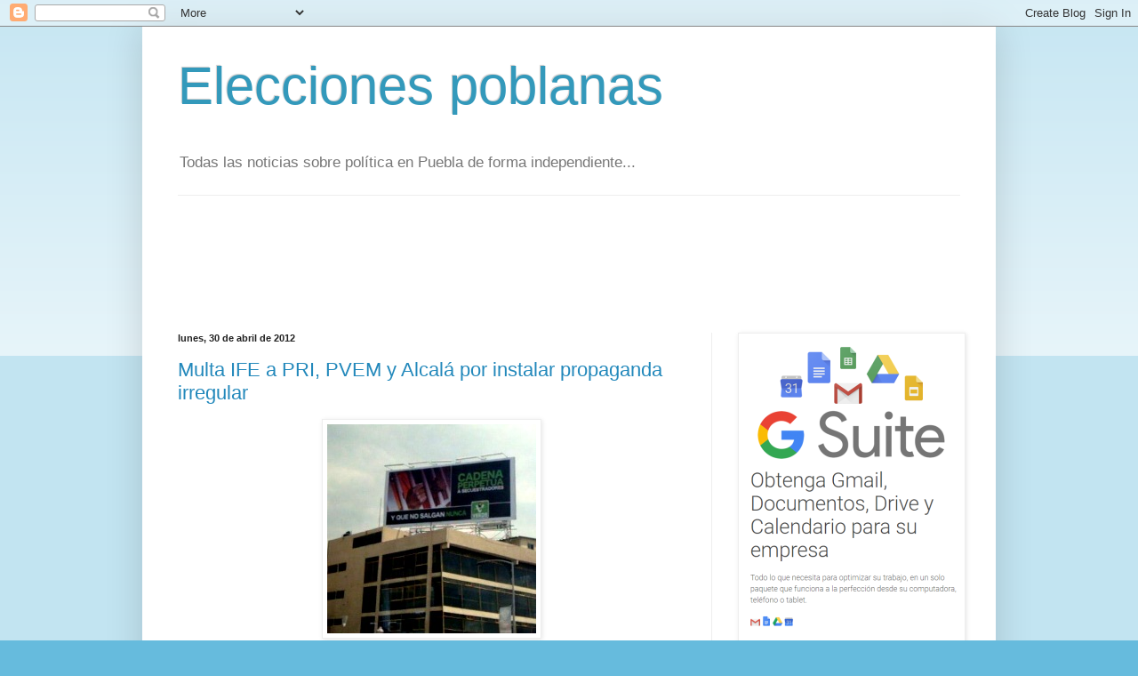

--- FILE ---
content_type: text/html; charset=UTF-8
request_url: https://eleccionespoblanas.blogspot.com/2012/04/
body_size: 51441
content:
<!DOCTYPE html>
<html class='v2' dir='ltr' lang='es'>
<head>
<link href='https://www.blogger.com/static/v1/widgets/335934321-css_bundle_v2.css' rel='stylesheet' type='text/css'/>
<meta content='width=1100' name='viewport'/>
<meta content='text/html; charset=UTF-8' http-equiv='Content-Type'/>
<meta content='blogger' name='generator'/>
<link href='https://eleccionespoblanas.blogspot.com/favicon.ico' rel='icon' type='image/x-icon'/>
<link href='http://eleccionespoblanas.blogspot.com/2012/04/' rel='canonical'/>
<link rel="alternate" type="application/atom+xml" title="Elecciones poblanas - Atom" href="https://eleccionespoblanas.blogspot.com/feeds/posts/default" />
<link rel="alternate" type="application/rss+xml" title="Elecciones poblanas - RSS" href="https://eleccionespoblanas.blogspot.com/feeds/posts/default?alt=rss" />
<link rel="service.post" type="application/atom+xml" title="Elecciones poblanas - Atom" href="https://www.blogger.com/feeds/5555242310993199439/posts/default" />
<!--Can't find substitution for tag [blog.ieCssRetrofitLinks]-->
<meta content='http://eleccionespoblanas.blogspot.com/2012/04/' property='og:url'/>
<meta content='Elecciones poblanas' property='og:title'/>
<meta content='Todas las noticias sobre política en Puebla de forma independiente...' property='og:description'/>
<title>Elecciones poblanas: abril 2012</title>
<style id='page-skin-1' type='text/css'><!--
/*
-----------------------------------------------
Blogger Template Style
Name:     Simple
Designer: Blogger
URL:      www.blogger.com
----------------------------------------------- */
/* Content
----------------------------------------------- */
body {
font: normal normal 12px Arial, Tahoma, Helvetica, FreeSans, sans-serif;
color: #222222;
background: #66bbdd none repeat scroll top left;
padding: 0 40px 40px 40px;
}
html body .region-inner {
min-width: 0;
max-width: 100%;
width: auto;
}
h2 {
font-size: 22px;
}
a:link {
text-decoration:none;
color: #2288bb;
}
a:visited {
text-decoration:none;
color: #888888;
}
a:hover {
text-decoration:underline;
color: #33aaff;
}
.body-fauxcolumn-outer .fauxcolumn-inner {
background: transparent url(https://resources.blogblog.com/blogblog/data/1kt/simple/body_gradient_tile_light.png) repeat scroll top left;
_background-image: none;
}
.body-fauxcolumn-outer .cap-top {
position: absolute;
z-index: 1;
height: 400px;
width: 100%;
}
.body-fauxcolumn-outer .cap-top .cap-left {
width: 100%;
background: transparent url(https://resources.blogblog.com/blogblog/data/1kt/simple/gradients_light.png) repeat-x scroll top left;
_background-image: none;
}
.content-outer {
-moz-box-shadow: 0 0 40px rgba(0, 0, 0, .15);
-webkit-box-shadow: 0 0 5px rgba(0, 0, 0, .15);
-goog-ms-box-shadow: 0 0 10px #333333;
box-shadow: 0 0 40px rgba(0, 0, 0, .15);
margin-bottom: 1px;
}
.content-inner {
padding: 10px 10px;
}
.content-inner {
background-color: #ffffff;
}
/* Header
----------------------------------------------- */
.header-outer {
background: transparent none repeat-x scroll 0 -400px;
_background-image: none;
}
.Header h1 {
font: normal normal 60px Arial, Tahoma, Helvetica, FreeSans, sans-serif;
color: #3399bb;
text-shadow: -1px -1px 1px rgba(0, 0, 0, .2);
}
.Header h1 a {
color: #3399bb;
}
.Header .description {
font-size: 140%;
color: #777777;
}
.header-inner .Header .titlewrapper {
padding: 22px 30px;
}
.header-inner .Header .descriptionwrapper {
padding: 0 30px;
}
/* Tabs
----------------------------------------------- */
.tabs-inner .section:first-child {
border-top: 1px solid #eeeeee;
}
.tabs-inner .section:first-child ul {
margin-top: -1px;
border-top: 1px solid #eeeeee;
border-left: 0 solid #eeeeee;
border-right: 0 solid #eeeeee;
}
.tabs-inner .widget ul {
background: #f5f5f5 url(https://resources.blogblog.com/blogblog/data/1kt/simple/gradients_light.png) repeat-x scroll 0 -800px;
_background-image: none;
border-bottom: 1px solid #eeeeee;
margin-top: 0;
margin-left: -30px;
margin-right: -30px;
}
.tabs-inner .widget li a {
display: inline-block;
padding: .6em 1em;
font: normal normal 14px Arial, Tahoma, Helvetica, FreeSans, sans-serif;
color: #999999;
border-left: 1px solid #ffffff;
border-right: 1px solid #eeeeee;
}
.tabs-inner .widget li:first-child a {
border-left: none;
}
.tabs-inner .widget li.selected a, .tabs-inner .widget li a:hover {
color: #000000;
background-color: #eeeeee;
text-decoration: none;
}
/* Columns
----------------------------------------------- */
.main-outer {
border-top: 0 solid #eeeeee;
}
.fauxcolumn-left-outer .fauxcolumn-inner {
border-right: 1px solid #eeeeee;
}
.fauxcolumn-right-outer .fauxcolumn-inner {
border-left: 1px solid #eeeeee;
}
/* Headings
----------------------------------------------- */
div.widget > h2,
div.widget h2.title {
margin: 0 0 1em 0;
font: normal bold 11px Arial, Tahoma, Helvetica, FreeSans, sans-serif;
color: #000000;
}
/* Widgets
----------------------------------------------- */
.widget .zippy {
color: #999999;
text-shadow: 2px 2px 1px rgba(0, 0, 0, .1);
}
.widget .popular-posts ul {
list-style: none;
}
/* Posts
----------------------------------------------- */
h2.date-header {
font: normal bold 11px Arial, Tahoma, Helvetica, FreeSans, sans-serif;
}
.date-header span {
background-color: transparent;
color: #222222;
padding: inherit;
letter-spacing: inherit;
margin: inherit;
}
.main-inner {
padding-top: 30px;
padding-bottom: 30px;
}
.main-inner .column-center-inner {
padding: 0 15px;
}
.main-inner .column-center-inner .section {
margin: 0 15px;
}
.post {
margin: 0 0 25px 0;
}
h3.post-title, .comments h4 {
font: normal normal 22px Arial, Tahoma, Helvetica, FreeSans, sans-serif;
margin: .75em 0 0;
}
.post-body {
font-size: 110%;
line-height: 1.4;
position: relative;
}
.post-body img, .post-body .tr-caption-container, .Profile img, .Image img,
.BlogList .item-thumbnail img {
padding: 2px;
background: #ffffff;
border: 1px solid #eeeeee;
-moz-box-shadow: 1px 1px 5px rgba(0, 0, 0, .1);
-webkit-box-shadow: 1px 1px 5px rgba(0, 0, 0, .1);
box-shadow: 1px 1px 5px rgba(0, 0, 0, .1);
}
.post-body img, .post-body .tr-caption-container {
padding: 5px;
}
.post-body .tr-caption-container {
color: #222222;
}
.post-body .tr-caption-container img {
padding: 0;
background: transparent;
border: none;
-moz-box-shadow: 0 0 0 rgba(0, 0, 0, .1);
-webkit-box-shadow: 0 0 0 rgba(0, 0, 0, .1);
box-shadow: 0 0 0 rgba(0, 0, 0, .1);
}
.post-header {
margin: 0 0 1.5em;
line-height: 1.6;
font-size: 90%;
}
.post-footer {
margin: 20px -2px 0;
padding: 5px 10px;
color: #666666;
background-color: #f9f9f9;
border-bottom: 1px solid #eeeeee;
line-height: 1.6;
font-size: 90%;
}
#comments .comment-author {
padding-top: 1.5em;
border-top: 1px solid #eeeeee;
background-position: 0 1.5em;
}
#comments .comment-author:first-child {
padding-top: 0;
border-top: none;
}
.avatar-image-container {
margin: .2em 0 0;
}
#comments .avatar-image-container img {
border: 1px solid #eeeeee;
}
/* Comments
----------------------------------------------- */
.comments .comments-content .icon.blog-author {
background-repeat: no-repeat;
background-image: url([data-uri]);
}
.comments .comments-content .loadmore a {
border-top: 1px solid #999999;
border-bottom: 1px solid #999999;
}
.comments .comment-thread.inline-thread {
background-color: #f9f9f9;
}
.comments .continue {
border-top: 2px solid #999999;
}
/* Accents
---------------------------------------------- */
.section-columns td.columns-cell {
border-left: 1px solid #eeeeee;
}
.blog-pager {
background: transparent none no-repeat scroll top center;
}
.blog-pager-older-link, .home-link,
.blog-pager-newer-link {
background-color: #ffffff;
padding: 5px;
}
.footer-outer {
border-top: 0 dashed #bbbbbb;
}
/* Mobile
----------------------------------------------- */
body.mobile  {
background-size: auto;
}
.mobile .body-fauxcolumn-outer {
background: transparent none repeat scroll top left;
}
.mobile .body-fauxcolumn-outer .cap-top {
background-size: 100% auto;
}
.mobile .content-outer {
-webkit-box-shadow: 0 0 3px rgba(0, 0, 0, .15);
box-shadow: 0 0 3px rgba(0, 0, 0, .15);
}
.mobile .tabs-inner .widget ul {
margin-left: 0;
margin-right: 0;
}
.mobile .post {
margin: 0;
}
.mobile .main-inner .column-center-inner .section {
margin: 0;
}
.mobile .date-header span {
padding: 0.1em 10px;
margin: 0 -10px;
}
.mobile h3.post-title {
margin: 0;
}
.mobile .blog-pager {
background: transparent none no-repeat scroll top center;
}
.mobile .footer-outer {
border-top: none;
}
.mobile .main-inner, .mobile .footer-inner {
background-color: #ffffff;
}
.mobile-index-contents {
color: #222222;
}
.mobile-link-button {
background-color: #2288bb;
}
.mobile-link-button a:link, .mobile-link-button a:visited {
color: #ffffff;
}
.mobile .tabs-inner .section:first-child {
border-top: none;
}
.mobile .tabs-inner .PageList .widget-content {
background-color: #eeeeee;
color: #000000;
border-top: 1px solid #eeeeee;
border-bottom: 1px solid #eeeeee;
}
.mobile .tabs-inner .PageList .widget-content .pagelist-arrow {
border-left: 1px solid #eeeeee;
}

--></style>
<style id='template-skin-1' type='text/css'><!--
body {
min-width: 960px;
}
.content-outer, .content-fauxcolumn-outer, .region-inner {
min-width: 960px;
max-width: 960px;
_width: 960px;
}
.main-inner .columns {
padding-left: 0;
padding-right: 310px;
}
.main-inner .fauxcolumn-center-outer {
left: 0;
right: 310px;
/* IE6 does not respect left and right together */
_width: expression(this.parentNode.offsetWidth -
parseInt("0") -
parseInt("310px") + 'px');
}
.main-inner .fauxcolumn-left-outer {
width: 0;
}
.main-inner .fauxcolumn-right-outer {
width: 310px;
}
.main-inner .column-left-outer {
width: 0;
right: 100%;
margin-left: -0;
}
.main-inner .column-right-outer {
width: 310px;
margin-right: -310px;
}
#layout {
min-width: 0;
}
#layout .content-outer {
min-width: 0;
width: 800px;
}
#layout .region-inner {
min-width: 0;
width: auto;
}
body#layout div.add_widget {
padding: 8px;
}
body#layout div.add_widget a {
margin-left: 32px;
}
--></style>
<link href='https://www.blogger.com/dyn-css/authorization.css?targetBlogID=5555242310993199439&amp;zx=f06a4d17-01a9-48fa-9e32-5580077883cf' media='none' onload='if(media!=&#39;all&#39;)media=&#39;all&#39;' rel='stylesheet'/><noscript><link href='https://www.blogger.com/dyn-css/authorization.css?targetBlogID=5555242310993199439&amp;zx=f06a4d17-01a9-48fa-9e32-5580077883cf' rel='stylesheet'/></noscript>
<meta name='google-adsense-platform-account' content='ca-host-pub-1556223355139109'/>
<meta name='google-adsense-platform-domain' content='blogspot.com'/>

<!-- data-ad-client=ca-pub-0906130974578759 -->

</head>
<body class='loading variant-pale'>
<div class='navbar section' id='navbar' name='Barra de navegación'><div class='widget Navbar' data-version='1' id='Navbar1'><script type="text/javascript">
    function setAttributeOnload(object, attribute, val) {
      if(window.addEventListener) {
        window.addEventListener('load',
          function(){ object[attribute] = val; }, false);
      } else {
        window.attachEvent('onload', function(){ object[attribute] = val; });
      }
    }
  </script>
<div id="navbar-iframe-container"></div>
<script type="text/javascript" src="https://apis.google.com/js/platform.js"></script>
<script type="text/javascript">
      gapi.load("gapi.iframes:gapi.iframes.style.bubble", function() {
        if (gapi.iframes && gapi.iframes.getContext) {
          gapi.iframes.getContext().openChild({
              url: 'https://www.blogger.com/navbar/5555242310993199439?origin\x3dhttps://eleccionespoblanas.blogspot.com',
              where: document.getElementById("navbar-iframe-container"),
              id: "navbar-iframe"
          });
        }
      });
    </script><script type="text/javascript">
(function() {
var script = document.createElement('script');
script.type = 'text/javascript';
script.src = '//pagead2.googlesyndication.com/pagead/js/google_top_exp.js';
var head = document.getElementsByTagName('head')[0];
if (head) {
head.appendChild(script);
}})();
</script>
</div></div>
<div class='body-fauxcolumns'>
<div class='fauxcolumn-outer body-fauxcolumn-outer'>
<div class='cap-top'>
<div class='cap-left'></div>
<div class='cap-right'></div>
</div>
<div class='fauxborder-left'>
<div class='fauxborder-right'></div>
<div class='fauxcolumn-inner'>
</div>
</div>
<div class='cap-bottom'>
<div class='cap-left'></div>
<div class='cap-right'></div>
</div>
</div>
</div>
<div class='content'>
<div class='content-fauxcolumns'>
<div class='fauxcolumn-outer content-fauxcolumn-outer'>
<div class='cap-top'>
<div class='cap-left'></div>
<div class='cap-right'></div>
</div>
<div class='fauxborder-left'>
<div class='fauxborder-right'></div>
<div class='fauxcolumn-inner'>
</div>
</div>
<div class='cap-bottom'>
<div class='cap-left'></div>
<div class='cap-right'></div>
</div>
</div>
</div>
<div class='content-outer'>
<div class='content-cap-top cap-top'>
<div class='cap-left'></div>
<div class='cap-right'></div>
</div>
<div class='fauxborder-left content-fauxborder-left'>
<div class='fauxborder-right content-fauxborder-right'></div>
<div class='content-inner'>
<header>
<div class='header-outer'>
<div class='header-cap-top cap-top'>
<div class='cap-left'></div>
<div class='cap-right'></div>
</div>
<div class='fauxborder-left header-fauxborder-left'>
<div class='fauxborder-right header-fauxborder-right'></div>
<div class='region-inner header-inner'>
<div class='header section' id='header' name='Cabecera'><div class='widget Header' data-version='1' id='Header1'>
<div id='header-inner'>
<div class='titlewrapper'>
<h1 class='title'>
<a href='https://eleccionespoblanas.blogspot.com/'>
Elecciones poblanas
</a>
</h1>
</div>
<div class='descriptionwrapper'>
<p class='description'><span>Todas las noticias sobre política en Puebla de forma independiente...</span></p>
</div>
</div>
</div></div>
</div>
</div>
<div class='header-cap-bottom cap-bottom'>
<div class='cap-left'></div>
<div class='cap-right'></div>
</div>
</div>
</header>
<div class='tabs-outer'>
<div class='tabs-cap-top cap-top'>
<div class='cap-left'></div>
<div class='cap-right'></div>
</div>
<div class='fauxborder-left tabs-fauxborder-left'>
<div class='fauxborder-right tabs-fauxborder-right'></div>
<div class='region-inner tabs-inner'>
<div class='tabs no-items section' id='crosscol' name='Multicolumnas'></div>
<div class='tabs section' id='crosscol-overflow' name='Cross-Column 2'><div class='widget AdSense' data-version='1' id='AdSense2'>
<div class='widget-content'>
<script type="text/javascript"><!--
google_ad_client="pub-0906130974578759";
google_ad_host="pub-1556223355139109";
google_ad_width=728;
google_ad_height=90;
google_ad_format="728x90_as";
google_ad_type="text_image";
google_ad_host_channel="0001+S0013+L0005";
google_color_border="FFFFFF";
google_color_bg="FFFFFF";
google_color_link="2288BB";
google_color_url="666666";
google_color_text="222222";
//--></script>
<script type="text/javascript" src="//pagead2.googlesyndication.com/pagead/show_ads.js">
</script>
<div class='clear'></div>
</div>
</div></div>
</div>
</div>
<div class='tabs-cap-bottom cap-bottom'>
<div class='cap-left'></div>
<div class='cap-right'></div>
</div>
</div>
<div class='main-outer'>
<div class='main-cap-top cap-top'>
<div class='cap-left'></div>
<div class='cap-right'></div>
</div>
<div class='fauxborder-left main-fauxborder-left'>
<div class='fauxborder-right main-fauxborder-right'></div>
<div class='region-inner main-inner'>
<div class='columns fauxcolumns'>
<div class='fauxcolumn-outer fauxcolumn-center-outer'>
<div class='cap-top'>
<div class='cap-left'></div>
<div class='cap-right'></div>
</div>
<div class='fauxborder-left'>
<div class='fauxborder-right'></div>
<div class='fauxcolumn-inner'>
</div>
</div>
<div class='cap-bottom'>
<div class='cap-left'></div>
<div class='cap-right'></div>
</div>
</div>
<div class='fauxcolumn-outer fauxcolumn-left-outer'>
<div class='cap-top'>
<div class='cap-left'></div>
<div class='cap-right'></div>
</div>
<div class='fauxborder-left'>
<div class='fauxborder-right'></div>
<div class='fauxcolumn-inner'>
</div>
</div>
<div class='cap-bottom'>
<div class='cap-left'></div>
<div class='cap-right'></div>
</div>
</div>
<div class='fauxcolumn-outer fauxcolumn-right-outer'>
<div class='cap-top'>
<div class='cap-left'></div>
<div class='cap-right'></div>
</div>
<div class='fauxborder-left'>
<div class='fauxborder-right'></div>
<div class='fauxcolumn-inner'>
</div>
</div>
<div class='cap-bottom'>
<div class='cap-left'></div>
<div class='cap-right'></div>
</div>
</div>
<!-- corrects IE6 width calculation -->
<div class='columns-inner'>
<div class='column-center-outer'>
<div class='column-center-inner'>
<div class='main section' id='main' name='Principal'><div class='widget Blog' data-version='1' id='Blog1'>
<div class='blog-posts hfeed'>

          <div class="date-outer">
        
<h2 class='date-header'><span>lunes, 30 de abril de 2012</span></h2>

          <div class="date-posts">
        
<div class='post-outer'>
<div class='post hentry uncustomized-post-template' itemprop='blogPost' itemscope='itemscope' itemtype='http://schema.org/BlogPosting'>
<meta content='https://blogger.googleusercontent.com/img/b/R29vZ2xl/AVvXsEiRh4squ8nQslpVw5fc3JGi6W0FGb93yk1qNCr0pUH0HYl1ba29yzaQQbytjdMaACLa-JUsb6FE8bMYo4dfWn8zECVwHI7MDV7bIURtBklQ0Pm518fyFVdBfkEIiBny2v8MZxTKLO2LVANT/s1600/EspectacularPVEM_BlvAtlixcoYprolReforma_PueblaPue.jpg' itemprop='image_url'/>
<meta content='5555242310993199439' itemprop='blogId'/>
<meta content='3919576896633377558' itemprop='postId'/>
<a name='3919576896633377558'></a>
<h3 class='post-title entry-title' itemprop='name'>
<a href='https://eleccionespoblanas.blogspot.com/2012/04/multa-ife-pri-pvem-y-alcala-por.html'>Multa IFE a PRI, PVEM y Alcalá por instalar propaganda irregular</a>
</h3>
<div class='post-header'>
<div class='post-header-line-1'></div>
</div>
<div class='post-body entry-content' id='post-body-3919576896633377558' itemprop='description articleBody'>
<div class="separator" style="clear: both; text-align: center;"><a href="https://blogger.googleusercontent.com/img/b/R29vZ2xl/AVvXsEiRh4squ8nQslpVw5fc3JGi6W0FGb93yk1qNCr0pUH0HYl1ba29yzaQQbytjdMaACLa-JUsb6FE8bMYo4dfWn8zECVwHI7MDV7bIURtBklQ0Pm518fyFVdBfkEIiBny2v8MZxTKLO2LVANT/s1600/EspectacularPVEM_BlvAtlixcoYprolReforma_PueblaPue.jpg" imageanchor="1" style="margin-left: 1em; margin-right: 1em;"><img border="0" src="https://blogger.googleusercontent.com/img/b/R29vZ2xl/AVvXsEiRh4squ8nQslpVw5fc3JGi6W0FGb93yk1qNCr0pUH0HYl1ba29yzaQQbytjdMaACLa-JUsb6FE8bMYo4dfWn8zECVwHI7MDV7bIURtBklQ0Pm518fyFVdBfkEIiBny2v8MZxTKLO2LVANT/s1600/EspectacularPVEM_BlvAtlixcoYprolReforma_PueblaPue.jpg" /></a></div><div style="text-align: justify;">Este fin de semana el Consejo Distrital 12, con cabecera en la capital, multó al PRI, al PVEM y a su candidata al Senado de la República, Blanca Alcalá Ruiz, con la cantidad de 15 mil 800 pesos a cada uno, por la instalación de pendones en equipamiento urbano...</div><div style="text-align: justify;"><br />
</div><div style="text-align: justify;"><b><span style="font-size: large;"><a href="http://www.nuevaheroica.com.mx/2012-0/index.php?p=book&amp;idbook=0000000081" target="_blank">Leer más...</a></span></b></div>
<div style='clear: both;'></div>
</div>
<div class='post-footer'>
<div class='post-footer-line post-footer-line-1'>
<span class='post-author vcard'>
Publicado por
<span class='fn' itemprop='author' itemscope='itemscope' itemtype='http://schema.org/Person'>
<meta content='https://www.blogger.com/profile/17322642267855153653' itemprop='url'/>
<a class='g-profile' href='https://www.blogger.com/profile/17322642267855153653' rel='author' title='author profile'>
<span itemprop='name'>Luis Aldana</span>
</a>
</span>
</span>
<span class='post-timestamp'>
en
<meta content='http://eleccionespoblanas.blogspot.com/2012/04/multa-ife-pri-pvem-y-alcala-por.html' itemprop='url'/>
<a class='timestamp-link' href='https://eleccionespoblanas.blogspot.com/2012/04/multa-ife-pri-pvem-y-alcala-por.html' rel='bookmark' title='permanent link'><abbr class='published' itemprop='datePublished' title='2012-04-30T14:15:00-05:00'>14:15</abbr></a>
</span>
<span class='post-comment-link'>
<a class='comment-link' href='https://eleccionespoblanas.blogspot.com/2012/04/multa-ife-pri-pvem-y-alcala-por.html#comment-form' onclick=''>
No hay comentarios:
  </a>
</span>
<span class='post-icons'>
<span class='item-control blog-admin pid-1815628851'>
<a href='https://www.blogger.com/post-edit.g?blogID=5555242310993199439&postID=3919576896633377558&from=pencil' title='Editar entrada'>
<img alt='' class='icon-action' height='18' src='https://resources.blogblog.com/img/icon18_edit_allbkg.gif' width='18'/>
</a>
</span>
</span>
<div class='post-share-buttons goog-inline-block'>
<a class='goog-inline-block share-button sb-email' href='https://www.blogger.com/share-post.g?blogID=5555242310993199439&postID=3919576896633377558&target=email' target='_blank' title='Enviar por correo electrónico'><span class='share-button-link-text'>Enviar por correo electrónico</span></a><a class='goog-inline-block share-button sb-blog' href='https://www.blogger.com/share-post.g?blogID=5555242310993199439&postID=3919576896633377558&target=blog' onclick='window.open(this.href, "_blank", "height=270,width=475"); return false;' target='_blank' title='Escribe un blog'><span class='share-button-link-text'>Escribe un blog</span></a><a class='goog-inline-block share-button sb-twitter' href='https://www.blogger.com/share-post.g?blogID=5555242310993199439&postID=3919576896633377558&target=twitter' target='_blank' title='Compartir en X'><span class='share-button-link-text'>Compartir en X</span></a><a class='goog-inline-block share-button sb-facebook' href='https://www.blogger.com/share-post.g?blogID=5555242310993199439&postID=3919576896633377558&target=facebook' onclick='window.open(this.href, "_blank", "height=430,width=640"); return false;' target='_blank' title='Compartir con Facebook'><span class='share-button-link-text'>Compartir con Facebook</span></a><a class='goog-inline-block share-button sb-pinterest' href='https://www.blogger.com/share-post.g?blogID=5555242310993199439&postID=3919576896633377558&target=pinterest' target='_blank' title='Compartir en Pinterest'><span class='share-button-link-text'>Compartir en Pinterest</span></a>
</div>
</div>
<div class='post-footer-line post-footer-line-2'>
<span class='post-labels'>
</span>
</div>
<div class='post-footer-line post-footer-line-3'>
<span class='post-location'>
</span>
</div>
</div>
</div>
</div>
<div class='inline-ad'>
<script type="text/javascript"><!--
google_ad_client="pub-0906130974578759";
google_ad_host="pub-1556223355139109";
google_ad_width=300;
google_ad_height=250;
google_ad_format="300x250_as";
google_ad_type="text_image";
google_ad_host_channel="0001+S0009+L0007";
google_color_border="FFFFFF";
google_color_bg="FFFFFF";
google_color_link="2288BB";
google_color_url="666666";
google_color_text="222222";
//--></script>
<script type="text/javascript" src="//pagead2.googlesyndication.com/pagead/show_ads.js">
</script>
</div>

          </div></div>
        

          <div class="date-outer">
        
<h2 class='date-header'><span>miércoles, 25 de abril de 2012</span></h2>

          <div class="date-posts">
        
<div class='post-outer'>
<div class='post hentry uncustomized-post-template' itemprop='blogPost' itemscope='itemscope' itemtype='http://schema.org/BlogPosting'>
<meta content='https://blogger.googleusercontent.com/img/b/R29vZ2xl/AVvXsEjnhTWv9epMfg9ZbozdKrCNluyii7qa9in_epY1NP-XELsIad4iFCElQEPsyjvNRTBWGIhGY9YMhDwP_IbTZgzCC0q4UiTaxi4H5lZ1aSOYbtBWnzJcALnFCvrdM65L-AmYdFkb2WCoCvJA/s400/Evento20MayoApoyoAMLO.jpg' itemprop='image_url'/>
<meta content='5555242310993199439' itemprop='blogId'/>
<meta content='6849813730202124657' itemprop='postId'/>
<a name='6849813730202124657'></a>
<h3 class='post-title entry-title' itemprop='name'>
<a href='https://eleccionespoblanas.blogspot.com/2012/04/manifestacion-en-apoyo-amlo-en-puebla.html'>Manifestación en apoyo a AMLO en Puebla, 20 de Mayo</a>
</h3>
<div class='post-header'>
<div class='post-header-line-1'></div>
</div>
<div class='post-body entry-content' id='post-body-6849813730202124657' itemprop='description articleBody'>
<div class="separator" style="clear: both; text-align: center;"><a href="https://blogger.googleusercontent.com/img/b/R29vZ2xl/AVvXsEjnhTWv9epMfg9ZbozdKrCNluyii7qa9in_epY1NP-XELsIad4iFCElQEPsyjvNRTBWGIhGY9YMhDwP_IbTZgzCC0q4UiTaxi4H5lZ1aSOYbtBWnzJcALnFCvrdM65L-AmYdFkb2WCoCvJA/s1600/Evento20MayoApoyoAMLO.jpg" imageanchor="1" style="margin-left: 1em; margin-right: 1em;"><img border="0" height="361" src="https://blogger.googleusercontent.com/img/b/R29vZ2xl/AVvXsEjnhTWv9epMfg9ZbozdKrCNluyii7qa9in_epY1NP-XELsIad4iFCElQEPsyjvNRTBWGIhGY9YMhDwP_IbTZgzCC0q4UiTaxi4H5lZ1aSOYbtBWnzJcALnFCvrdM65L-AmYdFkb2WCoCvJA/s400/Evento20MayoApoyoAMLO.jpg" width="400" /></a></div>
<div style='clear: both;'></div>
</div>
<div class='post-footer'>
<div class='post-footer-line post-footer-line-1'>
<span class='post-author vcard'>
Publicado por
<span class='fn' itemprop='author' itemscope='itemscope' itemtype='http://schema.org/Person'>
<meta content='https://www.blogger.com/profile/17322642267855153653' itemprop='url'/>
<a class='g-profile' href='https://www.blogger.com/profile/17322642267855153653' rel='author' title='author profile'>
<span itemprop='name'>Luis Aldana</span>
</a>
</span>
</span>
<span class='post-timestamp'>
en
<meta content='http://eleccionespoblanas.blogspot.com/2012/04/manifestacion-en-apoyo-amlo-en-puebla.html' itemprop='url'/>
<a class='timestamp-link' href='https://eleccionespoblanas.blogspot.com/2012/04/manifestacion-en-apoyo-amlo-en-puebla.html' rel='bookmark' title='permanent link'><abbr class='published' itemprop='datePublished' title='2012-04-25T09:00:00-05:00'>9:00</abbr></a>
</span>
<span class='post-comment-link'>
<a class='comment-link' href='https://eleccionespoblanas.blogspot.com/2012/04/manifestacion-en-apoyo-amlo-en-puebla.html#comment-form' onclick=''>
No hay comentarios:
  </a>
</span>
<span class='post-icons'>
<span class='item-control blog-admin pid-1815628851'>
<a href='https://www.blogger.com/post-edit.g?blogID=5555242310993199439&postID=6849813730202124657&from=pencil' title='Editar entrada'>
<img alt='' class='icon-action' height='18' src='https://resources.blogblog.com/img/icon18_edit_allbkg.gif' width='18'/>
</a>
</span>
</span>
<div class='post-share-buttons goog-inline-block'>
<a class='goog-inline-block share-button sb-email' href='https://www.blogger.com/share-post.g?blogID=5555242310993199439&postID=6849813730202124657&target=email' target='_blank' title='Enviar por correo electrónico'><span class='share-button-link-text'>Enviar por correo electrónico</span></a><a class='goog-inline-block share-button sb-blog' href='https://www.blogger.com/share-post.g?blogID=5555242310993199439&postID=6849813730202124657&target=blog' onclick='window.open(this.href, "_blank", "height=270,width=475"); return false;' target='_blank' title='Escribe un blog'><span class='share-button-link-text'>Escribe un blog</span></a><a class='goog-inline-block share-button sb-twitter' href='https://www.blogger.com/share-post.g?blogID=5555242310993199439&postID=6849813730202124657&target=twitter' target='_blank' title='Compartir en X'><span class='share-button-link-text'>Compartir en X</span></a><a class='goog-inline-block share-button sb-facebook' href='https://www.blogger.com/share-post.g?blogID=5555242310993199439&postID=6849813730202124657&target=facebook' onclick='window.open(this.href, "_blank", "height=430,width=640"); return false;' target='_blank' title='Compartir con Facebook'><span class='share-button-link-text'>Compartir con Facebook</span></a><a class='goog-inline-block share-button sb-pinterest' href='https://www.blogger.com/share-post.g?blogID=5555242310993199439&postID=6849813730202124657&target=pinterest' target='_blank' title='Compartir en Pinterest'><span class='share-button-link-text'>Compartir en Pinterest</span></a>
</div>
</div>
<div class='post-footer-line post-footer-line-2'>
<span class='post-labels'>
</span>
</div>
<div class='post-footer-line post-footer-line-3'>
<span class='post-location'>
</span>
</div>
</div>
</div>
</div>

          </div></div>
        

          <div class="date-outer">
        
<h2 class='date-header'><span>lunes, 23 de abril de 2012</span></h2>

          <div class="date-posts">
        
<div class='post-outer'>
<div class='post hentry uncustomized-post-template' itemprop='blogPost' itemscope='itemscope' itemtype='http://schema.org/BlogPosting'>
<meta content='https://blogger.googleusercontent.com/img/b/R29vZ2xl/AVvXsEhbZOSRmZMQeVXz41Xgh3Gb6kMFySq0Mh2efEwMPj77v5b5gaTPyNj9KLqFw_WXXSZlr8ddewBaEiOBB4pmtAbKUy74bj5IWQH-O2MQkksLz_Q-Oo3zeDK5HC-nCNOPcxLYIILmkYeX5rCC/s1600/casa_campana_jvmwww.jpg' itemprop='image_url'/>
<meta content='5555242310993199439' itemprop='blogId'/>
<meta content='3418481297891677251' itemprop='postId'/>
<a name='3418481297891677251'></a>
<h3 class='post-title entry-title' itemprop='name'>
<a href='https://eleccionespoblanas.blogspot.com/2012/04/realiza-pan-puebla-acto-al-mas-puro.html'>Realiza PAN-Puebla acto al más puro estilo priista</a>
</h3>
<div class='post-header'>
<div class='post-header-line-1'></div>
</div>
<div class='post-body entry-content' id='post-body-3418481297891677251' itemprop='description articleBody'>
<div class="separator" style="clear: both; text-align: center;"><a href="https://blogger.googleusercontent.com/img/b/R29vZ2xl/AVvXsEhbZOSRmZMQeVXz41Xgh3Gb6kMFySq0Mh2efEwMPj77v5b5gaTPyNj9KLqFw_WXXSZlr8ddewBaEiOBB4pmtAbKUy74bj5IWQH-O2MQkksLz_Q-Oo3zeDK5HC-nCNOPcxLYIILmkYeX5rCC/s1600/casa_campana_jvmwww.jpg" imageanchor="1" style="margin-left: 1em; margin-right: 1em;"><img border="0" src="https://blogger.googleusercontent.com/img/b/R29vZ2xl/AVvXsEhbZOSRmZMQeVXz41Xgh3Gb6kMFySq0Mh2efEwMPj77v5b5gaTPyNj9KLqFw_WXXSZlr8ddewBaEiOBB4pmtAbKUy74bj5IWQH-O2MQkksLz_Q-Oo3zeDK5HC-nCNOPcxLYIILmkYeX5rCC/s1600/casa_campana_jvmwww.jpg" /></a></div>El boletín oficial consignó que a la inauguración de la casa de campaña de Josefina Vázquez Mota en Puebla asistieron 2 mil personas. Lo que por obvias razones omitió el comunicado institucional del PAN es que la mayoría de esos prosélitos fueron &#8220;apoyados&#8221; con unidades del transporte público, en una operación que los panistas solían calificar como &#8220;acarreo&#8221;, cuando la ejecutaban en exclusiva los priistas. Otro rasgo más del parecido que hoy en día guardan las campañas del partido derechista...<br />
<br />
<a href="http://nuevaheroica.com.mx/2012-0/index.php?p=book&amp;idbook=0000000037" target="_blank">LEER MÁS...</a>
<div style='clear: both;'></div>
</div>
<div class='post-footer'>
<div class='post-footer-line post-footer-line-1'>
<span class='post-author vcard'>
Publicado por
<span class='fn' itemprop='author' itemscope='itemscope' itemtype='http://schema.org/Person'>
<meta content='https://www.blogger.com/profile/17322642267855153653' itemprop='url'/>
<a class='g-profile' href='https://www.blogger.com/profile/17322642267855153653' rel='author' title='author profile'>
<span itemprop='name'>Luis Aldana</span>
</a>
</span>
</span>
<span class='post-timestamp'>
en
<meta content='http://eleccionespoblanas.blogspot.com/2012/04/realiza-pan-puebla-acto-al-mas-puro.html' itemprop='url'/>
<a class='timestamp-link' href='https://eleccionespoblanas.blogspot.com/2012/04/realiza-pan-puebla-acto-al-mas-puro.html' rel='bookmark' title='permanent link'><abbr class='published' itemprop='datePublished' title='2012-04-23T12:47:00-05:00'>12:47</abbr></a>
</span>
<span class='post-comment-link'>
<a class='comment-link' href='https://eleccionespoblanas.blogspot.com/2012/04/realiza-pan-puebla-acto-al-mas-puro.html#comment-form' onclick=''>
No hay comentarios:
  </a>
</span>
<span class='post-icons'>
<span class='item-control blog-admin pid-1815628851'>
<a href='https://www.blogger.com/post-edit.g?blogID=5555242310993199439&postID=3418481297891677251&from=pencil' title='Editar entrada'>
<img alt='' class='icon-action' height='18' src='https://resources.blogblog.com/img/icon18_edit_allbkg.gif' width='18'/>
</a>
</span>
</span>
<div class='post-share-buttons goog-inline-block'>
<a class='goog-inline-block share-button sb-email' href='https://www.blogger.com/share-post.g?blogID=5555242310993199439&postID=3418481297891677251&target=email' target='_blank' title='Enviar por correo electrónico'><span class='share-button-link-text'>Enviar por correo electrónico</span></a><a class='goog-inline-block share-button sb-blog' href='https://www.blogger.com/share-post.g?blogID=5555242310993199439&postID=3418481297891677251&target=blog' onclick='window.open(this.href, "_blank", "height=270,width=475"); return false;' target='_blank' title='Escribe un blog'><span class='share-button-link-text'>Escribe un blog</span></a><a class='goog-inline-block share-button sb-twitter' href='https://www.blogger.com/share-post.g?blogID=5555242310993199439&postID=3418481297891677251&target=twitter' target='_blank' title='Compartir en X'><span class='share-button-link-text'>Compartir en X</span></a><a class='goog-inline-block share-button sb-facebook' href='https://www.blogger.com/share-post.g?blogID=5555242310993199439&postID=3418481297891677251&target=facebook' onclick='window.open(this.href, "_blank", "height=430,width=640"); return false;' target='_blank' title='Compartir con Facebook'><span class='share-button-link-text'>Compartir con Facebook</span></a><a class='goog-inline-block share-button sb-pinterest' href='https://www.blogger.com/share-post.g?blogID=5555242310993199439&postID=3418481297891677251&target=pinterest' target='_blank' title='Compartir en Pinterest'><span class='share-button-link-text'>Compartir en Pinterest</span></a>
</div>
</div>
<div class='post-footer-line post-footer-line-2'>
<span class='post-labels'>
</span>
</div>
<div class='post-footer-line post-footer-line-3'>
<span class='post-location'>
</span>
</div>
</div>
</div>
</div>

          </div></div>
        

          <div class="date-outer">
        
<h2 class='date-header'><span>sábado, 21 de abril de 2012</span></h2>

          <div class="date-posts">
        
<div class='post-outer'>
<div class='post hentry uncustomized-post-template' itemprop='blogPost' itemscope='itemscope' itemtype='http://schema.org/BlogPosting'>
<meta content='https://blogger.googleusercontent.com/img/b/R29vZ2xl/AVvXsEjYXeJK4u60FXPbJQ6tmn2fuibo1qslH-4jzEQoRvAgezZNFfkDxfWLzTuOdwIc15oIOr-eREWrQq1DUnlA2saxEHuMAGX3A-B-keHUonwJA2ChiqaXJYAk033EAondfremhyphenhyphenthlEE0WC0T/s400/NuevaHeroica_promo.jpg' itemprop='image_url'/>
<meta content='5555242310993199439' itemprop='blogId'/>
<meta content='8539477663449504925' itemprop='postId'/>
<a name='8539477663449504925'></a>
<h3 class='post-title entry-title' itemprop='name'>
<a href='https://eleccionespoblanas.blogspot.com/2012/04/encuentranos-ahora-como-nueva-heroica.html'>Encuentranos ahora como Nueva Heroica, Diario Político de Puebla</a>
</h3>
<div class='post-header'>
<div class='post-header-line-1'></div>
</div>
<div class='post-body entry-content' id='post-body-8539477663449504925' itemprop='description articleBody'>
<div style="text-align: center;">A partir de ahora nos podrás encontrar como Nueva Heroica, Diario Político de Puebla en&nbsp;</div><div style="text-align: center;"><span style="font-size: x-large;"><a href="http://www.nuevaheroica.com.mx/">http://www.nuevaheroica.com.mx</a></span></div><div class="separator" style="clear: both; text-align: center;"><a href="http://www.nuevaheroica.com.mx/" target="_blank"><img border="0" height="365" src="https://blogger.googleusercontent.com/img/b/R29vZ2xl/AVvXsEjYXeJK4u60FXPbJQ6tmn2fuibo1qslH-4jzEQoRvAgezZNFfkDxfWLzTuOdwIc15oIOr-eREWrQq1DUnlA2saxEHuMAGX3A-B-keHUonwJA2ChiqaXJYAk033EAondfremhyphenhyphenthlEE0WC0T/s400/NuevaHeroica_promo.jpg" width="400" /></a></div><div style="text-align: center;"><br />
</div>
<div style='clear: both;'></div>
</div>
<div class='post-footer'>
<div class='post-footer-line post-footer-line-1'>
<span class='post-author vcard'>
Publicado por
<span class='fn' itemprop='author' itemscope='itemscope' itemtype='http://schema.org/Person'>
<meta content='https://www.blogger.com/profile/17322642267855153653' itemprop='url'/>
<a class='g-profile' href='https://www.blogger.com/profile/17322642267855153653' rel='author' title='author profile'>
<span itemprop='name'>Luis Aldana</span>
</a>
</span>
</span>
<span class='post-timestamp'>
en
<meta content='http://eleccionespoblanas.blogspot.com/2012/04/encuentranos-ahora-como-nueva-heroica.html' itemprop='url'/>
<a class='timestamp-link' href='https://eleccionespoblanas.blogspot.com/2012/04/encuentranos-ahora-como-nueva-heroica.html' rel='bookmark' title='permanent link'><abbr class='published' itemprop='datePublished' title='2012-04-21T14:18:00-05:00'>14:18</abbr></a>
</span>
<span class='post-comment-link'>
<a class='comment-link' href='https://eleccionespoblanas.blogspot.com/2012/04/encuentranos-ahora-como-nueva-heroica.html#comment-form' onclick=''>
No hay comentarios:
  </a>
</span>
<span class='post-icons'>
<span class='item-control blog-admin pid-1815628851'>
<a href='https://www.blogger.com/post-edit.g?blogID=5555242310993199439&postID=8539477663449504925&from=pencil' title='Editar entrada'>
<img alt='' class='icon-action' height='18' src='https://resources.blogblog.com/img/icon18_edit_allbkg.gif' width='18'/>
</a>
</span>
</span>
<div class='post-share-buttons goog-inline-block'>
<a class='goog-inline-block share-button sb-email' href='https://www.blogger.com/share-post.g?blogID=5555242310993199439&postID=8539477663449504925&target=email' target='_blank' title='Enviar por correo electrónico'><span class='share-button-link-text'>Enviar por correo electrónico</span></a><a class='goog-inline-block share-button sb-blog' href='https://www.blogger.com/share-post.g?blogID=5555242310993199439&postID=8539477663449504925&target=blog' onclick='window.open(this.href, "_blank", "height=270,width=475"); return false;' target='_blank' title='Escribe un blog'><span class='share-button-link-text'>Escribe un blog</span></a><a class='goog-inline-block share-button sb-twitter' href='https://www.blogger.com/share-post.g?blogID=5555242310993199439&postID=8539477663449504925&target=twitter' target='_blank' title='Compartir en X'><span class='share-button-link-text'>Compartir en X</span></a><a class='goog-inline-block share-button sb-facebook' href='https://www.blogger.com/share-post.g?blogID=5555242310993199439&postID=8539477663449504925&target=facebook' onclick='window.open(this.href, "_blank", "height=430,width=640"); return false;' target='_blank' title='Compartir con Facebook'><span class='share-button-link-text'>Compartir con Facebook</span></a><a class='goog-inline-block share-button sb-pinterest' href='https://www.blogger.com/share-post.g?blogID=5555242310993199439&postID=8539477663449504925&target=pinterest' target='_blank' title='Compartir en Pinterest'><span class='share-button-link-text'>Compartir en Pinterest</span></a>
</div>
</div>
<div class='post-footer-line post-footer-line-2'>
<span class='post-labels'>
</span>
</div>
<div class='post-footer-line post-footer-line-3'>
<span class='post-location'>
</span>
</div>
</div>
</div>
</div>

          </div></div>
        

          <div class="date-outer">
        
<h2 class='date-header'><span>miércoles, 18 de abril de 2012</span></h2>

          <div class="date-posts">
        
<div class='post-outer'>
<div class='post hentry uncustomized-post-template' itemprop='blogPost' itemscope='itemscope' itemtype='http://schema.org/BlogPosting'>
<meta content='https://blogger.googleusercontent.com/img/b/R29vZ2xl/AVvXsEh_LdPmJpYx4Fc-jaoJLeh7xi2HDkZjpBozyWQb1PDW4yRwXEurm3jR8e09QwCWKxJTPCYA51m3YuxrWWlg7KosqJV2Rp1k2shWhCUNozPCVxShWE-mDveDvlwYuM4Qlqs2ntu47qRQB8ZV/s1600/5demayo-logo2.png' itemprop='image_url'/>
<meta content='5555242310993199439' itemprop='blogId'/>
<meta content='6948410642081395585' itemprop='postId'/>
<a name='6948410642081395585'></a>
<h3 class='post-title entry-title' itemprop='name'>
<a href='https://eleccionespoblanas.blogspot.com/2012/04/festejos-del-5-de-mayo-banales-y-al.html'>Festejos del 5 de Mayo: banales y al estilo Hollywood: INAH</a>
</h3>
<div class='post-header'>
<div class='post-header-line-1'></div>
</div>
<div class='post-body entry-content' id='post-body-6948410642081395585' itemprop='description articleBody'>
<div class="separator" style="clear: both; text-align: center;"><a href="https://blogger.googleusercontent.com/img/b/R29vZ2xl/AVvXsEh_LdPmJpYx4Fc-jaoJLeh7xi2HDkZjpBozyWQb1PDW4yRwXEurm3jR8e09QwCWKxJTPCYA51m3YuxrWWlg7KosqJV2Rp1k2shWhCUNozPCVxShWE-mDveDvlwYuM4Qlqs2ntu47qRQB8ZV/s1600/5demayo-logo2.png" imageanchor="1" style="margin-left: 1em; margin-right: 1em;"><img border="0" src="https://blogger.googleusercontent.com/img/b/R29vZ2xl/AVvXsEh_LdPmJpYx4Fc-jaoJLeh7xi2HDkZjpBozyWQb1PDW4yRwXEurm3jR8e09QwCWKxJTPCYA51m3YuxrWWlg7KosqJV2Rp1k2shWhCUNozPCVxShWE-mDveDvlwYuM4Qlqs2ntu47qRQB8ZV/s1600/5demayo-logo2.png" /></a></div>
<div style='clear: both;'></div>
</div>
<div class='post-footer'>
<div class='post-footer-line post-footer-line-1'>
<span class='post-author vcard'>
Publicado por
<span class='fn' itemprop='author' itemscope='itemscope' itemtype='http://schema.org/Person'>
<meta content='https://www.blogger.com/profile/17322642267855153653' itemprop='url'/>
<a class='g-profile' href='https://www.blogger.com/profile/17322642267855153653' rel='author' title='author profile'>
<span itemprop='name'>Luis Aldana</span>
</a>
</span>
</span>
<span class='post-timestamp'>
en
<meta content='http://eleccionespoblanas.blogspot.com/2012/04/festejos-del-5-de-mayo-banales-y-al.html' itemprop='url'/>
<a class='timestamp-link' href='https://eleccionespoblanas.blogspot.com/2012/04/festejos-del-5-de-mayo-banales-y-al.html' rel='bookmark' title='permanent link'><abbr class='published' itemprop='datePublished' title='2012-04-18T23:27:00-05:00'>23:27</abbr></a>
</span>
<span class='post-comment-link'>
<a class='comment-link' href='https://eleccionespoblanas.blogspot.com/2012/04/festejos-del-5-de-mayo-banales-y-al.html#comment-form' onclick=''>
No hay comentarios:
  </a>
</span>
<span class='post-icons'>
<span class='item-control blog-admin pid-1815628851'>
<a href='https://www.blogger.com/post-edit.g?blogID=5555242310993199439&postID=6948410642081395585&from=pencil' title='Editar entrada'>
<img alt='' class='icon-action' height='18' src='https://resources.blogblog.com/img/icon18_edit_allbkg.gif' width='18'/>
</a>
</span>
</span>
<div class='post-share-buttons goog-inline-block'>
<a class='goog-inline-block share-button sb-email' href='https://www.blogger.com/share-post.g?blogID=5555242310993199439&postID=6948410642081395585&target=email' target='_blank' title='Enviar por correo electrónico'><span class='share-button-link-text'>Enviar por correo electrónico</span></a><a class='goog-inline-block share-button sb-blog' href='https://www.blogger.com/share-post.g?blogID=5555242310993199439&postID=6948410642081395585&target=blog' onclick='window.open(this.href, "_blank", "height=270,width=475"); return false;' target='_blank' title='Escribe un blog'><span class='share-button-link-text'>Escribe un blog</span></a><a class='goog-inline-block share-button sb-twitter' href='https://www.blogger.com/share-post.g?blogID=5555242310993199439&postID=6948410642081395585&target=twitter' target='_blank' title='Compartir en X'><span class='share-button-link-text'>Compartir en X</span></a><a class='goog-inline-block share-button sb-facebook' href='https://www.blogger.com/share-post.g?blogID=5555242310993199439&postID=6948410642081395585&target=facebook' onclick='window.open(this.href, "_blank", "height=430,width=640"); return false;' target='_blank' title='Compartir con Facebook'><span class='share-button-link-text'>Compartir con Facebook</span></a><a class='goog-inline-block share-button sb-pinterest' href='https://www.blogger.com/share-post.g?blogID=5555242310993199439&postID=6948410642081395585&target=pinterest' target='_blank' title='Compartir en Pinterest'><span class='share-button-link-text'>Compartir en Pinterest</span></a>
</div>
</div>
<div class='post-footer-line post-footer-line-2'>
<span class='post-labels'>
</span>
</div>
<div class='post-footer-line post-footer-line-3'>
<span class='post-location'>
</span>
</div>
</div>
</div>
</div>
<div class='post-outer'>
<div class='post hentry uncustomized-post-template' itemprop='blogPost' itemscope='itemscope' itemtype='http://schema.org/BlogPosting'>
<meta content='http://www.intoleranciadiario.com/media/images/69587.jpg' itemprop='image_url'/>
<meta content='5555242310993199439' itemprop='blogId'/>
<meta content='9002744083864028990' itemprop='postId'/>
<a name='9002744083864028990'></a>
<h3 class='post-title entry-title' itemprop='name'>
<a href='https://eleccionespoblanas.blogspot.com/2012/04/cuauhtemoc-cardenas-en-puebla-pide-al.html'>Cuauhtémoc Cárdenas en Puebla, pide al IFE total imparcialidad</a>
</h3>
<div class='post-header'>
<div class='post-header-line-1'></div>
</div>
<div class='post-body entry-content' id='post-body-9002744083864028990' itemprop='description articleBody'>
<div class="separator" style="clear: both; text-align: center;"><a href="http://www.intoleranciadiario.com/media/images/69587.jpg" imageanchor="1" style="margin-left: 1em; margin-right: 1em;"><img border="0" height="156" src="https://lh3.googleusercontent.com/blogger_img_proxy/AEn0k_t16Re4Bz8dcMYwyaHzBTb3tNFbQqL4ELPs0dZhn5qQ_2KAoo6gVMYMkyq-jdktDGFu3472G2uwOh7nM6yedv6R0H2ZdNvXjSp4E5GRznqWg-zynnd9DOS8O-0x=s0-d" width="320"></a></div><div style="text-align: justify;">Durante su participación en El Colegio de Puebla con la ponencia  &#8220;El futuro de la democracia en México&#8221;, el político de la izquierda  ideológica del país, Cuauhtémoc Cárdenas Solórzano, dijo que su deseo es  que Andrés Manuel López Obrador gané la Presidencia de la República.  Sin embargo, agregó que no puede hacer pronósticos, pero afirmó que el  aspirante presidencial de la izquierda no está más desgastado que sus  contendientes.</div><div style="text-align: justify;"><br />
</div><div style="text-align: justify;">Afirmó que no encuentra razones  para que esté más desgastado que los otros, que también tienen una larga  trayectoria política en corrientes y posiciones totalmente contrarias a  los intereses del país. <i>Sin embargo, dijo que hay que esperar que  las campañas actuales maduren y se desarrollen, porque ahora están en la  etapa de arranque.</i></div><div style="text-align: justify;"><br />
</div><div style="text-align: justify;">En su presentación, <b>Cárdenas Solórzano </b>indicó  que la democracia es el camino que el país requiere para progresar,  pero una democracia que no se limite al campo electoral, sino que tenga  que ver con la igualdad social, con mejores oportunidades de trabajo y  de seguridad social para todos los ciudadanos, pero también educación de  calidad para la sociedad en general. El excandidato a la presidencia  dijo que la &#8220;guerra sucia&#8221; que tienen los panistas y los priistas era de  esperarse, por eso agregó que seguirán los apasionamientos hasta antes  del 1&nbsp;</div><div style="text-align: justify;">de julio, aunque agregó que espera un proceso apegado a la ley, sin mayores sobresaltos y sin conflictos postelectorales.</div><div style="text-align: justify;"><br />
</div><div style="text-align: justify;">Lanzó un llamado al <b>Instituto Federal Electoral (IFE) </b>para  que actúe con total imparcialidad, porque es su obligación permitir la  igualdad en las campañas abonando a los procesos electorales y  democráticos que esperan todos los ciudadanos del país.</div><div style="text-align: justify;">&nbsp;</div><div style="text-align: justify;"><a href="http://www.intoleranciadiario.com/">http://www.intoleranciadiario.com</a> </div>
<div style='clear: both;'></div>
</div>
<div class='post-footer'>
<div class='post-footer-line post-footer-line-1'>
<span class='post-author vcard'>
Publicado por
<span class='fn' itemprop='author' itemscope='itemscope' itemtype='http://schema.org/Person'>
<meta content='https://www.blogger.com/profile/17322642267855153653' itemprop='url'/>
<a class='g-profile' href='https://www.blogger.com/profile/17322642267855153653' rel='author' title='author profile'>
<span itemprop='name'>Luis Aldana</span>
</a>
</span>
</span>
<span class='post-timestamp'>
en
<meta content='http://eleccionespoblanas.blogspot.com/2012/04/cuauhtemoc-cardenas-en-puebla-pide-al.html' itemprop='url'/>
<a class='timestamp-link' href='https://eleccionespoblanas.blogspot.com/2012/04/cuauhtemoc-cardenas-en-puebla-pide-al.html' rel='bookmark' title='permanent link'><abbr class='published' itemprop='datePublished' title='2012-04-18T09:12:00-05:00'>9:12</abbr></a>
</span>
<span class='post-comment-link'>
<a class='comment-link' href='https://eleccionespoblanas.blogspot.com/2012/04/cuauhtemoc-cardenas-en-puebla-pide-al.html#comment-form' onclick=''>
No hay comentarios:
  </a>
</span>
<span class='post-icons'>
<span class='item-control blog-admin pid-1815628851'>
<a href='https://www.blogger.com/post-edit.g?blogID=5555242310993199439&postID=9002744083864028990&from=pencil' title='Editar entrada'>
<img alt='' class='icon-action' height='18' src='https://resources.blogblog.com/img/icon18_edit_allbkg.gif' width='18'/>
</a>
</span>
</span>
<div class='post-share-buttons goog-inline-block'>
<a class='goog-inline-block share-button sb-email' href='https://www.blogger.com/share-post.g?blogID=5555242310993199439&postID=9002744083864028990&target=email' target='_blank' title='Enviar por correo electrónico'><span class='share-button-link-text'>Enviar por correo electrónico</span></a><a class='goog-inline-block share-button sb-blog' href='https://www.blogger.com/share-post.g?blogID=5555242310993199439&postID=9002744083864028990&target=blog' onclick='window.open(this.href, "_blank", "height=270,width=475"); return false;' target='_blank' title='Escribe un blog'><span class='share-button-link-text'>Escribe un blog</span></a><a class='goog-inline-block share-button sb-twitter' href='https://www.blogger.com/share-post.g?blogID=5555242310993199439&postID=9002744083864028990&target=twitter' target='_blank' title='Compartir en X'><span class='share-button-link-text'>Compartir en X</span></a><a class='goog-inline-block share-button sb-facebook' href='https://www.blogger.com/share-post.g?blogID=5555242310993199439&postID=9002744083864028990&target=facebook' onclick='window.open(this.href, "_blank", "height=430,width=640"); return false;' target='_blank' title='Compartir con Facebook'><span class='share-button-link-text'>Compartir con Facebook</span></a><a class='goog-inline-block share-button sb-pinterest' href='https://www.blogger.com/share-post.g?blogID=5555242310993199439&postID=9002744083864028990&target=pinterest' target='_blank' title='Compartir en Pinterest'><span class='share-button-link-text'>Compartir en Pinterest</span></a>
</div>
</div>
<div class='post-footer-line post-footer-line-2'>
<span class='post-labels'>
</span>
</div>
<div class='post-footer-line post-footer-line-3'>
<span class='post-location'>
</span>
</div>
</div>
</div>
</div>
<div class='post-outer'>
<div class='post hentry uncustomized-post-template' itemprop='blogPost' itemscope='itemscope' itemtype='http://schema.org/BlogPosting'>
<meta content='http://www.intoleranciadiario.com/media/images/69588.jpg' itemprop='image_url'/>
<meta content='5555242310993199439' itemprop='blogId'/>
<meta content='8641479629720849635' itemprop='postId'/>
<a name='8641479629720849635'></a>
<h3 class='post-title entry-title' itemprop='name'>
<a href='https://eleccionespoblanas.blogspot.com/2012/04/defiende-quadri-elba-esther-gordillo-en.html'>Defiende Quadri a Elba Esther Gordillo en Puebla</a>
</h3>
<div class='post-header'>
<div class='post-header-line-1'></div>
</div>
<div class='post-body entry-content' id='post-body-8641479629720849635' itemprop='description articleBody'>
<div class="separator" style="clear: both; text-align: center;"><a href="http://www.intoleranciadiario.com/media/images/69588.jpg" imageanchor="1" style="clear: right; float: right; margin-bottom: 1em; margin-left: 1em;"><img border="0" height="97" src="https://lh3.googleusercontent.com/blogger_img_proxy/AEn0k_sMnrHWSlauLHWaPdJia5RjS2UFtHmZaFMM9nTV8l-8VpxAO2ItlV9LrCICFU67vgXHMPdnnFLEMUBYq8jdYJ7-gJsA_gP757BCKPzYP6ZLLXoxreZg-iFoeorS=s0-d" width="200"></a></div><div style="text-align: justify;">El candidato presidencial de Nueva Alianza defendió a capa y a espada el papel de Elba Esther Gordillo para emprender una &#8220;revolución educativa&#8221;, la autonomía sindical del SNTE y negó que la responsabilidad de los bajos indicadores en pruebas internacionales sea producto del papel protagónico del SNTE en la educación.</div><div style="text-align: justify;"><br />
</div><div style="text-align: justify;">Los alumnos del Instituto Tecnológico de Estudios Superiores de Monterrey (ITESM) cuestionaron la relación entre el candidato Gabriel Quadri y Elba Esther Gordillo.</div><div style="text-align: justify;"><br />
</div><div style="text-align: justify;">Luego de que Quadri de la Torre presentara ante alumnos del Tec su catecismo tecnocrático y promoviera las reformas estructurales como la denominada &#8220;flexibilización laboral&#8221;, en la sesión de preguntas y respuestas una oleada de cuestionamientos abarcó la parte final de la reunión de Gabriel Quadri con estudiantes. A pesar de que los organizadores cerraron la participación en la sesión &#8220;únicamente a alumnos&#8221;, los estudiantes del ITESM criticaron el papel del SNTE y de la profesora Elba Esther Gordillo en la educación del país, los magros indicadores de pruebas internacionales, las Hummer de la profesora, la falta de transparencia del sindicato y, para rematar, la inexperiencia de Quadri como político en caso de que ganara la Presidencia, así como la ineficiencia de los &#8220;partidos pequeños&#8221;.</div><div style="text-align: justify;"><br />
</div><div style="text-align: justify;">De manera estoica, Quadri de la Torre respondió las preguntas de los estudiantes. Una y otra vez intervinieron para debatir de &#8220;tú a tú&#8221; con Quadri, sin contemplaciones ni miramientos, mientras el economista deslindaba al SNTE de obstaculizar el desarrollo de la educación en México. Y las respuestas del candidato también alcanzaron a los políticos del Panal, muchos de ellos de reciente incorporación a dicha fuerza política, cuando un alumno criticó que los políticos abandonen los institutos. Pero también hubo aplausos para el candidato presidencial del partido del SNTE.</div><div style="text-align: justify;"><br />
</div><div style="text-align: justify;">La última pregunta fue un respiro para el candidato de Nueva Alianza cuando le preguntaron sobre el papel de la educación en las comunidades indígenas.</div><div style="text-align: justify;"><br />
</div><div style="text-align: justify;">Al salir del auditorio del ITESM, en la biblioteca un grupo de seguidoras del Panal le echaron porras a Gabriel Quadri y se tomaron fotos con él.</div><div style="text-align: justify;"><br />
</div><div style="text-align: justify;"><a href="http://www.intoleranciadiario.com/">http://www.intoleranciadiario.com</a> </div>
<div style='clear: both;'></div>
</div>
<div class='post-footer'>
<div class='post-footer-line post-footer-line-1'>
<span class='post-author vcard'>
Publicado por
<span class='fn' itemprop='author' itemscope='itemscope' itemtype='http://schema.org/Person'>
<meta content='https://www.blogger.com/profile/17322642267855153653' itemprop='url'/>
<a class='g-profile' href='https://www.blogger.com/profile/17322642267855153653' rel='author' title='author profile'>
<span itemprop='name'>Luis Aldana</span>
</a>
</span>
</span>
<span class='post-timestamp'>
en
<meta content='http://eleccionespoblanas.blogspot.com/2012/04/defiende-quadri-elba-esther-gordillo-en.html' itemprop='url'/>
<a class='timestamp-link' href='https://eleccionespoblanas.blogspot.com/2012/04/defiende-quadri-elba-esther-gordillo-en.html' rel='bookmark' title='permanent link'><abbr class='published' itemprop='datePublished' title='2012-04-18T09:10:00-05:00'>9:10</abbr></a>
</span>
<span class='post-comment-link'>
<a class='comment-link' href='https://eleccionespoblanas.blogspot.com/2012/04/defiende-quadri-elba-esther-gordillo-en.html#comment-form' onclick=''>
No hay comentarios:
  </a>
</span>
<span class='post-icons'>
<span class='item-control blog-admin pid-1815628851'>
<a href='https://www.blogger.com/post-edit.g?blogID=5555242310993199439&postID=8641479629720849635&from=pencil' title='Editar entrada'>
<img alt='' class='icon-action' height='18' src='https://resources.blogblog.com/img/icon18_edit_allbkg.gif' width='18'/>
</a>
</span>
</span>
<div class='post-share-buttons goog-inline-block'>
<a class='goog-inline-block share-button sb-email' href='https://www.blogger.com/share-post.g?blogID=5555242310993199439&postID=8641479629720849635&target=email' target='_blank' title='Enviar por correo electrónico'><span class='share-button-link-text'>Enviar por correo electrónico</span></a><a class='goog-inline-block share-button sb-blog' href='https://www.blogger.com/share-post.g?blogID=5555242310993199439&postID=8641479629720849635&target=blog' onclick='window.open(this.href, "_blank", "height=270,width=475"); return false;' target='_blank' title='Escribe un blog'><span class='share-button-link-text'>Escribe un blog</span></a><a class='goog-inline-block share-button sb-twitter' href='https://www.blogger.com/share-post.g?blogID=5555242310993199439&postID=8641479629720849635&target=twitter' target='_blank' title='Compartir en X'><span class='share-button-link-text'>Compartir en X</span></a><a class='goog-inline-block share-button sb-facebook' href='https://www.blogger.com/share-post.g?blogID=5555242310993199439&postID=8641479629720849635&target=facebook' onclick='window.open(this.href, "_blank", "height=430,width=640"); return false;' target='_blank' title='Compartir con Facebook'><span class='share-button-link-text'>Compartir con Facebook</span></a><a class='goog-inline-block share-button sb-pinterest' href='https://www.blogger.com/share-post.g?blogID=5555242310993199439&postID=8641479629720849635&target=pinterest' target='_blank' title='Compartir en Pinterest'><span class='share-button-link-text'>Compartir en Pinterest</span></a>
</div>
</div>
<div class='post-footer-line post-footer-line-2'>
<span class='post-labels'>
</span>
</div>
<div class='post-footer-line post-footer-line-3'>
<span class='post-location'>
</span>
</div>
</div>
</div>
</div>

          </div></div>
        

          <div class="date-outer">
        
<h2 class='date-header'><span>martes, 17 de abril de 2012</span></h2>

          <div class="date-posts">
        
<div class='post-outer'>
<div class='post hentry uncustomized-post-template' itemprop='blogPost' itemscope='itemscope' itemtype='http://schema.org/BlogPosting'>
<meta content='http://periodicodigital.com.mx/images/r=1&width=550&image=/media/images/2012/abril/mexico_2012/semana_2/domingo_15/debate_senado1.jpg' itemprop='image_url'/>
<meta content='5555242310993199439' itemprop='blogId'/>
<meta content='5891675227687108982' itemprop='postId'/>
<a name='5891675227687108982'></a>
<h3 class='post-title entry-title' itemprop='name'>
<a href='https://eleccionespoblanas.blogspot.com/2012/04/cancela-ibero-debate-entre-candidatos.html'>Cancela Ibero debate entre candidatos al Senado por falta de equidad y transparencia</a>
</h3>
<div class='post-header'>
<div class='post-header-line-1'></div>
</div>
<div class='post-body entry-content' id='post-body-5891675227687108982' itemprop='description articleBody'>
<div class="separator" style="clear: both; text-align: center;"><a href="http://periodicodigital.com.mx/images/r=1&amp;width=550&amp;image=/media/images/2012/abril/mexico_2012/semana_2/domingo_15/debate_senado1.jpg" imageanchor="1" style="clear: right; float: right; margin-bottom: 1em; margin-left: 1em;"><img border="0" height="100" src="https://lh3.googleusercontent.com/blogger_img_proxy/[base64]s0-d" width="200"></a></div><div style="text-align: justify;">La Universidad Iberoamericana (Ibero) Puebla informó la tarde de ayer que el debate entre candidatos al Senado de la República fue cancelado, por la falta de condiciones de equidad y transparencia en el ejercicio democrático.</div><div style="text-align: justify;"><br />
</div><div style="text-align: justify;">A través de un comunicado, la Ibero señaló que en los próximos días convocará a los candidatos a ocupar un cargo de elección popular, a través del Departamento de Ciencias Sociales y su Centro de Participación y Difusión Universitaria, para que los aspirantes de los distintos partidos políticos planteen sus propuestas.</div><div style="text-align: justify;"><br />
</div><div style="text-align: justify;">Asimismo, reiteró que la institución es una universidad plural y se reconoce como un actor pertinente en el espacio público, razones por las que está abierta a la discusión y a la exposición de las ideas con espíritu universitario.</div><div style="text-align: justify;"><br />
</div><div style="text-align: justify;">&#8220;La Ibero reconoce la iniciativa de los alumnos y su interés en participar activamente en el debate público (...)&#8221;, sin embargo &#8220;lamenta que no se hayan reunido las condiciones necesarias para la realización de este foro en términos de equidad y transparencia&#8221;, apuntó.</div><div style="text-align: justify;"><br />
</div><div style="text-align: justify;">No obstante, de acuerdo con versiones extraoficiales, el debate entre los candidatos al Senado de la República fue cancelado, luego que las autoridades universitarias fueron informadas de que el principal convocante, José Peregrina Lara, integrante del Consejo de Alumnos de Derecho, también es el responsable del área de Vinculación en la Coordinación Ejecutiva del Partido Nueva Alianza (Panal).</div><div style="text-align: justify;"><br />
</div><div style="text-align: justify;">Este hecho, según las mismas fuentes extraoficiales, molestó a los candidatos al Senado de la República, pues previeron que se trataba de un intento de exhibir a la aspirante del Partido Revolucionario Institucional (PRI), Blanca Alcalá Ruiz, y al del Movimiento Progresista, Manuel Bartlett Díaz.</div><div style="text-align: justify;"><br />
</div><div style="text-align: justify;">Incluso se sabe que el joven convocante no fijó postura ni reglas del ejercicio que habría de realizarse este día, por lo que el candidato Manuel Bartlett canceló su participación, mientras que Alcalá Ruiz no acudiría. El candidato del PAN, Javier Lozano, condicionó su participación a que acudieran todos los aspirantes al cargo, mientras que Víctor Hugo Islas, del Panal, fue el único candidato confirmado.</div><div style="text-align: justify;"><br />
</div><div style="text-align: justify;">Finalmente, José Peregrina Lara &#8211;a través de su cuenta de Twitter&#8211; criticó la cancelación del debate en la Universidad Iberoamericana: &#8220;La Ibero decide cancelar el foro con los candidatos. Argumentando que está 1ro el prestigio de la Ibero que el de los alumnos #quecoraje&#8221; (sic).</div><div style="text-align: justify;"><br />
</div><div style="text-align: justify;"><a href="http://www.lajornadadeoriente.com.mx/">&nbsp;http://www.lajornadadeoriente.com.mx/</a></div>
<div style='clear: both;'></div>
</div>
<div class='post-footer'>
<div class='post-footer-line post-footer-line-1'>
<span class='post-author vcard'>
Publicado por
<span class='fn' itemprop='author' itemscope='itemscope' itemtype='http://schema.org/Person'>
<meta content='https://www.blogger.com/profile/17322642267855153653' itemprop='url'/>
<a class='g-profile' href='https://www.blogger.com/profile/17322642267855153653' rel='author' title='author profile'>
<span itemprop='name'>Luis Aldana</span>
</a>
</span>
</span>
<span class='post-timestamp'>
en
<meta content='http://eleccionespoblanas.blogspot.com/2012/04/cancela-ibero-debate-entre-candidatos.html' itemprop='url'/>
<a class='timestamp-link' href='https://eleccionespoblanas.blogspot.com/2012/04/cancela-ibero-debate-entre-candidatos.html' rel='bookmark' title='permanent link'><abbr class='published' itemprop='datePublished' title='2012-04-17T08:36:00-05:00'>8:36</abbr></a>
</span>
<span class='post-comment-link'>
<a class='comment-link' href='https://eleccionespoblanas.blogspot.com/2012/04/cancela-ibero-debate-entre-candidatos.html#comment-form' onclick=''>
No hay comentarios:
  </a>
</span>
<span class='post-icons'>
<span class='item-control blog-admin pid-1815628851'>
<a href='https://www.blogger.com/post-edit.g?blogID=5555242310993199439&postID=5891675227687108982&from=pencil' title='Editar entrada'>
<img alt='' class='icon-action' height='18' src='https://resources.blogblog.com/img/icon18_edit_allbkg.gif' width='18'/>
</a>
</span>
</span>
<div class='post-share-buttons goog-inline-block'>
<a class='goog-inline-block share-button sb-email' href='https://www.blogger.com/share-post.g?blogID=5555242310993199439&postID=5891675227687108982&target=email' target='_blank' title='Enviar por correo electrónico'><span class='share-button-link-text'>Enviar por correo electrónico</span></a><a class='goog-inline-block share-button sb-blog' href='https://www.blogger.com/share-post.g?blogID=5555242310993199439&postID=5891675227687108982&target=blog' onclick='window.open(this.href, "_blank", "height=270,width=475"); return false;' target='_blank' title='Escribe un blog'><span class='share-button-link-text'>Escribe un blog</span></a><a class='goog-inline-block share-button sb-twitter' href='https://www.blogger.com/share-post.g?blogID=5555242310993199439&postID=5891675227687108982&target=twitter' target='_blank' title='Compartir en X'><span class='share-button-link-text'>Compartir en X</span></a><a class='goog-inline-block share-button sb-facebook' href='https://www.blogger.com/share-post.g?blogID=5555242310993199439&postID=5891675227687108982&target=facebook' onclick='window.open(this.href, "_blank", "height=430,width=640"); return false;' target='_blank' title='Compartir con Facebook'><span class='share-button-link-text'>Compartir con Facebook</span></a><a class='goog-inline-block share-button sb-pinterest' href='https://www.blogger.com/share-post.g?blogID=5555242310993199439&postID=5891675227687108982&target=pinterest' target='_blank' title='Compartir en Pinterest'><span class='share-button-link-text'>Compartir en Pinterest</span></a>
</div>
</div>
<div class='post-footer-line post-footer-line-2'>
<span class='post-labels'>
</span>
</div>
<div class='post-footer-line post-footer-line-3'>
<span class='post-location'>
</span>
</div>
</div>
</div>
</div>
<div class='post-outer'>
<div class='post hentry uncustomized-post-template' itemprop='blogPost' itemscope='itemscope' itemtype='http://schema.org/BlogPosting'>
<meta content='http://revistaemet.com/img/news/16743lozano_contenidos.jpg' itemprop='image_url'/>
<meta content='5555242310993199439' itemprop='blogId'/>
<meta content='8231830565424247802' itemprop='postId'/>
<a name='8231830565424247802'></a>
<h3 class='post-title entry-title' itemprop='name'>
<a href='https://eleccionespoblanas.blogspot.com/2012/04/javier-lozano-no-levanta-su-campana-al.html'>Javier Lozano, no levanta su campaña al Senado</a>
</h3>
<div class='post-header'>
<div class='post-header-line-1'></div>
</div>
<div class='post-body entry-content' id='post-body-8231830565424247802' itemprop='description articleBody'>
<div class="separator" style="clear: both; text-align: center;"><a href="http://revistaemet.com/img/news/16743lozano_contenidos.jpg" imageanchor="1" style="clear: right; float: right; margin-bottom: 1em; margin-left: 1em;"><img border="0" height="200" src="https://lh3.googleusercontent.com/blogger_img_proxy/AEn0k_t92TFIBwknKCTknCt0e1GAxM-eTs0irCu-y1B8grqc_Lr3QrozugPD8-_FgkcI-S5XrQzLX-ZYwcgU_yjup-Hv4DtrH0s6XgQV8_kgMeXuxxTs983cGPPAP3TIrVM=s0-d" width="135"></a></div><div style="text-align: justify;">A 15 días de haber iniciado las campañas, las actividades proselitistas de Javier Lozano Alarcón no impacta lo suficiente en el electorado, pero principalmente en las bases del PAN, con las que no acaba de identificarse. </div><div style="text-align: justify;"><br />
</div><div style="text-align: justify;">Es la hora que el candidato a senador no tiene un equipo propio de panistas, pues los operadores que tiene se los pusieron desde Casa Aguayo, y su mal carácter empieza a hacer estragos, ya que durante su incursión en Puebla ha cambiado a tres operadores de medios de comunicación, luego de que el último no duró ni un día.</div><div style="text-align: justify;"><br />
</div><div style="text-align: justify;">Se sabe que en los próximos días el ex titular de la Secretaría de Trabajo intensificará su campaña, que será parecida a la de un candidato a gobernador, y que su relación con los principales líderes del PAN en el estado, Juan Carlos Mondragón Quintana , Eduardo Rivera Pérez y el gobernador Rafael Moreno Valle Rosas, es excelente; pero aún así no logra ser visto con simpatías por amplios sectores del panismo poblano que originalmente lo conocieron como militante del PRI &#8211;en el año 2000&#8211; o simplemente no lo ven como una figura cercana a los grupos tradicionales del PAN.</div><div style="text-align: justify;"><br />
</div><div style="text-align: justify;">Esa condición empieza a preocupar dentro del PAN, puesto que si un candidato de ese partido no logra despertar la simpatía de la militancia albiazul, está descuidando la obtención de una base de votos que oscila entre los 300 mil y los 400 mil sufragios, que son fundamentales para que un aspirante panista pueda ganar una elección de senador.</div><div style="text-align: justify;"><br />
</div><div style="text-align: justify;">Lozano llegó a Puebla solamente acompañado de Lizzy Azuara, quien desde hace ocho años es su asistente personal. Luego de esta mujer, no tiene a nadie más como parte de su equipo propio.</div><div style="text-align: justify;"><br />
</div><div style="text-align: justify;">Por una serie de &#8220;recomendaciones&#8221; salidas desde Casa Aguayo, a los largo de los últimos meses, Javier Lozano ha sumado como principal operador a Pedro Varela Gutiérrez, quien es regidor en el ayuntamiento de Puebla, es un panista antagónico del edil capitalino Eduardo Rivera Pérez y se hizo famoso por ser el encargado del catastrófico proceso de entrega&#8211;recepción entre la gestión de Blanca Alcalá y Rivera Pérez. </div><div style="text-align: justify;"><br />
</div><div style="text-align: justify;">También por otra &#8220;recomendación&#8221; surgida desde el Poder Ejecutivo se sumó a su campaña el senador Ángel Alonso Díaz Caneja, quien es rechazado por muchos panistas que apoyaron a Josefina Vázquez Mota en el proceso interno del PAN para seleccionar candidato presidencial, tal como se constató cuando fue abucheado en el acto que la aspirante tuvo en Puebla días después de haber sido postulada. </div><div style="text-align: justify;"><br />
</div><div style="text-align: justify;">Y un tercer panista es Francisco Bello, quien es un político de poco peso dentro de las filas del PAN.</div><div style="text-align: justify;"><br />
</div><div style="text-align: justify;">En ese esquema, Varela y Bello están operando la campaña en general; mientras que Díaz Caneja se supone que tiene la encomienda de acercar a Lozano con los grupos del PAN, pese a que este legislador arrastra un largo periodo de varios años de estar confrontado con los grupos que controlan al partido.</div><div style="text-align: justify;"><br />
</div><div style="text-align: justify;">Por afuera, dos destacadas mujeres panistas; Nineta Regordosa, quien es una influyente integrante del Consejo de la UAPEP y madre de Pablo Rodríguez Regordosa, el titular de la Secretaría de Economía, y Cristi Sánchez de la Barquera, se han encargado de acercar a Lozano con las llamadas familias custodias, que son los grupos que estructuran al Yunque, la principal sociedad secreta de la derecha.</div><div style="text-align: justify;"><br />
</div><div style="text-align: justify;">El problema de fondo para Lozano no es la formación de estructuras de poder a su alrededor, ya que para eso cuenta con el respaldo de El Yunque y del gobernador Rafael Moreno Valle Rosas, sino que el ex titular de la Secretaría del Trabajo por su carácter bravucón y ególatra, no logra despertar la confianza y simpatía entre los panistas, sobre todo entre los grupos más tradicionales del PAN que lo ven como alguien ajeno al desarrollo del partido en el estado y como ex priista.</div><div style="text-align: justify;"><br />
</div><div style="text-align: justify;">Y en general, en el electorado tampoco se ha visto que Lozano logre un impacto importante. Hasta ahora, el nivel de popularidad alcanzado &#8211;que está por abajo del índice electoral de su principal rival, la priista Blanca Alcalá&#8211; es consecuencia de la popularidad que en general tiene el PAN por la acción del gobierno del estado y la campaña de Josefina Vázquez Mota.</div><div style="text-align: justify;"><br />
</div><div style="text-align: justify;">Javier Lozano se destacó en el gabinete de Felipe Calderón Hinojosa por su carácter contestatario y su poca tolerancia. Durante su gestión como secretario del Trabajo tuvo a siete operadores de prensa, ya que pocos aguantaban su carácter y estilo de trabajo.</div><div style="text-align: justify;"><br />
</div><div style="text-align: justify;">Esa situación ya pasó en Puebla. Durante la precampaña, Lozano tuvo como operador de medios a un panista que laboraba en el ayuntamiento de Puebla, mismo que ya se alejó del él y ahora de nuevo trabaja en el gobierno de la capital.</div><div style="text-align: justify;"><br />
</div><div style="text-align: justify;">Luego, tuvo a una mujer, quien al parecer llegó por recomendación de Marcelo García Almaguer, quien es el experto en medio de comunicación del gobierno del estado. Esa persona ya no está.</div><div style="text-align: justify;"><br />
</div><div style="text-align: justify;">Se dice que su tercer operador era alguien de Tehuacán, quien duró horas en el puesto.</div><div style="text-align: justify;"><br />
</div><div style="text-align: justify;">También se sabe que el aspirante al Senado ha buscado, en las últimas dos semanas, en actos de cada uno de los candidatos a diputados. Con algunos ha tenido actos masivos y calificados de exitosos por sus organizadores. Pero con otros abanderados ha tenido fricciones, ya que Javier Lozano para acudir exige controlar los detalles de la organización de los actos.</div><div style="text-align: justify;"><br />
</div><div style="text-align: justify;">Aún es prematuro decir que Javier Lozano está derrotado, ya que las campañas electorales apenas están en su fase inicial.</div><div style="text-align: justify;"><br />
</div><div style="text-align: justify;">Sin embargo, es fundamental que Lozano haga un alto en el camino y logre reestructurar su campaña, pero sobre todo cambie su imagen personal. Es decir, tiene que hacer lo mismo que Josefina Vázquez Mota.</div><div style="text-align: justify;"><br />
</div><div style="text-align: justify;">Si no lo hace, Lozano amenaza con convertirse en un lastre para las aspiraciones del PAN &#8211;partido al que pertenece desde 2005&#8211;, de Josefina Vázquez Mota y de Rafael Moreno Valle Rosas, que necesita sacar un resultado favorable para Acción Nacional.</div><div style="text-align: justify;"><br />
</div><div style="text-align: justify;"><a href="http://www.pueblaonline.com.mx/">http://www.pueblaonline.com.mx/</a> </div>
<div style='clear: both;'></div>
</div>
<div class='post-footer'>
<div class='post-footer-line post-footer-line-1'>
<span class='post-author vcard'>
Publicado por
<span class='fn' itemprop='author' itemscope='itemscope' itemtype='http://schema.org/Person'>
<meta content='https://www.blogger.com/profile/17322642267855153653' itemprop='url'/>
<a class='g-profile' href='https://www.blogger.com/profile/17322642267855153653' rel='author' title='author profile'>
<span itemprop='name'>Luis Aldana</span>
</a>
</span>
</span>
<span class='post-timestamp'>
en
<meta content='http://eleccionespoblanas.blogspot.com/2012/04/javier-lozano-no-levanta-su-campana-al.html' itemprop='url'/>
<a class='timestamp-link' href='https://eleccionespoblanas.blogspot.com/2012/04/javier-lozano-no-levanta-su-campana-al.html' rel='bookmark' title='permanent link'><abbr class='published' itemprop='datePublished' title='2012-04-17T08:34:00-05:00'>8:34</abbr></a>
</span>
<span class='post-comment-link'>
<a class='comment-link' href='https://eleccionespoblanas.blogspot.com/2012/04/javier-lozano-no-levanta-su-campana-al.html#comment-form' onclick=''>
No hay comentarios:
  </a>
</span>
<span class='post-icons'>
<span class='item-control blog-admin pid-1815628851'>
<a href='https://www.blogger.com/post-edit.g?blogID=5555242310993199439&postID=8231830565424247802&from=pencil' title='Editar entrada'>
<img alt='' class='icon-action' height='18' src='https://resources.blogblog.com/img/icon18_edit_allbkg.gif' width='18'/>
</a>
</span>
</span>
<div class='post-share-buttons goog-inline-block'>
<a class='goog-inline-block share-button sb-email' href='https://www.blogger.com/share-post.g?blogID=5555242310993199439&postID=8231830565424247802&target=email' target='_blank' title='Enviar por correo electrónico'><span class='share-button-link-text'>Enviar por correo electrónico</span></a><a class='goog-inline-block share-button sb-blog' href='https://www.blogger.com/share-post.g?blogID=5555242310993199439&postID=8231830565424247802&target=blog' onclick='window.open(this.href, "_blank", "height=270,width=475"); return false;' target='_blank' title='Escribe un blog'><span class='share-button-link-text'>Escribe un blog</span></a><a class='goog-inline-block share-button sb-twitter' href='https://www.blogger.com/share-post.g?blogID=5555242310993199439&postID=8231830565424247802&target=twitter' target='_blank' title='Compartir en X'><span class='share-button-link-text'>Compartir en X</span></a><a class='goog-inline-block share-button sb-facebook' href='https://www.blogger.com/share-post.g?blogID=5555242310993199439&postID=8231830565424247802&target=facebook' onclick='window.open(this.href, "_blank", "height=430,width=640"); return false;' target='_blank' title='Compartir con Facebook'><span class='share-button-link-text'>Compartir con Facebook</span></a><a class='goog-inline-block share-button sb-pinterest' href='https://www.blogger.com/share-post.g?blogID=5555242310993199439&postID=8231830565424247802&target=pinterest' target='_blank' title='Compartir en Pinterest'><span class='share-button-link-text'>Compartir en Pinterest</span></a>
</div>
</div>
<div class='post-footer-line post-footer-line-2'>
<span class='post-labels'>
</span>
</div>
<div class='post-footer-line post-footer-line-3'>
<span class='post-location'>
</span>
</div>
</div>
</div>
</div>
<div class='post-outer'>
<div class='post hentry uncustomized-post-template' itemprop='blogPost' itemscope='itemscope' itemtype='http://schema.org/BlogPosting'>
<meta content='http://media.proceso.com.mx/media/2012/04/pf-7148120416_GOBERNADORES_FC3-d-166x250.jpg' itemprop='image_url'/>
<meta content='5555242310993199439' itemprop='blogId'/>
<meta content='2158013906871638552' itemprop='postId'/>
<a name='2158013906871638552'></a>
<h3 class='post-title entry-title' itemprop='name'>
<a href='https://eleccionespoblanas.blogspot.com/2012/04/gobierno-de-puebla-minimiza.html'>Gobierno de Puebla minimiza linchamientos en Chilac y Chietla</a>
</h3>
<div class='post-header'>
<div class='post-header-line-1'></div>
</div>
<div class='post-body entry-content' id='post-body-2158013906871638552' itemprop='description articleBody'>
<div class="separator" style="clear: both; text-align: center;"><a href="http://media.proceso.com.mx/media/2012/04/pf-7148120416_GOBERNADORES_FC3-d-166x250.jpg" imageanchor="1" style="clear: right; float: right; margin-bottom: 1em; margin-left: 1em;"><img border="0" height="200" src="https://lh3.googleusercontent.com/blogger_img_proxy/AEn0k_tDEvIcum4d-yR3LPtwQVLvops1PC0YQBecioRFYUYauIhgMKwdwnUl_ONx4RkNbsB64CwQ7RvNeZp75INMXN8phs5xuwAye3lVKfm1rzaeWmtvnzjl1ROP5E_uTUW49bYVgdgPBUTR_qejG90nHJybiSeA2DV0Z8g=s0-d" width="132"></a></div><div style="text-align: justify;">PUEBLA, Pue. (apro).- El secretario general de Gobierno, Fernando Manzanilla Prieto, minimizó los brotes de violencia que se han registrado en San Gabriel Chilac, con las amenazas de enfrentamiento entre dos grupos, y en Chietla, donde los habitantes aplicaron la &#8220;ley fuga&#8221; a dos secuestradores.</div><div style="text-align: justify;"><br />
</div><div style="text-align: justify;">El funcionario poblano rechazó que se ya haya reforzado la presencia de cuerpos de seguridad en ambos municipios, pese a la tensión que se ha registrado en las últimas horas.</div><div style="text-align: justify;"><br />
</div><div style="text-align: justify;">Manzanilla Prieto, cuñado del gobernador Rafael Moreno Valle, confió en que en ambos municipios se mantenga la calma, mientras que las autoridades estatales realizan las pesquisas correspondientes y se procede contra los responsables.</div><div style="text-align: justify;"><br />
</div><div style="text-align: justify;">&#8220;No tenemos vigilancia especial en estas comunidades, tenemos la vigilancia que tenemos de manera natural; lo que sí tenemos en los casos en los que hay presuntas irregularidades, es investigaciones a profundidad por parte de la Procuraduría con la ayuda de Seguridad Pública&#8221;, declaró el funcionario.</div><div style="text-align: justify;"><br />
</div><div style="text-align: justify;">&#8220;Es la dinámica y creo que es lo que se ha venido haciendo en este gobierno: una vez que se tienen los elementos, actuamos, y si hay presuntos responsables, pues se va actuar en contra de esos presuntos responsables con todo el peso de la ley&#8221;, agregó.</div><div style="text-align: justify;"><br />
</div><div style="text-align: justify;">Enseguida pidió no especular sobre lo ocurrido en ambos municipios, y descartó que estas situaciones representen &#8220;focos rojos&#8221; que puedan salirse de control y pongan en riesgo la gobernabilidad de Puebla.</div><div style="text-align: justify;"><br />
</div><div style="text-align: justify;">En el caso de San Gabriel Chilac, militantes del Partido del Trabajo (PT) se mantienen en pugna contra seguidores de PRI, PAN, Panal y PRD, que se agrupan en un Consejo Ciudadano, luego de que estos últimos mataron a pedradas y golpes a un petista el miércoles 11.</div><div style="text-align: justify;"><br />
</div><div style="text-align: justify;">En tanto que en la población de Chietla, los habitantes lincharon a tres secuestradores, causando la muerte a dos de ellos, luego de que por cuenta propia protagonizaron un operativo para rescatar a una joven de 22 años, hija de un ganadero de la región, que estaba en poder de los delincuentes.</div><div style="text-align: justify;"><br />
</div><div style="text-align: justify;">Aunque las autoridades trataron de reaccionar ante el secuestro de la joven, fueron los pobladores de Chietla los que liberaron a la joven y atraparon a los delincuentes.</div><div style="text-align: justify;"><br />
</div><div style="text-align: justify;">Además de que los uniformados sólo pudieron rescatar de la turba a uno de los delincuentes, mientras que a los otros dos, los habitantes primero les pidieron que corrieran y luego les dieron alcance para matarlos a golpes en un paraje de la comunidad El Aguacate.</div><div style="text-align: justify;"><br />
</div><div style="text-align: justify;">Los pobladores dijeron estar hartos de la inseguridad que se vive en la Mixteca poblana y responsabilizaron de esta situación a las autoridades municipales y estatales, que actúan con ineficiencia.</div><div style="text-align: justify;"><br />
</div><div style="text-align: justify;"><a href="http://www.proceso.com.mx/">http://www.proceso.com.mx</a> </div>
<div style='clear: both;'></div>
</div>
<div class='post-footer'>
<div class='post-footer-line post-footer-line-1'>
<span class='post-author vcard'>
Publicado por
<span class='fn' itemprop='author' itemscope='itemscope' itemtype='http://schema.org/Person'>
<meta content='https://www.blogger.com/profile/17322642267855153653' itemprop='url'/>
<a class='g-profile' href='https://www.blogger.com/profile/17322642267855153653' rel='author' title='author profile'>
<span itemprop='name'>Luis Aldana</span>
</a>
</span>
</span>
<span class='post-timestamp'>
en
<meta content='http://eleccionespoblanas.blogspot.com/2012/04/gobierno-de-puebla-minimiza.html' itemprop='url'/>
<a class='timestamp-link' href='https://eleccionespoblanas.blogspot.com/2012/04/gobierno-de-puebla-minimiza.html' rel='bookmark' title='permanent link'><abbr class='published' itemprop='datePublished' title='2012-04-17T08:33:00-05:00'>8:33</abbr></a>
</span>
<span class='post-comment-link'>
<a class='comment-link' href='https://eleccionespoblanas.blogspot.com/2012/04/gobierno-de-puebla-minimiza.html#comment-form' onclick=''>
No hay comentarios:
  </a>
</span>
<span class='post-icons'>
<span class='item-control blog-admin pid-1815628851'>
<a href='https://www.blogger.com/post-edit.g?blogID=5555242310993199439&postID=2158013906871638552&from=pencil' title='Editar entrada'>
<img alt='' class='icon-action' height='18' src='https://resources.blogblog.com/img/icon18_edit_allbkg.gif' width='18'/>
</a>
</span>
</span>
<div class='post-share-buttons goog-inline-block'>
<a class='goog-inline-block share-button sb-email' href='https://www.blogger.com/share-post.g?blogID=5555242310993199439&postID=2158013906871638552&target=email' target='_blank' title='Enviar por correo electrónico'><span class='share-button-link-text'>Enviar por correo electrónico</span></a><a class='goog-inline-block share-button sb-blog' href='https://www.blogger.com/share-post.g?blogID=5555242310993199439&postID=2158013906871638552&target=blog' onclick='window.open(this.href, "_blank", "height=270,width=475"); return false;' target='_blank' title='Escribe un blog'><span class='share-button-link-text'>Escribe un blog</span></a><a class='goog-inline-block share-button sb-twitter' href='https://www.blogger.com/share-post.g?blogID=5555242310993199439&postID=2158013906871638552&target=twitter' target='_blank' title='Compartir en X'><span class='share-button-link-text'>Compartir en X</span></a><a class='goog-inline-block share-button sb-facebook' href='https://www.blogger.com/share-post.g?blogID=5555242310993199439&postID=2158013906871638552&target=facebook' onclick='window.open(this.href, "_blank", "height=430,width=640"); return false;' target='_blank' title='Compartir con Facebook'><span class='share-button-link-text'>Compartir con Facebook</span></a><a class='goog-inline-block share-button sb-pinterest' href='https://www.blogger.com/share-post.g?blogID=5555242310993199439&postID=2158013906871638552&target=pinterest' target='_blank' title='Compartir en Pinterest'><span class='share-button-link-text'>Compartir en Pinterest</span></a>
</div>
</div>
<div class='post-footer-line post-footer-line-2'>
<span class='post-labels'>
</span>
</div>
<div class='post-footer-line post-footer-line-3'>
<span class='post-location'>
</span>
</div>
</div>
</div>
</div>

          </div></div>
        

          <div class="date-outer">
        
<h2 class='date-header'><span>lunes, 16 de abril de 2012</span></h2>

          <div class="date-posts">
        
<div class='post-outer'>
<div class='post hentry uncustomized-post-template' itemprop='blogPost' itemscope='itemscope' itemtype='http://schema.org/BlogPosting'>
<meta content='http://cdn.animalpolitico.com/files/Rafael_Moreno_Valle1-300x199.jpg' itemprop='image_url'/>
<meta content='5555242310993199439' itemprop='blogId'/>
<meta content='6819995087848277142' itemprop='postId'/>
<a name='6819995087848277142'></a>
<h3 class='post-title entry-title' itemprop='name'>
<a href='https://eleccionespoblanas.blogspot.com/2012/04/moreno-valle-gasto-17-mdp-en-remodelar.html'>Moreno Valle gastó 17 mdp en remodelar residencia oficial</a>
</h3>
<div class='post-header'>
<div class='post-header-line-1'></div>
</div>
<div class='post-body entry-content' id='post-body-6819995087848277142' itemprop='description articleBody'>
<div style="text-align: justify;"><div class="separator" style="clear: both; text-align: center;"><a href="http://cdn.animalpolitico.com/files/Rafael_Moreno_Valle1-300x199.jpg" imageanchor="1" style="clear: right; float: right; margin-bottom: 1em; margin-left: 1em;"><img border="0" height="132" src="https://lh3.googleusercontent.com/blogger_img_proxy/AEn0k_uwobv-fg9POdQEI7IimYkJm7yBVRLrsvXg05siPYxYHHWsuiYgrlBuNQUOuwPR7U3J_oYobqZJv_JIBXwHAWiZol-8Xx6tLtwz6wGPNaAaqW2jp43NO7YRezCsbqEmEFVmyRjREcRo=s0-d" width="200"></a></div>La Comisión de Acceso a la Información Pública (CAIP) emplazó al gobierno de Rafael Moreno Valle para que haga público el nombre de la empresa responsable de los trabajos de remodelación de la residencia oficial del mandatario poblano que ascendieron a 17.4 millones de pesos.</div><div style="text-align: justify;"><br />
</div><div style="text-align: justify;">El organismo garante de transparencia en Puebla ya había ordenado, desde diciembre pasado, a la Secretaría de Infraestructura (SI) que hiciera pública la información que le fue planteada por la reportera Mónica Ventosa en un par de solicitudes de información (folios 216/ote-06/2011 y 220/ote-08/2011).</div><div style="text-align: justify;"><br />
</div><div style="text-align: justify;">La dependencia, a cargo de Antonio Gali Fayad, sólo dio a conocer el monto de las obras que se realizaron en febrero de 2011, en el arranque del sexenio del panista, y explicó que se contrató por adjudicación directa, pero reservó la información sobre el nombre de la empresa y el contrato respectivo.</div><div style="text-align: justify;"><br />
</div><div style="text-align: justify;">La SI sostuvo que al hacer pública dicha información &#8220;pondríamos en riesgo la vida, la seguridad, la salud, los bienes, así como a las personas que habitan y laboran en dicho inmueble.&#8221;</div><div style="text-align: justify;"><br />
</div><div style="text-align: justify;">En su resolución, la CAIP ordenó a la dependencia incluir una versión del proyecto ejecutivo, así como el catálogo de conceptos, dictamen y el fallo de la licitación, además del desglose de los gastos.</div><div style="text-align: justify;"><br />
</div><div style="text-align: justify;">66.6 millones de pesos</div><div style="text-align: justify;"><br />
</div><div style="text-align: justify;">Aunque, de acuerdo con la SI, el gasto por remodelación fue de 17.4 millones de pesos, el portal de noticias e-consulta documentó mediante el Anexo de Inversiones Públicas del Primer Informe de Labores del mandatario, información que fue presentada al Congreso del Estado, que el gasto total ascendió a 66.6 millones de pesos.</div><div style="text-align: justify;"><br />
</div><div style="text-align: justify;"><a href="http://www.animalpolitico.com/">http://www.animalpolitico.com/</a> </div>
<div style='clear: both;'></div>
</div>
<div class='post-footer'>
<div class='post-footer-line post-footer-line-1'>
<span class='post-author vcard'>
Publicado por
<span class='fn' itemprop='author' itemscope='itemscope' itemtype='http://schema.org/Person'>
<meta content='https://www.blogger.com/profile/17322642267855153653' itemprop='url'/>
<a class='g-profile' href='https://www.blogger.com/profile/17322642267855153653' rel='author' title='author profile'>
<span itemprop='name'>Luis Aldana</span>
</a>
</span>
</span>
<span class='post-timestamp'>
en
<meta content='http://eleccionespoblanas.blogspot.com/2012/04/moreno-valle-gasto-17-mdp-en-remodelar.html' itemprop='url'/>
<a class='timestamp-link' href='https://eleccionespoblanas.blogspot.com/2012/04/moreno-valle-gasto-17-mdp-en-remodelar.html' rel='bookmark' title='permanent link'><abbr class='published' itemprop='datePublished' title='2012-04-16T13:14:00-05:00'>13:14</abbr></a>
</span>
<span class='post-comment-link'>
<a class='comment-link' href='https://eleccionespoblanas.blogspot.com/2012/04/moreno-valle-gasto-17-mdp-en-remodelar.html#comment-form' onclick=''>
No hay comentarios:
  </a>
</span>
<span class='post-icons'>
<span class='item-control blog-admin pid-1815628851'>
<a href='https://www.blogger.com/post-edit.g?blogID=5555242310993199439&postID=6819995087848277142&from=pencil' title='Editar entrada'>
<img alt='' class='icon-action' height='18' src='https://resources.blogblog.com/img/icon18_edit_allbkg.gif' width='18'/>
</a>
</span>
</span>
<div class='post-share-buttons goog-inline-block'>
<a class='goog-inline-block share-button sb-email' href='https://www.blogger.com/share-post.g?blogID=5555242310993199439&postID=6819995087848277142&target=email' target='_blank' title='Enviar por correo electrónico'><span class='share-button-link-text'>Enviar por correo electrónico</span></a><a class='goog-inline-block share-button sb-blog' href='https://www.blogger.com/share-post.g?blogID=5555242310993199439&postID=6819995087848277142&target=blog' onclick='window.open(this.href, "_blank", "height=270,width=475"); return false;' target='_blank' title='Escribe un blog'><span class='share-button-link-text'>Escribe un blog</span></a><a class='goog-inline-block share-button sb-twitter' href='https://www.blogger.com/share-post.g?blogID=5555242310993199439&postID=6819995087848277142&target=twitter' target='_blank' title='Compartir en X'><span class='share-button-link-text'>Compartir en X</span></a><a class='goog-inline-block share-button sb-facebook' href='https://www.blogger.com/share-post.g?blogID=5555242310993199439&postID=6819995087848277142&target=facebook' onclick='window.open(this.href, "_blank", "height=430,width=640"); return false;' target='_blank' title='Compartir con Facebook'><span class='share-button-link-text'>Compartir con Facebook</span></a><a class='goog-inline-block share-button sb-pinterest' href='https://www.blogger.com/share-post.g?blogID=5555242310993199439&postID=6819995087848277142&target=pinterest' target='_blank' title='Compartir en Pinterest'><span class='share-button-link-text'>Compartir en Pinterest</span></a>
</div>
</div>
<div class='post-footer-line post-footer-line-2'>
<span class='post-labels'>
</span>
</div>
<div class='post-footer-line post-footer-line-3'>
<span class='post-location'>
</span>
</div>
</div>
</div>
</div>
<div class='post-outer'>
<div class='post hentry uncustomized-post-template' itemprop='blogPost' itemscope='itemscope' itemtype='http://schema.org/BlogPosting'>
<meta content='http://www.jornada.unam.mx/2000/07/12/Images/oja-india.jpg' itemprop='image_url'/>
<meta content='5555242310993199439' itemprop='blogId'/>
<meta content='3277119783429252588' itemprop='postId'/>
<a name='3277119783429252588'></a>
<h3 class='post-title entry-title' itemprop='name'>
<a href='https://eleccionespoblanas.blogspot.com/2012/04/la-mixteca-entre-marginacion-remesas-en.html'>La Mixteca, entre marginación, remesas en dólares y sin proyectos</a>
</h3>
<div class='post-header'>
<div class='post-header-line-1'></div>
</div>
<div class='post-body entry-content' id='post-body-3277119783429252588' itemprop='description articleBody'>
<div class="separator" style="clear: both; text-align: center;"><a href="http://www.jornada.unam.mx/2000/07/12/Images/oja-india.jpg" imageanchor="1" style="clear: right; float: right; margin-bottom: 1em; margin-left: 1em;"><img border="0" height="132" src="https://lh3.googleusercontent.com/blogger_img_proxy/AEn0k_vAd8h3xC4XrfdiJgOkS8G_0Vu-obJpf-MgyzN2fNo_eARS8kzizA-0Qti91cM7MAgB4IevLPUhkTR7cBBpXEFNlcqQA7rgdClU6Q2LANlxCVMZig5OKl8qL5rLeUU=s0-d" width="200"></a></div><div style="text-align: justify;">Desde hace varios sexenios, en la Sierra Mixteca de Puebla claman por ayuda y atención por parte de las autoridades estatales, pues se trata de una región de contrastes, donde se capta el más importante flujo de remesas de Estados Unidos a la entidad, pero al mismo tiempo no hay proyectos de inversión, no hay empleo y las sequías son cada vez más agobiantes para el agro.</div><div style="text-align: justify;"><br />
</div><div style="text-align: justify;">De acuerdo con datos de la Secretaría de Desarrollo Social a 2011, la región Mixteca poblana es una de las 32 regiones más empobrecidas del país; la integran 104 municipios, de los cuales 49 de ellos están en condiciones de alta marginación y 55 en condiciones de muy alta marginación.</div><div style="text-align: justify;"><br />
</div><div style="text-align: justify;">Algunos de estos lugares son Santa Inés Ahuatempan, Huatlatlauca, Ixcamilpa de Guerrero, Xicotlán, Coyuca de Andrade, San Pedro Yeloixtlahuaca, Chinantla, Piaxtla, San Jerónimo Xayacatlán, Petlalcingo, Tehuitzingo, Santa Catarina Tlaltempan, Cohetzala, Tulcingo, Tecomatlán, Molcaxac, Coatzingo, San Miguel Ixitlán, San Pablo Anicano, entre otros.</div><div style="text-align: justify;"><br />
</div><div style="text-align: justify;">Un reporte de la organización Iniciativa Ciudadana Puebla señaló que Axutla, Tulcingo, Chila de la Sal y Chinantla son los mayores emisores de migración a Estados Unidos y los mayores receptores de remesas que estos envían, presentan niveles de marginación altos y contradictoriamente son los municipios con más grado de marginación de toda la Mixteca poblana.</div><div style="text-align: justify;"><br />
</div><div style="text-align: justify;">La opinión de instituciones como el Tecnológico de Acatlán, así como de algunas organizaciones religiosas coincide que entre 85 y 90 por ciento de las remesas que son envidas por los migrantes a esta región son gastadas en servicios, mientras que el resto se utiliza para ahorro e inversiones.</div><div style="text-align: justify;"><br />
</div><div style="text-align: justify;"><a href="http://www.lajornadadeoriente.com.mx/">http://www.lajornadadeoriente.com.mx</a> </div>
<div style='clear: both;'></div>
</div>
<div class='post-footer'>
<div class='post-footer-line post-footer-line-1'>
<span class='post-author vcard'>
Publicado por
<span class='fn' itemprop='author' itemscope='itemscope' itemtype='http://schema.org/Person'>
<meta content='https://www.blogger.com/profile/17322642267855153653' itemprop='url'/>
<a class='g-profile' href='https://www.blogger.com/profile/17322642267855153653' rel='author' title='author profile'>
<span itemprop='name'>Luis Aldana</span>
</a>
</span>
</span>
<span class='post-timestamp'>
en
<meta content='http://eleccionespoblanas.blogspot.com/2012/04/la-mixteca-entre-marginacion-remesas-en.html' itemprop='url'/>
<a class='timestamp-link' href='https://eleccionespoblanas.blogspot.com/2012/04/la-mixteca-entre-marginacion-remesas-en.html' rel='bookmark' title='permanent link'><abbr class='published' itemprop='datePublished' title='2012-04-16T08:29:00-05:00'>8:29</abbr></a>
</span>
<span class='post-comment-link'>
<a class='comment-link' href='https://eleccionespoblanas.blogspot.com/2012/04/la-mixteca-entre-marginacion-remesas-en.html#comment-form' onclick=''>
No hay comentarios:
  </a>
</span>
<span class='post-icons'>
<span class='item-control blog-admin pid-1815628851'>
<a href='https://www.blogger.com/post-edit.g?blogID=5555242310993199439&postID=3277119783429252588&from=pencil' title='Editar entrada'>
<img alt='' class='icon-action' height='18' src='https://resources.blogblog.com/img/icon18_edit_allbkg.gif' width='18'/>
</a>
</span>
</span>
<div class='post-share-buttons goog-inline-block'>
<a class='goog-inline-block share-button sb-email' href='https://www.blogger.com/share-post.g?blogID=5555242310993199439&postID=3277119783429252588&target=email' target='_blank' title='Enviar por correo electrónico'><span class='share-button-link-text'>Enviar por correo electrónico</span></a><a class='goog-inline-block share-button sb-blog' href='https://www.blogger.com/share-post.g?blogID=5555242310993199439&postID=3277119783429252588&target=blog' onclick='window.open(this.href, "_blank", "height=270,width=475"); return false;' target='_blank' title='Escribe un blog'><span class='share-button-link-text'>Escribe un blog</span></a><a class='goog-inline-block share-button sb-twitter' href='https://www.blogger.com/share-post.g?blogID=5555242310993199439&postID=3277119783429252588&target=twitter' target='_blank' title='Compartir en X'><span class='share-button-link-text'>Compartir en X</span></a><a class='goog-inline-block share-button sb-facebook' href='https://www.blogger.com/share-post.g?blogID=5555242310993199439&postID=3277119783429252588&target=facebook' onclick='window.open(this.href, "_blank", "height=430,width=640"); return false;' target='_blank' title='Compartir con Facebook'><span class='share-button-link-text'>Compartir con Facebook</span></a><a class='goog-inline-block share-button sb-pinterest' href='https://www.blogger.com/share-post.g?blogID=5555242310993199439&postID=3277119783429252588&target=pinterest' target='_blank' title='Compartir en Pinterest'><span class='share-button-link-text'>Compartir en Pinterest</span></a>
</div>
</div>
<div class='post-footer-line post-footer-line-2'>
<span class='post-labels'>
</span>
</div>
<div class='post-footer-line post-footer-line-3'>
<span class='post-location'>
</span>
</div>
</div>
</div>
</div>

          </div></div>
        

          <div class="date-outer">
        
<h2 class='date-header'><span>domingo, 15 de abril de 2012</span></h2>

          <div class="date-posts">
        
<div class='post-outer'>
<div class='post hentry uncustomized-post-template' itemprop='blogPost' itemscope='itemscope' itemtype='http://schema.org/BlogPosting'>
<meta content='https://i.ytimg.com/vi/gAgyrAEGd0E/hqdefault.jpg' itemprop='image_url'/>
<meta content='5555242310993199439' itemprop='blogId'/>
<meta content='7600267296582255568' itemprop='postId'/>
<a name='7600267296582255568'></a>
<h3 class='post-title entry-title' itemprop='name'>
<a href='https://eleccionespoblanas.blogspot.com/2012/04/jamas-voy-traicionar-la-confianza-del_15.html'>Jamás voy a traicionar la confianza del pueblo de México: AMLO en Cholula</a>
</h3>
<div class='post-header'>
<div class='post-header-line-1'></div>
</div>
<div class='post-body entry-content' id='post-body-7600267296582255568' itemprop='description articleBody'>
<div style="text-align: center;"><br />
<iframe allowfullscreen="" frameborder="0" height="344" src="//www.youtube.com/embed/gAgyrAEGd0E?fs=1" width="459"></iframe></div>
<div style='clear: both;'></div>
</div>
<div class='post-footer'>
<div class='post-footer-line post-footer-line-1'>
<span class='post-author vcard'>
Publicado por
<span class='fn' itemprop='author' itemscope='itemscope' itemtype='http://schema.org/Person'>
<meta content='https://www.blogger.com/profile/17322642267855153653' itemprop='url'/>
<a class='g-profile' href='https://www.blogger.com/profile/17322642267855153653' rel='author' title='author profile'>
<span itemprop='name'>Luis Aldana</span>
</a>
</span>
</span>
<span class='post-timestamp'>
en
<meta content='http://eleccionespoblanas.blogspot.com/2012/04/jamas-voy-traicionar-la-confianza-del_15.html' itemprop='url'/>
<a class='timestamp-link' href='https://eleccionespoblanas.blogspot.com/2012/04/jamas-voy-traicionar-la-confianza-del_15.html' rel='bookmark' title='permanent link'><abbr class='published' itemprop='datePublished' title='2012-04-15T16:39:00-05:00'>16:39</abbr></a>
</span>
<span class='post-comment-link'>
<a class='comment-link' href='https://eleccionespoblanas.blogspot.com/2012/04/jamas-voy-traicionar-la-confianza-del_15.html#comment-form' onclick=''>
No hay comentarios:
  </a>
</span>
<span class='post-icons'>
<span class='item-control blog-admin pid-1815628851'>
<a href='https://www.blogger.com/post-edit.g?blogID=5555242310993199439&postID=7600267296582255568&from=pencil' title='Editar entrada'>
<img alt='' class='icon-action' height='18' src='https://resources.blogblog.com/img/icon18_edit_allbkg.gif' width='18'/>
</a>
</span>
</span>
<div class='post-share-buttons goog-inline-block'>
<a class='goog-inline-block share-button sb-email' href='https://www.blogger.com/share-post.g?blogID=5555242310993199439&postID=7600267296582255568&target=email' target='_blank' title='Enviar por correo electrónico'><span class='share-button-link-text'>Enviar por correo electrónico</span></a><a class='goog-inline-block share-button sb-blog' href='https://www.blogger.com/share-post.g?blogID=5555242310993199439&postID=7600267296582255568&target=blog' onclick='window.open(this.href, "_blank", "height=270,width=475"); return false;' target='_blank' title='Escribe un blog'><span class='share-button-link-text'>Escribe un blog</span></a><a class='goog-inline-block share-button sb-twitter' href='https://www.blogger.com/share-post.g?blogID=5555242310993199439&postID=7600267296582255568&target=twitter' target='_blank' title='Compartir en X'><span class='share-button-link-text'>Compartir en X</span></a><a class='goog-inline-block share-button sb-facebook' href='https://www.blogger.com/share-post.g?blogID=5555242310993199439&postID=7600267296582255568&target=facebook' onclick='window.open(this.href, "_blank", "height=430,width=640"); return false;' target='_blank' title='Compartir con Facebook'><span class='share-button-link-text'>Compartir con Facebook</span></a><a class='goog-inline-block share-button sb-pinterest' href='https://www.blogger.com/share-post.g?blogID=5555242310993199439&postID=7600267296582255568&target=pinterest' target='_blank' title='Compartir en Pinterest'><span class='share-button-link-text'>Compartir en Pinterest</span></a>
</div>
</div>
<div class='post-footer-line post-footer-line-2'>
<span class='post-labels'>
</span>
</div>
<div class='post-footer-line post-footer-line-3'>
<span class='post-location'>
</span>
</div>
</div>
</div>
</div>
<div class='post-outer'>
<div class='post hentry uncustomized-post-template' itemprop='blogPost' itemscope='itemscope' itemtype='http://schema.org/BlogPosting'>
<meta content='http://periodicodigital.com.mx/images/r=1&width=550&image=/media/images/2012/abril/mexico_2012/semana_2/domingo_15/debate_senado1.jpg' itemprop='image_url'/>
<meta content='5555242310993199439' itemprop='blogId'/>
<meta content='2340745017900434851' itemprop='postId'/>
<a name='2340745017900434851'></a>
<h3 class='post-title entry-title' itemprop='name'>
<a href='https://eleccionespoblanas.blogspot.com/2012/04/candidatos-al-senado-debatiran-en-la.html'>Candidatos al Senado debatirán en la Ibero</a>
</h3>
<div class='post-header'>
<div class='post-header-line-1'></div>
</div>
<div class='post-body entry-content' id='post-body-2340745017900434851' itemprop='description articleBody'>
<div class="separator" style="clear: both; text-align: center;"><a href="http://periodicodigital.com.mx/images/r=1&amp;width=550&amp;image=/media/images/2012/abril/mexico_2012/semana_2/domingo_15/debate_senado1.jpg" imageanchor="1" style="margin-left: 1em; margin-right: 1em;"><img border="0" height="161" src="https://lh3.googleusercontent.com/blogger_img_proxy/[base64]s0-d" width="320"></a></div><div style="text-align: justify;">El próximo martes a las 10:30 horas en la Universidad Iberoamericana, los candidatos de los diferentes partidos al Senado en Puebla, se reunirán para debatir y exponer sus propuestas a la comunidad universitaria.</div><div style="text-align: justify;"><br />
</div><div style="text-align: justify;">Este será el primer debate entre candidatos al Senado de la República por el estado de Puebla, con el objetivo de que los universitarios definan a quién otorgará su voto.</div><div style="text-align: justify;"><br />
</div><div style="text-align: justify;">En dicho encuentro se contará con la presencia de Blanca Alcalá por el PRI, Javier Lozano por el PAN, Víctor Hugo Islas del Panal y Manuel Bartlett de Movimiento Ciudadano.</div><div style="text-align: justify;"><br />
</div><div style="text-align: justify;">En ese sentido, el Partido Nueva Alianza (Panal) se deslindó de los rumores de que el dirigente Gerardo islas Maldonado esté detrás del debate &#8211;debido a la amistad que tiene con los organizadores- con el objetivo de dañar la imagen de Blanca Alcalá y Manuel Bartlett.</div><div style="text-align: justify;"><br />
</div><div style="text-align: justify;">El partido expuso que &#8220;la Universidad Iberoamericana siempre se ha caracterizado por invitar a candidatos a debates desde hace mucho tiempo&#8221;, por los que rechazaron totalmente las acusaciones en su contra.</div><div style="text-align: justify;"><br />
</div><div style="text-align: justify;">Manuel Bartlett</div><div style="text-align: justify;"><br />
</div><div style="text-align: justify;">El candidato al Senado de la República del Movimiento Progresista, Manuel Bartlett Díaz, confirmó su participación en el debate de candidatos que realizará la Universidad Iberoamericana campus Puebla.</div><div style="text-align: justify;"><br />
</div><div style="text-align: justify;">En entrevista, el abanderado del Partido del Trabajo, dijo estar dispuesto a participar en todos los debates que lo inviten ya que las campañas políticas precisamente contemplan la discusión de ideas con sus diversos planteamientos.</div><div style="text-align: justify;"><br />
</div><div style="text-align: justify;">Lo anterior, tras dar el banderazo de salida a la caravana progresista de motocicletas y autos tunning que este domingo realizaron más de 200 jóvenes por las principales calles de Puebla para reiterar su apoyo al Ex Gobernador.</div><div style="text-align: justify;"><br />
</div><div style="text-align: justify;">&#8220;Esto es una muestra de todos los jóvenes que estamos trabajando con él y que queremos que llegue al Senado para que siga trabajando por los jóvenes y por el México que todos queremos porque al final de cuentas el cambio está en la mano de todos nosotros y ese es el objetivo&#8221;, detalló una de las organizadoras del desfile.</div><div style="text-align: justify;"><br />
</div><div style="text-align: justify;">Finalmente minimizó los abucheos y las pancartas que dos personas hicieron en su contra en la pasada asamblea informativa del Candidato a la Presidencia de la República del Movimiento Progresista, Andrés Manuel López Obrador (AMLO), y comentó que lo importante es que más allá de los partidos políticos, testificó la consolidación del Movimiento de Regeneración Nacional (MORENA) que llevará a los pinos a AMLO.</div><div style="text-align: justify;"><br />
</div><div style="text-align: justify;"><a href="http://periodicodigital.com.mx/">http://periodicodigital.com.mx</a> </div>
<div style='clear: both;'></div>
</div>
<div class='post-footer'>
<div class='post-footer-line post-footer-line-1'>
<span class='post-author vcard'>
Publicado por
<span class='fn' itemprop='author' itemscope='itemscope' itemtype='http://schema.org/Person'>
<meta content='https://www.blogger.com/profile/17322642267855153653' itemprop='url'/>
<a class='g-profile' href='https://www.blogger.com/profile/17322642267855153653' rel='author' title='author profile'>
<span itemprop='name'>Luis Aldana</span>
</a>
</span>
</span>
<span class='post-timestamp'>
en
<meta content='http://eleccionespoblanas.blogspot.com/2012/04/candidatos-al-senado-debatiran-en-la.html' itemprop='url'/>
<a class='timestamp-link' href='https://eleccionespoblanas.blogspot.com/2012/04/candidatos-al-senado-debatiran-en-la.html' rel='bookmark' title='permanent link'><abbr class='published' itemprop='datePublished' title='2012-04-15T15:05:00-05:00'>15:05</abbr></a>
</span>
<span class='post-comment-link'>
<a class='comment-link' href='https://eleccionespoblanas.blogspot.com/2012/04/candidatos-al-senado-debatiran-en-la.html#comment-form' onclick=''>
No hay comentarios:
  </a>
</span>
<span class='post-icons'>
<span class='item-control blog-admin pid-1815628851'>
<a href='https://www.blogger.com/post-edit.g?blogID=5555242310993199439&postID=2340745017900434851&from=pencil' title='Editar entrada'>
<img alt='' class='icon-action' height='18' src='https://resources.blogblog.com/img/icon18_edit_allbkg.gif' width='18'/>
</a>
</span>
</span>
<div class='post-share-buttons goog-inline-block'>
<a class='goog-inline-block share-button sb-email' href='https://www.blogger.com/share-post.g?blogID=5555242310993199439&postID=2340745017900434851&target=email' target='_blank' title='Enviar por correo electrónico'><span class='share-button-link-text'>Enviar por correo electrónico</span></a><a class='goog-inline-block share-button sb-blog' href='https://www.blogger.com/share-post.g?blogID=5555242310993199439&postID=2340745017900434851&target=blog' onclick='window.open(this.href, "_blank", "height=270,width=475"); return false;' target='_blank' title='Escribe un blog'><span class='share-button-link-text'>Escribe un blog</span></a><a class='goog-inline-block share-button sb-twitter' href='https://www.blogger.com/share-post.g?blogID=5555242310993199439&postID=2340745017900434851&target=twitter' target='_blank' title='Compartir en X'><span class='share-button-link-text'>Compartir en X</span></a><a class='goog-inline-block share-button sb-facebook' href='https://www.blogger.com/share-post.g?blogID=5555242310993199439&postID=2340745017900434851&target=facebook' onclick='window.open(this.href, "_blank", "height=430,width=640"); return false;' target='_blank' title='Compartir con Facebook'><span class='share-button-link-text'>Compartir con Facebook</span></a><a class='goog-inline-block share-button sb-pinterest' href='https://www.blogger.com/share-post.g?blogID=5555242310993199439&postID=2340745017900434851&target=pinterest' target='_blank' title='Compartir en Pinterest'><span class='share-button-link-text'>Compartir en Pinterest</span></a>
</div>
</div>
<div class='post-footer-line post-footer-line-2'>
<span class='post-labels'>
</span>
</div>
<div class='post-footer-line post-footer-line-3'>
<span class='post-location'>
</span>
</div>
</div>
</div>
</div>

          </div></div>
        

          <div class="date-outer">
        
<h2 class='date-header'><span>sábado, 14 de abril de 2012</span></h2>

          <div class="date-posts">
        
<div class='post-outer'>
<div class='post hentry uncustomized-post-template' itemprop='blogPost' itemscope='itemscope' itemtype='http://schema.org/BlogPosting'>
<meta content='http://www.retodiario.com/extranet/columnas/archivoFotografico/12ABR2012feria01.jpg' itemprop='image_url'/>
<meta content='5555242310993199439' itemprop='blogId'/>
<meta content='7428206777566619349' itemprop='postId'/>
<a name='7428206777566619349'></a>
<h3 class='post-title entry-title' itemprop='name'>
<a href='https://eleccionespoblanas.blogspot.com/2012/04/pese-elecciones-reparten-vasos-con-logo.html'>Pese a elecciones, reparten vasos con logo del gobierno en Feria de Puebla</a>
</h3>
<div class='post-header'>
<div class='post-header-line-1'></div>
</div>
<div class='post-body entry-content' id='post-body-7428206777566619349' itemprop='description articleBody'>
<div class="separator" style="clear: both; text-align: center;"><a href="http://www.retodiario.com/extranet/columnas/archivoFotografico/12ABR2012feria01.jpg" imageanchor="1" style="margin-left: 1em; margin-right: 1em;"><img border="0" height="213" src="https://lh3.googleusercontent.com/blogger_img_proxy/AEn0k_ujwtPPhVBEsWClPvTyev5RXOBmoLsVkTSLpug7cJyzsA9PCp2ZuZoTekXFcQxvI9SQrEXndeSPVgz0X1QNgXX9yZuq4vPuc8yJgiai7w3QbH0-8N7TUBbqSrRnCZt4JV9q676cjE_tKrYvCREn_DB8-b3dFrE=s0-d" width="320"></a></div><div style="text-align: justify;">El gobierno estatal autorizó a la empresa Cuauhtémoc-Moctezuma reproducir el logotipo de la actual administración en los vasos promocionales que se usan para servir la cerveza en la Feria de Puebla, la cual fue inaugurada este viernes.</div><div style="text-align: justify;"><br />
</div><div style="text-align: justify;">Pese a que está prohibida la promoción de los gobiernos durante las campañas del actual proceso electoral, en el Centro Expositor ofrecen las bebidas alcohólicas con el distintivo del sexenio del gobernador Rafael Moreno Valle Rosas, quien ayer, junto con su esposa, abrió los festejos.</div><div style="text-align: justify;"><br />
</div><div style="text-align: justify;">El primer día de la Feria de Puebla también careció de gafetes para el Palenque, por lo que los galleros y sus equipos tuvieron que hacer fila para obtener la acreditación que les permitiera entrar al inmueble de Los Fuertes.</div><div style="text-align: justify;"><br />
</div><div style="text-align: justify;">A media tarde, Moreno Valle y su esposa Martha Erika Alonso cortaron el listón inaugural de la Feria de Puebla 2012, y dijo: &#8220;cumplí con lo que les habíamos prometido a los poblanos y también con la palabra empeñada&#8221;.</div><div style="text-align: justify;"><br />
</div><div style="text-align: justify;">Asimismo, Moreno Valle agradeció la participación del Ejército Mexicano por haberse montado la exposición &#8220;La Gran Fuerza de México&#8221;. Después asistió al espectáculo de patinaje sobre hielo.</div><div style="text-align: justify;"><br />
</div><div style="text-align: justify;">Los ambulantes se regularizan</div><div style="text-align: justify;"><br />
</div><div style="text-align: justify;">En tanto, el secretario general de Gobierno, Fernando Manzanilla Prieto, informó que comerciantes dedicados al ambulantaje regularizaron su situación al adquirir stands para exponer sus productos en la Feria de Puebla, aunque no precisó cantidades.</div><div style="text-align: justify;"><br />
</div><div style="text-align: justify;">Manzanilla Prieto consideró que la adquisición de lugares era necesario para que pudieran acceder al lugar, &#8220;esto no tiene marcha atrás&#8221;; además, dijo que la inversión del lugar requiere este tipo de medidas.</div><div style="text-align: justify;"><br />
</div><div style="text-align: justify;">Recalcó que habrá operativos de elementos del municipio y del estado para supervisar que no se instalen comerciantes informales, pero en caso de que incumplan con la disposición se procederá a su retiro.</div><div style="text-align: justify;"><br />
</div><div style="text-align: justify;">Al respecto, el presidente municipal de Puebla, Eduardo Rivera Pérez, dijo que el objetivo del gobierno municipal es el de garantizar que los festejos se lleven con calma y en orden.</div><div style="text-align: justify;"><br />
</div><div style="text-align: justify;">&#8220;Se crearon mecanismos alternos para los ambulantes, como otorgarles 320 permisos en otras zonas&#8221;, además del reordenamiento de los franeleros en la zona del Parque de San Francisco, aunque aseguró que solo es una medida temporal y que no se ha tratado el tema para una solución definitiva por considerarlo como delicado.</div><div style="text-align: justify;"><br />
</div><div style="text-align: justify;"><a href="http://www.e-consulta.com/">http://www.e-consulta.com</a> </div>
<div style='clear: both;'></div>
</div>
<div class='post-footer'>
<div class='post-footer-line post-footer-line-1'>
<span class='post-author vcard'>
Publicado por
<span class='fn' itemprop='author' itemscope='itemscope' itemtype='http://schema.org/Person'>
<meta content='https://www.blogger.com/profile/17322642267855153653' itemprop='url'/>
<a class='g-profile' href='https://www.blogger.com/profile/17322642267855153653' rel='author' title='author profile'>
<span itemprop='name'>Luis Aldana</span>
</a>
</span>
</span>
<span class='post-timestamp'>
en
<meta content='http://eleccionespoblanas.blogspot.com/2012/04/pese-elecciones-reparten-vasos-con-logo.html' itemprop='url'/>
<a class='timestamp-link' href='https://eleccionespoblanas.blogspot.com/2012/04/pese-elecciones-reparten-vasos-con-logo.html' rel='bookmark' title='permanent link'><abbr class='published' itemprop='datePublished' title='2012-04-14T17:13:00-05:00'>17:13</abbr></a>
</span>
<span class='post-comment-link'>
<a class='comment-link' href='https://eleccionespoblanas.blogspot.com/2012/04/pese-elecciones-reparten-vasos-con-logo.html#comment-form' onclick=''>
No hay comentarios:
  </a>
</span>
<span class='post-icons'>
<span class='item-control blog-admin pid-1815628851'>
<a href='https://www.blogger.com/post-edit.g?blogID=5555242310993199439&postID=7428206777566619349&from=pencil' title='Editar entrada'>
<img alt='' class='icon-action' height='18' src='https://resources.blogblog.com/img/icon18_edit_allbkg.gif' width='18'/>
</a>
</span>
</span>
<div class='post-share-buttons goog-inline-block'>
<a class='goog-inline-block share-button sb-email' href='https://www.blogger.com/share-post.g?blogID=5555242310993199439&postID=7428206777566619349&target=email' target='_blank' title='Enviar por correo electrónico'><span class='share-button-link-text'>Enviar por correo electrónico</span></a><a class='goog-inline-block share-button sb-blog' href='https://www.blogger.com/share-post.g?blogID=5555242310993199439&postID=7428206777566619349&target=blog' onclick='window.open(this.href, "_blank", "height=270,width=475"); return false;' target='_blank' title='Escribe un blog'><span class='share-button-link-text'>Escribe un blog</span></a><a class='goog-inline-block share-button sb-twitter' href='https://www.blogger.com/share-post.g?blogID=5555242310993199439&postID=7428206777566619349&target=twitter' target='_blank' title='Compartir en X'><span class='share-button-link-text'>Compartir en X</span></a><a class='goog-inline-block share-button sb-facebook' href='https://www.blogger.com/share-post.g?blogID=5555242310993199439&postID=7428206777566619349&target=facebook' onclick='window.open(this.href, "_blank", "height=430,width=640"); return false;' target='_blank' title='Compartir con Facebook'><span class='share-button-link-text'>Compartir con Facebook</span></a><a class='goog-inline-block share-button sb-pinterest' href='https://www.blogger.com/share-post.g?blogID=5555242310993199439&postID=7428206777566619349&target=pinterest' target='_blank' title='Compartir en Pinterest'><span class='share-button-link-text'>Compartir en Pinterest</span></a>
</div>
</div>
<div class='post-footer-line post-footer-line-2'>
<span class='post-labels'>
</span>
</div>
<div class='post-footer-line post-footer-line-3'>
<span class='post-location'>
</span>
</div>
</div>
</div>
</div>
<div class='post-outer'>
<div class='post hentry uncustomized-post-template' itemprop='blogPost' itemscope='itemscope' itemtype='http://schema.org/BlogPosting'>
<meta content='https://i.ytimg.com/vi/V6_dtj2lS_w/hqdefault.jpg' itemprop='image_url'/>
<meta content='5555242310993199439' itemprop='blogId'/>
<meta content='5277885620434773929' itemprop='postId'/>
<a name='5277885620434773929'></a>
<h3 class='post-title entry-title' itemprop='name'>
<a href='https://eleccionespoblanas.blogspot.com/2012/04/honestidad-como-estilo-de-vida-amlo-en.html'>Honestidad como estilo de Vida. AMLO en Cholula 11/04/12</a>
</h3>
<div class='post-header'>
<div class='post-header-line-1'></div>
</div>
<div class='post-body entry-content' id='post-body-5277885620434773929' itemprop='description articleBody'>
<div style="text-align: center;"><br />
<iframe allowfullscreen="" frameborder="0" height="344" src="//www.youtube.com/embed/V6_dtj2lS_w?fs=1" width="459"></iframe></div>
<div style='clear: both;'></div>
</div>
<div class='post-footer'>
<div class='post-footer-line post-footer-line-1'>
<span class='post-author vcard'>
Publicado por
<span class='fn' itemprop='author' itemscope='itemscope' itemtype='http://schema.org/Person'>
<meta content='https://www.blogger.com/profile/17322642267855153653' itemprop='url'/>
<a class='g-profile' href='https://www.blogger.com/profile/17322642267855153653' rel='author' title='author profile'>
<span itemprop='name'>Luis Aldana</span>
</a>
</span>
</span>
<span class='post-timestamp'>
en
<meta content='http://eleccionespoblanas.blogspot.com/2012/04/honestidad-como-estilo-de-vida-amlo-en.html' itemprop='url'/>
<a class='timestamp-link' href='https://eleccionespoblanas.blogspot.com/2012/04/honestidad-como-estilo-de-vida-amlo-en.html' rel='bookmark' title='permanent link'><abbr class='published' itemprop='datePublished' title='2012-04-14T15:42:00-05:00'>15:42</abbr></a>
</span>
<span class='post-comment-link'>
<a class='comment-link' href='https://eleccionespoblanas.blogspot.com/2012/04/honestidad-como-estilo-de-vida-amlo-en.html#comment-form' onclick=''>
No hay comentarios:
  </a>
</span>
<span class='post-icons'>
<span class='item-control blog-admin pid-1815628851'>
<a href='https://www.blogger.com/post-edit.g?blogID=5555242310993199439&postID=5277885620434773929&from=pencil' title='Editar entrada'>
<img alt='' class='icon-action' height='18' src='https://resources.blogblog.com/img/icon18_edit_allbkg.gif' width='18'/>
</a>
</span>
</span>
<div class='post-share-buttons goog-inline-block'>
<a class='goog-inline-block share-button sb-email' href='https://www.blogger.com/share-post.g?blogID=5555242310993199439&postID=5277885620434773929&target=email' target='_blank' title='Enviar por correo electrónico'><span class='share-button-link-text'>Enviar por correo electrónico</span></a><a class='goog-inline-block share-button sb-blog' href='https://www.blogger.com/share-post.g?blogID=5555242310993199439&postID=5277885620434773929&target=blog' onclick='window.open(this.href, "_blank", "height=270,width=475"); return false;' target='_blank' title='Escribe un blog'><span class='share-button-link-text'>Escribe un blog</span></a><a class='goog-inline-block share-button sb-twitter' href='https://www.blogger.com/share-post.g?blogID=5555242310993199439&postID=5277885620434773929&target=twitter' target='_blank' title='Compartir en X'><span class='share-button-link-text'>Compartir en X</span></a><a class='goog-inline-block share-button sb-facebook' href='https://www.blogger.com/share-post.g?blogID=5555242310993199439&postID=5277885620434773929&target=facebook' onclick='window.open(this.href, "_blank", "height=430,width=640"); return false;' target='_blank' title='Compartir con Facebook'><span class='share-button-link-text'>Compartir con Facebook</span></a><a class='goog-inline-block share-button sb-pinterest' href='https://www.blogger.com/share-post.g?blogID=5555242310993199439&postID=5277885620434773929&target=pinterest' target='_blank' title='Compartir en Pinterest'><span class='share-button-link-text'>Compartir en Pinterest</span></a>
</div>
</div>
<div class='post-footer-line post-footer-line-2'>
<span class='post-labels'>
</span>
</div>
<div class='post-footer-line post-footer-line-3'>
<span class='post-location'>
</span>
</div>
</div>
</div>
</div>

          </div></div>
        

          <div class="date-outer">
        
<h2 class='date-header'><span>viernes, 13 de abril de 2012</span></h2>

          <div class="date-posts">
        
<div class='post-outer'>
<div class='post hentry uncustomized-post-template' itemprop='blogPost' itemscope='itemscope' itemtype='http://schema.org/BlogPosting'>
<meta content='https://i.ytimg.com/vi/D5L6EBpUNRw/hqdefault.jpg' itemprop='image_url'/>
<meta content='5555242310993199439' itemprop='blogId'/>
<meta content='1341597893111592731' itemprop='postId'/>
<a name='1341597893111592731'></a>
<h3 class='post-title entry-title' itemprop='name'>
<a href='https://eleccionespoblanas.blogspot.com/2012/04/democracia-y-pluralidad-amlo-en-cholula.html'>Democracia y Pluralidad. AMLO en Cholula 11/04/12</a>
</h3>
<div class='post-header'>
<div class='post-header-line-1'></div>
</div>
<div class='post-body entry-content' id='post-body-1341597893111592731' itemprop='description articleBody'>
<div style="text-align: center;"><br />
<iframe allowfullscreen="" frameborder="0" height="344" src="//www.youtube.com/embed/D5L6EBpUNRw?fs=1" width="459"></iframe></div>
<div style='clear: both;'></div>
</div>
<div class='post-footer'>
<div class='post-footer-line post-footer-line-1'>
<span class='post-author vcard'>
Publicado por
<span class='fn' itemprop='author' itemscope='itemscope' itemtype='http://schema.org/Person'>
<meta content='https://www.blogger.com/profile/17322642267855153653' itemprop='url'/>
<a class='g-profile' href='https://www.blogger.com/profile/17322642267855153653' rel='author' title='author profile'>
<span itemprop='name'>Luis Aldana</span>
</a>
</span>
</span>
<span class='post-timestamp'>
en
<meta content='http://eleccionespoblanas.blogspot.com/2012/04/democracia-y-pluralidad-amlo-en-cholula.html' itemprop='url'/>
<a class='timestamp-link' href='https://eleccionespoblanas.blogspot.com/2012/04/democracia-y-pluralidad-amlo-en-cholula.html' rel='bookmark' title='permanent link'><abbr class='published' itemprop='datePublished' title='2012-04-13T20:08:00-05:00'>20:08</abbr></a>
</span>
<span class='post-comment-link'>
<a class='comment-link' href='https://eleccionespoblanas.blogspot.com/2012/04/democracia-y-pluralidad-amlo-en-cholula.html#comment-form' onclick=''>
No hay comentarios:
  </a>
</span>
<span class='post-icons'>
<span class='item-control blog-admin pid-1815628851'>
<a href='https://www.blogger.com/post-edit.g?blogID=5555242310993199439&postID=1341597893111592731&from=pencil' title='Editar entrada'>
<img alt='' class='icon-action' height='18' src='https://resources.blogblog.com/img/icon18_edit_allbkg.gif' width='18'/>
</a>
</span>
</span>
<div class='post-share-buttons goog-inline-block'>
<a class='goog-inline-block share-button sb-email' href='https://www.blogger.com/share-post.g?blogID=5555242310993199439&postID=1341597893111592731&target=email' target='_blank' title='Enviar por correo electrónico'><span class='share-button-link-text'>Enviar por correo electrónico</span></a><a class='goog-inline-block share-button sb-blog' href='https://www.blogger.com/share-post.g?blogID=5555242310993199439&postID=1341597893111592731&target=blog' onclick='window.open(this.href, "_blank", "height=270,width=475"); return false;' target='_blank' title='Escribe un blog'><span class='share-button-link-text'>Escribe un blog</span></a><a class='goog-inline-block share-button sb-twitter' href='https://www.blogger.com/share-post.g?blogID=5555242310993199439&postID=1341597893111592731&target=twitter' target='_blank' title='Compartir en X'><span class='share-button-link-text'>Compartir en X</span></a><a class='goog-inline-block share-button sb-facebook' href='https://www.blogger.com/share-post.g?blogID=5555242310993199439&postID=1341597893111592731&target=facebook' onclick='window.open(this.href, "_blank", "height=430,width=640"); return false;' target='_blank' title='Compartir con Facebook'><span class='share-button-link-text'>Compartir con Facebook</span></a><a class='goog-inline-block share-button sb-pinterest' href='https://www.blogger.com/share-post.g?blogID=5555242310993199439&postID=1341597893111592731&target=pinterest' target='_blank' title='Compartir en Pinterest'><span class='share-button-link-text'>Compartir en Pinterest</span></a>
</div>
</div>
<div class='post-footer-line post-footer-line-2'>
<span class='post-labels'>
</span>
</div>
<div class='post-footer-line post-footer-line-3'>
<span class='post-location'>
</span>
</div>
</div>
</div>
</div>
<div class='post-outer'>
<div class='post hentry uncustomized-post-template' itemprop='blogPost' itemscope='itemscope' itemtype='http://schema.org/BlogPosting'>
<meta content='http://www.pueblaonline.com.mx/media/k2/items/cache/053defc7904b8e50f86de266b6ea7634_L.jpg' itemprop='image_url'/>
<meta content='5555242310993199439' itemprop='blogId'/>
<meta content='2629590385676174662' itemprop='postId'/>
<a name='2629590385676174662'></a>
<h3 class='post-title entry-title' itemprop='name'>
<a href='https://eleccionespoblanas.blogspot.com/2012/04/invitan-presidenciables-debatir-en-la.html'>Invitan a presidenciables a debatir en la BUAP</a>
</h3>
<div class='post-header'>
<div class='post-header-line-1'></div>
</div>
<div class='post-body entry-content' id='post-body-2629590385676174662' itemprop='description articleBody'>
<div class="separator" style="clear: both; text-align: center;"><a href="http://www.pueblaonline.com.mx/media/k2/items/cache/053defc7904b8e50f86de266b6ea7634_L.jpg" imageanchor="1" style="margin-left: 1em; margin-right: 1em;"><img border="0" height="212" src="https://lh3.googleusercontent.com/blogger_img_proxy/AEn0k_uPjaWrVLknO92ofQs1O5SfnQ0lst2NYMdhp6VZMsYAKdM0iRFaSL2GLybHAe9SKk10m_fY6d1jbm9zOu3Y5gZYv-YYrBuLUgb_Hir-6lis8tijM5l-97OVtslmr_vx6eIiF_fI0mX0U013fVzek6w1iliXihL7RLTok3Xo=s0-d" width="320"></a></div><div style="text-align: justify;">Como parte de la dinámica que ya es tradición en cada elección presidencial, la Benemérita Universidad Autónoma de Puebla, fiel a los principios de pluralidad que exige el ejercicio democrático del país, invitó a los candidatos a la presidencia de la república a exponer en el seno de la Institución sus ideas, propuestas y visión sobre los grandes retos que exige el país informó Jorge David Cortés Moreno, Director de Comunicación Institucional.</div><div style="text-align: justify;"><br />
</div><div style="text-align: justify;">Señaló que el Rector de la BUAP Enrique Agüera Ibáñez, es un ciudadano comprometido con los procesos democráticos, muestra de ello es que en los últimos procesos federales invitó a los candidatos a la presidencia a reunirse con los universitarios para presentar de primera mano sus propuestas, por ello en esta ocasión envió una carta a los presidentes nacionales de los partidos políticos.</div><div style="text-align: justify;"><br />
</div><div style="text-align: justify;">&#8220;El Rector nos instruyó para que se hagan llegar las cartas a los candidatos a la presidencia, para que puedan exponer en el seno de la universidad sus ideas, sus propuestas, considerando que es un espacio acorde, reflexivo, para mostrar los puntos de vista y las ideas en relación a la visión del México que todos queremos&#8217;, señaló.</div><div style="text-align: justify;"><br />
</div><div style="text-align: justify;">Recordó que el Consejo Universitario de la BUAP recibió 2006 a los candidatos a la presidencia y en un contexto similar al actual se mantuvo el compromiso de respetar las diversas expresiones políticas.</div><div style="text-align: justify;"><br />
</div><div style="text-align: justify;">Abundó que producto de su propia tarea la Institución organizará en junio un ciclo de conferencias y mesas de debate, en la que se invitará a especialistas de primer nivel a presentar sus reflexiones sobre lo que México necesitará en el futuro para lograr su desarrollo.</div><div style="text-align: justify;"><br />
</div><div style="text-align: justify;">Nosotros hemos considerado, en esta carta que enviamos, primero abrir los espacios universitarios estrictamente a la reflexión y al diálogo; pero además para que conozcan los partidos políticos que la universidad producto de su propia tarea estará organizando un ciclo de conferencias relacionado con los grandes temas nacionales&#8217;&#8217;, expresó.</div><div style="text-align: justify;"><br />
</div><div style="text-align: justify;">La invitación quedó abierta para que los candidatos de acuerdo a su propia agenda puedan confirmar su asistencia a este encuentro plural, académico y de reflexión, porque sin duda lo que falta al país son muchas ideas que ayuden a la consolidación de la nación, consideró Cortés Moreno.</div><div style="text-align: justify;"><br />
</div><div style="text-align: justify;"><a href="http://www.pueblaonline.com.mx/">http://www.pueblaonline.com.mx</a> </div>
<div style='clear: both;'></div>
</div>
<div class='post-footer'>
<div class='post-footer-line post-footer-line-1'>
<span class='post-author vcard'>
Publicado por
<span class='fn' itemprop='author' itemscope='itemscope' itemtype='http://schema.org/Person'>
<meta content='https://www.blogger.com/profile/17322642267855153653' itemprop='url'/>
<a class='g-profile' href='https://www.blogger.com/profile/17322642267855153653' rel='author' title='author profile'>
<span itemprop='name'>Luis Aldana</span>
</a>
</span>
</span>
<span class='post-timestamp'>
en
<meta content='http://eleccionespoblanas.blogspot.com/2012/04/invitan-presidenciables-debatir-en-la.html' itemprop='url'/>
<a class='timestamp-link' href='https://eleccionespoblanas.blogspot.com/2012/04/invitan-presidenciables-debatir-en-la.html' rel='bookmark' title='permanent link'><abbr class='published' itemprop='datePublished' title='2012-04-13T15:43:00-05:00'>15:43</abbr></a>
</span>
<span class='post-comment-link'>
<a class='comment-link' href='https://eleccionespoblanas.blogspot.com/2012/04/invitan-presidenciables-debatir-en-la.html#comment-form' onclick=''>
No hay comentarios:
  </a>
</span>
<span class='post-icons'>
<span class='item-control blog-admin pid-1815628851'>
<a href='https://www.blogger.com/post-edit.g?blogID=5555242310993199439&postID=2629590385676174662&from=pencil' title='Editar entrada'>
<img alt='' class='icon-action' height='18' src='https://resources.blogblog.com/img/icon18_edit_allbkg.gif' width='18'/>
</a>
</span>
</span>
<div class='post-share-buttons goog-inline-block'>
<a class='goog-inline-block share-button sb-email' href='https://www.blogger.com/share-post.g?blogID=5555242310993199439&postID=2629590385676174662&target=email' target='_blank' title='Enviar por correo electrónico'><span class='share-button-link-text'>Enviar por correo electrónico</span></a><a class='goog-inline-block share-button sb-blog' href='https://www.blogger.com/share-post.g?blogID=5555242310993199439&postID=2629590385676174662&target=blog' onclick='window.open(this.href, "_blank", "height=270,width=475"); return false;' target='_blank' title='Escribe un blog'><span class='share-button-link-text'>Escribe un blog</span></a><a class='goog-inline-block share-button sb-twitter' href='https://www.blogger.com/share-post.g?blogID=5555242310993199439&postID=2629590385676174662&target=twitter' target='_blank' title='Compartir en X'><span class='share-button-link-text'>Compartir en X</span></a><a class='goog-inline-block share-button sb-facebook' href='https://www.blogger.com/share-post.g?blogID=5555242310993199439&postID=2629590385676174662&target=facebook' onclick='window.open(this.href, "_blank", "height=430,width=640"); return false;' target='_blank' title='Compartir con Facebook'><span class='share-button-link-text'>Compartir con Facebook</span></a><a class='goog-inline-block share-button sb-pinterest' href='https://www.blogger.com/share-post.g?blogID=5555242310993199439&postID=2629590385676174662&target=pinterest' target='_blank' title='Compartir en Pinterest'><span class='share-button-link-text'>Compartir en Pinterest</span></a>
</div>
</div>
<div class='post-footer-line post-footer-line-2'>
<span class='post-labels'>
</span>
</div>
<div class='post-footer-line post-footer-line-3'>
<span class='post-location'>
</span>
</div>
</div>
</div>
</div>
<div class='post-outer'>
<div class='post hentry uncustomized-post-template' itemprop='blogPost' itemscope='itemscope' itemtype='http://schema.org/BlogPosting'>
<meta content='https://i.ytimg.com/vi/Z3z64TLlZKU/hqdefault.jpg' itemprop='image_url'/>
<meta content='5555242310993199439' itemprop='blogId'/>
<meta content='1147094949300102066' itemprop='postId'/>
<a name='1147094949300102066'></a>
<h3 class='post-title entry-title' itemprop='name'>
<a href='https://eleccionespoblanas.blogspot.com/2012/04/la-llama-de-la-esperanza-sigue.html'>La llama de la esperanza sigue encendida. AMLO en Cholula 11/04/12</a>
</h3>
<div class='post-header'>
<div class='post-header-line-1'></div>
</div>
<div class='post-body entry-content' id='post-body-1147094949300102066' itemprop='description articleBody'>
<div style="text-align: center;"><br />
<iframe allowfullscreen="" frameborder="0" height="344" src="//www.youtube.com/embed/Z3z64TLlZKU?fs=1" width="459"></iframe></div>
<div style='clear: both;'></div>
</div>
<div class='post-footer'>
<div class='post-footer-line post-footer-line-1'>
<span class='post-author vcard'>
Publicado por
<span class='fn' itemprop='author' itemscope='itemscope' itemtype='http://schema.org/Person'>
<meta content='https://www.blogger.com/profile/17322642267855153653' itemprop='url'/>
<a class='g-profile' href='https://www.blogger.com/profile/17322642267855153653' rel='author' title='author profile'>
<span itemprop='name'>Luis Aldana</span>
</a>
</span>
</span>
<span class='post-timestamp'>
en
<meta content='http://eleccionespoblanas.blogspot.com/2012/04/la-llama-de-la-esperanza-sigue.html' itemprop='url'/>
<a class='timestamp-link' href='https://eleccionespoblanas.blogspot.com/2012/04/la-llama-de-la-esperanza-sigue.html' rel='bookmark' title='permanent link'><abbr class='published' itemprop='datePublished' title='2012-04-13T14:04:00-05:00'>14:04</abbr></a>
</span>
<span class='post-comment-link'>
<a class='comment-link' href='https://eleccionespoblanas.blogspot.com/2012/04/la-llama-de-la-esperanza-sigue.html#comment-form' onclick=''>
No hay comentarios:
  </a>
</span>
<span class='post-icons'>
<span class='item-control blog-admin pid-1815628851'>
<a href='https://www.blogger.com/post-edit.g?blogID=5555242310993199439&postID=1147094949300102066&from=pencil' title='Editar entrada'>
<img alt='' class='icon-action' height='18' src='https://resources.blogblog.com/img/icon18_edit_allbkg.gif' width='18'/>
</a>
</span>
</span>
<div class='post-share-buttons goog-inline-block'>
<a class='goog-inline-block share-button sb-email' href='https://www.blogger.com/share-post.g?blogID=5555242310993199439&postID=1147094949300102066&target=email' target='_blank' title='Enviar por correo electrónico'><span class='share-button-link-text'>Enviar por correo electrónico</span></a><a class='goog-inline-block share-button sb-blog' href='https://www.blogger.com/share-post.g?blogID=5555242310993199439&postID=1147094949300102066&target=blog' onclick='window.open(this.href, "_blank", "height=270,width=475"); return false;' target='_blank' title='Escribe un blog'><span class='share-button-link-text'>Escribe un blog</span></a><a class='goog-inline-block share-button sb-twitter' href='https://www.blogger.com/share-post.g?blogID=5555242310993199439&postID=1147094949300102066&target=twitter' target='_blank' title='Compartir en X'><span class='share-button-link-text'>Compartir en X</span></a><a class='goog-inline-block share-button sb-facebook' href='https://www.blogger.com/share-post.g?blogID=5555242310993199439&postID=1147094949300102066&target=facebook' onclick='window.open(this.href, "_blank", "height=430,width=640"); return false;' target='_blank' title='Compartir con Facebook'><span class='share-button-link-text'>Compartir con Facebook</span></a><a class='goog-inline-block share-button sb-pinterest' href='https://www.blogger.com/share-post.g?blogID=5555242310993199439&postID=1147094949300102066&target=pinterest' target='_blank' title='Compartir en Pinterest'><span class='share-button-link-text'>Compartir en Pinterest</span></a>
</div>
</div>
<div class='post-footer-line post-footer-line-2'>
<span class='post-labels'>
</span>
</div>
<div class='post-footer-line post-footer-line-3'>
<span class='post-location'>
</span>
</div>
</div>
</div>
</div>

          </div></div>
        

          <div class="date-outer">
        
<h2 class='date-header'><span>jueves, 12 de abril de 2012</span></h2>

          <div class="date-posts">
        
<div class='post-outer'>
<div class='post hentry uncustomized-post-template' itemprop='blogPost' itemscope='itemscope' itemtype='http://schema.org/BlogPosting'>
<meta content='https://i.ytimg.com/vi/zQqF0eotbkc/hqdefault.jpg' itemprop='image_url'/>
<meta content='5555242310993199439' itemprop='blogId'/>
<meta content='1836234653176991896' itemprop='postId'/>
<a name='1836234653176991896'></a>
<h3 class='post-title entry-title' itemprop='name'>
<a href='https://eleccionespoblanas.blogspot.com/2012/04/gran-recibimiento-amlo-en-cholula.html'>Gran recibimiento a AMLO en Cholula, Puebla</a>
</h3>
<div class='post-header'>
<div class='post-header-line-1'></div>
</div>
<div class='post-body entry-content' id='post-body-1836234653176991896' itemprop='description articleBody'>
<div style="text-align: center;"><br />
<iframe allowfullscreen="" frameborder="0" height="344" src="//www.youtube.com/embed/zQqF0eotbkc?fs=1" width="459"></iframe></div>
<div style='clear: both;'></div>
</div>
<div class='post-footer'>
<div class='post-footer-line post-footer-line-1'>
<span class='post-author vcard'>
Publicado por
<span class='fn' itemprop='author' itemscope='itemscope' itemtype='http://schema.org/Person'>
<meta content='https://www.blogger.com/profile/17322642267855153653' itemprop='url'/>
<a class='g-profile' href='https://www.blogger.com/profile/17322642267855153653' rel='author' title='author profile'>
<span itemprop='name'>Luis Aldana</span>
</a>
</span>
</span>
<span class='post-timestamp'>
en
<meta content='http://eleccionespoblanas.blogspot.com/2012/04/gran-recibimiento-amlo-en-cholula.html' itemprop='url'/>
<a class='timestamp-link' href='https://eleccionespoblanas.blogspot.com/2012/04/gran-recibimiento-amlo-en-cholula.html' rel='bookmark' title='permanent link'><abbr class='published' itemprop='datePublished' title='2012-04-12T22:58:00-05:00'>22:58</abbr></a>
</span>
<span class='post-comment-link'>
<a class='comment-link' href='https://eleccionespoblanas.blogspot.com/2012/04/gran-recibimiento-amlo-en-cholula.html#comment-form' onclick=''>
No hay comentarios:
  </a>
</span>
<span class='post-icons'>
<span class='item-control blog-admin pid-1815628851'>
<a href='https://www.blogger.com/post-edit.g?blogID=5555242310993199439&postID=1836234653176991896&from=pencil' title='Editar entrada'>
<img alt='' class='icon-action' height='18' src='https://resources.blogblog.com/img/icon18_edit_allbkg.gif' width='18'/>
</a>
</span>
</span>
<div class='post-share-buttons goog-inline-block'>
<a class='goog-inline-block share-button sb-email' href='https://www.blogger.com/share-post.g?blogID=5555242310993199439&postID=1836234653176991896&target=email' target='_blank' title='Enviar por correo electrónico'><span class='share-button-link-text'>Enviar por correo electrónico</span></a><a class='goog-inline-block share-button sb-blog' href='https://www.blogger.com/share-post.g?blogID=5555242310993199439&postID=1836234653176991896&target=blog' onclick='window.open(this.href, "_blank", "height=270,width=475"); return false;' target='_blank' title='Escribe un blog'><span class='share-button-link-text'>Escribe un blog</span></a><a class='goog-inline-block share-button sb-twitter' href='https://www.blogger.com/share-post.g?blogID=5555242310993199439&postID=1836234653176991896&target=twitter' target='_blank' title='Compartir en X'><span class='share-button-link-text'>Compartir en X</span></a><a class='goog-inline-block share-button sb-facebook' href='https://www.blogger.com/share-post.g?blogID=5555242310993199439&postID=1836234653176991896&target=facebook' onclick='window.open(this.href, "_blank", "height=430,width=640"); return false;' target='_blank' title='Compartir con Facebook'><span class='share-button-link-text'>Compartir con Facebook</span></a><a class='goog-inline-block share-button sb-pinterest' href='https://www.blogger.com/share-post.g?blogID=5555242310993199439&postID=1836234653176991896&target=pinterest' target='_blank' title='Compartir en Pinterest'><span class='share-button-link-text'>Compartir en Pinterest</span></a>
</div>
</div>
<div class='post-footer-line post-footer-line-2'>
<span class='post-labels'>
</span>
</div>
<div class='post-footer-line post-footer-line-3'>
<span class='post-location'>
</span>
</div>
</div>
</div>
</div>
<div class='post-outer'>
<div class='post hentry uncustomized-post-template' itemprop='blogPost' itemscope='itemscope' itemtype='http://schema.org/BlogPosting'>
<meta content='https://blogger.googleusercontent.com/img/b/R29vZ2xl/AVvXsEgN34pBHcJdMRQ_i8shYBmv8d8mtABLXULl8klUSRFRR9kxA8YgyHliD4ocp7tve7DCPPgBPsSmBNboit7ZJyMcCN0MUpGFUyozJ-QFcthXScZoWndT68d9RnH9FI9V8g4Bl0iLLTP4iOei/s320/amlocholula.jpg' itemprop='image_url'/>
<meta content='5555242310993199439' itemprop='blogId'/>
<meta content='2198627987678219976' itemprop='postId'/>
<a name='2198627987678219976'></a>
<h3 class='post-title entry-title' itemprop='name'>
<a href='https://eleccionespoblanas.blogspot.com/2012/04/jamas-voy-traicionar-la-confianza-del.html'>Jamás voy a traicionar la confianza del pueblo de México: AMLO en Cholula</a>
</h3>
<div class='post-header'>
<div class='post-header-line-1'></div>
</div>
<div class='post-body entry-content' id='post-body-2198627987678219976' itemprop='description articleBody'>
<div class="separator" style="clear: both; text-align: center;"><a href="https://blogger.googleusercontent.com/img/b/R29vZ2xl/AVvXsEgN34pBHcJdMRQ_i8shYBmv8d8mtABLXULl8klUSRFRR9kxA8YgyHliD4ocp7tve7DCPPgBPsSmBNboit7ZJyMcCN0MUpGFUyozJ-QFcthXScZoWndT68d9RnH9FI9V8g4Bl0iLLTP4iOei/s1600/amlocholula.jpg" imageanchor="1" style="margin-left: 1em; margin-right: 1em;"><img border="0" height="240" src="https://blogger.googleusercontent.com/img/b/R29vZ2xl/AVvXsEgN34pBHcJdMRQ_i8shYBmv8d8mtABLXULl8klUSRFRR9kxA8YgyHliD4ocp7tve7DCPPgBPsSmBNboit7ZJyMcCN0MUpGFUyozJ-QFcthXScZoWndT68d9RnH9FI9V8g4Bl0iLLTP4iOei/s320/amlocholula.jpg" width="320" /></a></div><div style="text-align: justify;">La tarde de este Miércoles, como parte de las actividades de campaña, Andrés Manuel López Obrador visitó Cholula en Puebla. Acompañado de miles de simpatizantes de MORENA, PRD, PT y Movimiento Ciudadano, reafirmó su compromiso de no traicionar la confianza del pueblo de México, invitó a la gente a convertirse en protagonistas del cambio verdadero y a no dejarse engañar por los medios de comunicación que están al servicio de los poderosos y que quieren imponer al próximo presidente de la República.</div><div style="text-align: justify;"><br />
</div><div style="text-align: justify;">El evento fue muy ameno, desde las cinco de la tarde se presentaron varios grupos populares que animaron a&nbsp; los asistentes, así como un divertido sketch parodiando a los otros tres candidatos a la silla presidencial.</div><div style="text-align: justify;"><br />
</div><div style="text-align: justify;">En el mítin, el primero que encabeza en Puebla ya como candidato presidencial de las izquierdas, López Obrador se comprometió a hacer valer como derecho constitucional la pensión para adultos mayores, a partir de los 68 años y a partir de los 65 para personas de comunidades indígenas, pensión que sería de un mínimo de 900 pesos mensuales como se hace actualmente en el Distrito Federal, monto que iría creciendo gradualmente, programa que inició cuando fue jefe de Gobierno de la Capital y al cual le dió continuidad quien sería su próximo Segretario de Gobernación, Marcelo Ebrard.</div><div style="text-align: justify;"><br />
</div><div style="text-align: justify;">De igual forma, hizo el compromiso de llevar a nivel nacional varios de los programas sociales que ya se aplican en la Ciudad de México, por ejemplo, otorgarle a estudianes de preparatoria una beca para garantizar que cada jóven termine sus estudios, así como asegurar que cada estudiante tenga la oportunidad de ingresar a cualquiera de las universidades públicas. Afirmó que nunca se le olvidará que él tuvo la oportunidad de estudiar en la UNAM gracias a una beca.</div><div style="text-align: justify;"><br />
</div><div style="text-align: justify;">Entre otras cosas, afirmó que de ganar las elecciones de nueva cuenta, se velará por los más necesitados, se crearán nuevas fuentes de trabajo impulsando al sector de la construcción, vivienda, alimentario y al campo para que nuestros paisanos dejen de buscar oportunidades en el extranjero. Se combatirá la violencia y la delincuencia&nbsp; no con armas, amenazas o más cárceles, sino con educación y empleo.</div><div style="text-align: justify;"><br />
</div><div style="text-align: justify;">También aseguró que se combatirá la corrupción e hizo un llamado a "los poderosos" del país para que dejen de robar y piensen en el bienestar de sus propias familias, hijos y nietos y sobre todo, en el bienestar de México.</div><div style="text-align: justify;"><br />
</div><div style="text-align: justify;">Para lograr todo ello, dijo, es necesario reducir los salarios de los altos funcionarios, empezando por el presidente, cargo que de llegar a ocupar, ganaría sólo la mitad de lo que gana actualmente Calderón, aseguró que estos programas si se pueden llevar a cabo ya que el país cuenta con un presupuesto superior a llos 3 billones de pesos, que, haciendo cuentas, resultaría que a cada familia del país le corresponderían 10 mil pesos mensuales.</div><div style="text-align: justify;"><br />
</div><div style="text-align: justify;">Sobre el fraude electoral del 2006, dijo que no se le ha olvidado, pero que es momento de mirar hacia adelante por el bienestar del país.</div><div style="text-align: justify;"><br />
</div><div style="text-align: justify;">A pesar de comenzar a llover, ni una sóla persona se movió de la plaza principal de Cholula, al grito de "&#161;Ni el viento ni la lluvia detienen nuestra lucha!" todos escucharon hasta la última palabra del candidato y se quedaron a entonar el Himno Nacional.</div><div style="text-align: justify;"><br />
</div><div style="text-align: justify;">Te invitamos a visitar nuestras fotos exclusivas de este evento en nuestra página de facebook:<br />
<a href="http://www.facebook.com/DiarioNuevaRepublica">http://www.facebook.com/DiarioNuevaRepublica</a></div><div style="text-align: justify;"><br />
</div><div style="text-align: justify;"><a href="http://www.nuevarepublica.com.mx/">REDACCIÓN</a></div>
<div style='clear: both;'></div>
</div>
<div class='post-footer'>
<div class='post-footer-line post-footer-line-1'>
<span class='post-author vcard'>
Publicado por
<span class='fn' itemprop='author' itemscope='itemscope' itemtype='http://schema.org/Person'>
<meta content='https://www.blogger.com/profile/17322642267855153653' itemprop='url'/>
<a class='g-profile' href='https://www.blogger.com/profile/17322642267855153653' rel='author' title='author profile'>
<span itemprop='name'>Luis Aldana</span>
</a>
</span>
</span>
<span class='post-timestamp'>
en
<meta content='http://eleccionespoblanas.blogspot.com/2012/04/jamas-voy-traicionar-la-confianza-del.html' itemprop='url'/>
<a class='timestamp-link' href='https://eleccionespoblanas.blogspot.com/2012/04/jamas-voy-traicionar-la-confianza-del.html' rel='bookmark' title='permanent link'><abbr class='published' itemprop='datePublished' title='2012-04-12T14:44:00-05:00'>14:44</abbr></a>
</span>
<span class='post-comment-link'>
<a class='comment-link' href='https://eleccionespoblanas.blogspot.com/2012/04/jamas-voy-traicionar-la-confianza-del.html#comment-form' onclick=''>
No hay comentarios:
  </a>
</span>
<span class='post-icons'>
<span class='item-control blog-admin pid-1815628851'>
<a href='https://www.blogger.com/post-edit.g?blogID=5555242310993199439&postID=2198627987678219976&from=pencil' title='Editar entrada'>
<img alt='' class='icon-action' height='18' src='https://resources.blogblog.com/img/icon18_edit_allbkg.gif' width='18'/>
</a>
</span>
</span>
<div class='post-share-buttons goog-inline-block'>
<a class='goog-inline-block share-button sb-email' href='https://www.blogger.com/share-post.g?blogID=5555242310993199439&postID=2198627987678219976&target=email' target='_blank' title='Enviar por correo electrónico'><span class='share-button-link-text'>Enviar por correo electrónico</span></a><a class='goog-inline-block share-button sb-blog' href='https://www.blogger.com/share-post.g?blogID=5555242310993199439&postID=2198627987678219976&target=blog' onclick='window.open(this.href, "_blank", "height=270,width=475"); return false;' target='_blank' title='Escribe un blog'><span class='share-button-link-text'>Escribe un blog</span></a><a class='goog-inline-block share-button sb-twitter' href='https://www.blogger.com/share-post.g?blogID=5555242310993199439&postID=2198627987678219976&target=twitter' target='_blank' title='Compartir en X'><span class='share-button-link-text'>Compartir en X</span></a><a class='goog-inline-block share-button sb-facebook' href='https://www.blogger.com/share-post.g?blogID=5555242310993199439&postID=2198627987678219976&target=facebook' onclick='window.open(this.href, "_blank", "height=430,width=640"); return false;' target='_blank' title='Compartir con Facebook'><span class='share-button-link-text'>Compartir con Facebook</span></a><a class='goog-inline-block share-button sb-pinterest' href='https://www.blogger.com/share-post.g?blogID=5555242310993199439&postID=2198627987678219976&target=pinterest' target='_blank' title='Compartir en Pinterest'><span class='share-button-link-text'>Compartir en Pinterest</span></a>
</div>
</div>
<div class='post-footer-line post-footer-line-2'>
<span class='post-labels'>
</span>
</div>
<div class='post-footer-line post-footer-line-3'>
<span class='post-location'>
</span>
</div>
</div>
</div>
</div>

          </div></div>
        

          <div class="date-outer">
        
<h2 class='date-header'><span>martes, 10 de abril de 2012</span></h2>

          <div class="date-posts">
        
<div class='post-outer'>
<div class='post hentry uncustomized-post-template' itemprop='blogPost' itemscope='itemscope' itemtype='http://schema.org/BlogPosting'>
<meta content='http://www.intoleranciadiario.com/media/images/69187.jpg' itemprop='image_url'/>
<meta content='5555242310993199439' itemprop='blogId'/>
<meta content='5589909161992345814' itemprop='postId'/>
<a name='5589909161992345814'></a>
<h3 class='post-title entry-title' itemprop='name'>
<a href='https://eleccionespoblanas.blogspot.com/2012/04/debatire-en-su-momento-advierte-alcala.html'>Debatiré en su momento, advierte Alcalá a Lozano</a>
</h3>
<div class='post-header'>
<div class='post-header-line-1'></div>
</div>
<div class='post-body entry-content' id='post-body-5589909161992345814' itemprop='description articleBody'>
<div class="separator" style="clear: both; text-align: center;"><a href="http://www.intoleranciadiario.com/media/images/69187.jpg" imageanchor="1" style="clear: right; float: right; margin-bottom: 1em; margin-left: 1em;"><img border="0" height="97" src="https://lh3.googleusercontent.com/blogger_img_proxy/AEn0k_u3oWea7_Q2Xesw4VN5VTGtMPNfbIX1EO6pGi4p6dT6AmaktIndQQn6pvJYjYKwvOmlNN9YeUeJmSYWXljhZQa3Q3BhtoHtarcaG2kwjnTATUJkAXXkqrL4j2_t=s0-d" width="200"></a></div><div style="text-align: justify;">La candidata al Senado de la República, Blanca Alcalá Ruiz, advirtió que va a debatir con Javier Lozano Alarcón cuando llegue el momento, en tanto mantendrá el acercamiento con los ciudadanos, además presentó dos propuestas para apoyar al campo, junto con su compañera de fórmula, Lucero Saldaña Pérez.</div><div style="text-align: justify;"><br />
</div><div style="text-align: justify;">En conferencia, la aspirante aclaró que no rehúye el debate con el candidato del Acción Nacional, pero hay que esperar los tiempos, en tanto lo que importa es el tener el contacto directo con los ciudadanos, recoger las inquietudes. Alcalá Ruiz señaló que habrá que hacer contrastes de las propuestas, pero en la primera etapa de la campaña hay que llevar las ideas a la gente, que conozcan qué es lo que propone cada partido político. Asimismo, aclaró que su relación con el director de Comunicación Social del gobierno de Tlaxcala, </div><div style="text-align: justify;">Raymundo Vega Crespo, es de amistad y él dio una plática al equipo de campaña sin que haya un contrato, por lo tanto no hay ninguna violación a la ley.</div><div style="text-align: justify;"><br />
</div><div style="text-align: justify;">En el encuentro con los medios, la candidata presentó dos de sus propuestas para apoyar al campo; la primera es el apoyo universal para los adultos mayores que viven en el campo, una vez que hay serias condiciones de pobreza para este sector. Indicó que esta ley ya fue aprobada en la Cámara de Diputados pero en el Senado se encuentra detenida, por lo que al llegar a la Cámara alta será una prioridad el apoyo para la gente del campo. La otra iniciativa es el simplificar las reglas de operación para los programas del campo, que estos sean accesibles para el sector agropecuario, ya que si bien existen una gran mayoría de los productores no tienen acceso a los mismos.</div><div style="text-align: justify;"><br />
</div><div style="text-align: justify;">Demandó que se amplíe la difusión y buscar que sean traducidos a las diferentes lenguas indígenas para que haya un mayor aprovechamiento.</div><div style="text-align: justify;"><br />
</div><div style="text-align: justify;"><a href="http://www.intoleranciadiario.com/">http://www.intoleranciadiario.com</a> </div>
<div style='clear: both;'></div>
</div>
<div class='post-footer'>
<div class='post-footer-line post-footer-line-1'>
<span class='post-author vcard'>
Publicado por
<span class='fn' itemprop='author' itemscope='itemscope' itemtype='http://schema.org/Person'>
<meta content='https://www.blogger.com/profile/17322642267855153653' itemprop='url'/>
<a class='g-profile' href='https://www.blogger.com/profile/17322642267855153653' rel='author' title='author profile'>
<span itemprop='name'>Luis Aldana</span>
</a>
</span>
</span>
<span class='post-timestamp'>
en
<meta content='http://eleccionespoblanas.blogspot.com/2012/04/debatire-en-su-momento-advierte-alcala.html' itemprop='url'/>
<a class='timestamp-link' href='https://eleccionespoblanas.blogspot.com/2012/04/debatire-en-su-momento-advierte-alcala.html' rel='bookmark' title='permanent link'><abbr class='published' itemprop='datePublished' title='2012-04-10T01:48:00-05:00'>1:48</abbr></a>
</span>
<span class='post-comment-link'>
<a class='comment-link' href='https://eleccionespoblanas.blogspot.com/2012/04/debatire-en-su-momento-advierte-alcala.html#comment-form' onclick=''>
No hay comentarios:
  </a>
</span>
<span class='post-icons'>
<span class='item-control blog-admin pid-1815628851'>
<a href='https://www.blogger.com/post-edit.g?blogID=5555242310993199439&postID=5589909161992345814&from=pencil' title='Editar entrada'>
<img alt='' class='icon-action' height='18' src='https://resources.blogblog.com/img/icon18_edit_allbkg.gif' width='18'/>
</a>
</span>
</span>
<div class='post-share-buttons goog-inline-block'>
<a class='goog-inline-block share-button sb-email' href='https://www.blogger.com/share-post.g?blogID=5555242310993199439&postID=5589909161992345814&target=email' target='_blank' title='Enviar por correo electrónico'><span class='share-button-link-text'>Enviar por correo electrónico</span></a><a class='goog-inline-block share-button sb-blog' href='https://www.blogger.com/share-post.g?blogID=5555242310993199439&postID=5589909161992345814&target=blog' onclick='window.open(this.href, "_blank", "height=270,width=475"); return false;' target='_blank' title='Escribe un blog'><span class='share-button-link-text'>Escribe un blog</span></a><a class='goog-inline-block share-button sb-twitter' href='https://www.blogger.com/share-post.g?blogID=5555242310993199439&postID=5589909161992345814&target=twitter' target='_blank' title='Compartir en X'><span class='share-button-link-text'>Compartir en X</span></a><a class='goog-inline-block share-button sb-facebook' href='https://www.blogger.com/share-post.g?blogID=5555242310993199439&postID=5589909161992345814&target=facebook' onclick='window.open(this.href, "_blank", "height=430,width=640"); return false;' target='_blank' title='Compartir con Facebook'><span class='share-button-link-text'>Compartir con Facebook</span></a><a class='goog-inline-block share-button sb-pinterest' href='https://www.blogger.com/share-post.g?blogID=5555242310993199439&postID=5589909161992345814&target=pinterest' target='_blank' title='Compartir en Pinterest'><span class='share-button-link-text'>Compartir en Pinterest</span></a>
</div>
</div>
<div class='post-footer-line post-footer-line-2'>
<span class='post-labels'>
</span>
</div>
<div class='post-footer-line post-footer-line-3'>
<span class='post-location'>
</span>
</div>
</div>
</div>
</div>
<div class='post-outer'>
<div class='post hentry uncustomized-post-template' itemprop='blogPost' itemscope='itemscope' itemtype='http://schema.org/BlogPosting'>
<meta content='http://www.intoleranciadiario.com/media/images/69192.jpg' itemprop='image_url'/>
<meta content='5555242310993199439' itemprop='blogId'/>
<meta content='3489558638187746714' itemprop='postId'/>
<a name='3489558638187746714'></a>
<h3 class='post-title entry-title' itemprop='name'>
<a href='https://eleccionespoblanas.blogspot.com/2012/04/en-lo-oscurito-gobierno-de-puebla.html'>En lo oscurito, gobierno de Puebla modifica Valle Fantástico</a>
</h3>
<div class='post-header'>
<div class='post-header-line-1'></div>
</div>
<div class='post-body entry-content' id='post-body-3489558638187746714' itemprop='description articleBody'>
<div class="separator" style="clear: both; text-align: center;"><a href="http://www.intoleranciadiario.com/media/images/69192.jpg" imageanchor="1" style="clear: right; float: right; margin-bottom: 1em; margin-left: 1em;"><img border="0" height="97" src="https://lh3.googleusercontent.com/blogger_img_proxy/AEn0k_syCchIK1H2o5ga-vSX7QvYtmjLUHUXi1aojiqbfj2zi0rQfcH7BP6GJl6Ggf27vuUmWfgQ8YuTuIS9S7tHWSLZKoTLNBX8oPyegd2Ijk0EsChIZjmhSSIgLbw=s0-d" width="200"></a></div><div style="text-align: justify;">El gobierno del estado &#8220;se sacó de la bolsa&#8221; una &#8220;chicanada&#8221; para impedir que el Juzgado Segundo de Distrito pudiera detener los trabajos de aplanado, excavación y siembra de árboles que realizan en el interior del inmueble identificado como Valle Fantástico, al ocultar en forma estratégica a quien fue nombrado como depositario, que resultó ser un agente del Ministerio Público.</div><div style="text-align: justify;"><br />
</div><div style="text-align: justify;">Rodolfo Aragón Mijangos, representante legal de Inmobiliaria Hena, dijo que actitudes como la de ocultar al depositario sólo es muestra de desesperación del gobierno para tratar de dilatar el &#8220;congelamiento&#8221; de las obras que de manera indebida realizan en un inmueble ajeno, </div><div style="text-align: justify;">&#8220;imagine qué pasaría si lo anterior sucede antes del 2 de mayo y que, consecuentemente, llegada la fecha el gobernador no puede inaugurar absolutamente nada&#8221;.</div><div style="text-align: justify;"><br />
</div><div style="text-align: justify;">Inmobiliaria Hena promovió y ganó el amparo 394/2011 en el Juzgado Segundo de Distrito con sede en la ciudad de Puebla, en el cual el pasado 1 de marzo de 2012 se promovió, diverso &#8220;incidente de modificación de la interlocutoria que niega la suspensión definitiva, por hecho superviniente&#8221;, con el objeto de verificar que dentro del inmueble conocido como Valle Fantástico, el gobierno del estado de Puebla realiza diversos trabajos de aplanado, excavación y siembra de árboles, entre otros.</div><div style="text-align: justify;"><br />
</div><div style="text-align: justify;">Por esto, la juez Segundo de Distrito señaló las 10:00 horas del lunes 9 de abril para que en el predio Valle Fantástico se llevara a cabo una inspección judicial, con el fin de que la autoridad federal se diera cuenta de los trabajos que realizan y de inmediato ordenara que fueran suspendidos hasta no cause estado la sentencia que resuelva los recursos de revisión interpuestos tanto por el gobierno de estado de Puebla como por el juez Jared Albino Soriano, contra la sentencia de primera instancia que amparó y protegió a Inmobiliaria Hena.</div><div style="text-align: justify;"><br />
</div><div style="text-align: justify;"><a href="http://www.intoleranciadiario.com/">http://www.intoleranciadiario.com/</a> </div>
<div style='clear: both;'></div>
</div>
<div class='post-footer'>
<div class='post-footer-line post-footer-line-1'>
<span class='post-author vcard'>
Publicado por
<span class='fn' itemprop='author' itemscope='itemscope' itemtype='http://schema.org/Person'>
<meta content='https://www.blogger.com/profile/17322642267855153653' itemprop='url'/>
<a class='g-profile' href='https://www.blogger.com/profile/17322642267855153653' rel='author' title='author profile'>
<span itemprop='name'>Luis Aldana</span>
</a>
</span>
</span>
<span class='post-timestamp'>
en
<meta content='http://eleccionespoblanas.blogspot.com/2012/04/en-lo-oscurito-gobierno-de-puebla.html' itemprop='url'/>
<a class='timestamp-link' href='https://eleccionespoblanas.blogspot.com/2012/04/en-lo-oscurito-gobierno-de-puebla.html' rel='bookmark' title='permanent link'><abbr class='published' itemprop='datePublished' title='2012-04-10T01:48:00-05:00'>1:48</abbr></a>
</span>
<span class='post-comment-link'>
<a class='comment-link' href='https://eleccionespoblanas.blogspot.com/2012/04/en-lo-oscurito-gobierno-de-puebla.html#comment-form' onclick=''>
No hay comentarios:
  </a>
</span>
<span class='post-icons'>
<span class='item-control blog-admin pid-1815628851'>
<a href='https://www.blogger.com/post-edit.g?blogID=5555242310993199439&postID=3489558638187746714&from=pencil' title='Editar entrada'>
<img alt='' class='icon-action' height='18' src='https://resources.blogblog.com/img/icon18_edit_allbkg.gif' width='18'/>
</a>
</span>
</span>
<div class='post-share-buttons goog-inline-block'>
<a class='goog-inline-block share-button sb-email' href='https://www.blogger.com/share-post.g?blogID=5555242310993199439&postID=3489558638187746714&target=email' target='_blank' title='Enviar por correo electrónico'><span class='share-button-link-text'>Enviar por correo electrónico</span></a><a class='goog-inline-block share-button sb-blog' href='https://www.blogger.com/share-post.g?blogID=5555242310993199439&postID=3489558638187746714&target=blog' onclick='window.open(this.href, "_blank", "height=270,width=475"); return false;' target='_blank' title='Escribe un blog'><span class='share-button-link-text'>Escribe un blog</span></a><a class='goog-inline-block share-button sb-twitter' href='https://www.blogger.com/share-post.g?blogID=5555242310993199439&postID=3489558638187746714&target=twitter' target='_blank' title='Compartir en X'><span class='share-button-link-text'>Compartir en X</span></a><a class='goog-inline-block share-button sb-facebook' href='https://www.blogger.com/share-post.g?blogID=5555242310993199439&postID=3489558638187746714&target=facebook' onclick='window.open(this.href, "_blank", "height=430,width=640"); return false;' target='_blank' title='Compartir con Facebook'><span class='share-button-link-text'>Compartir con Facebook</span></a><a class='goog-inline-block share-button sb-pinterest' href='https://www.blogger.com/share-post.g?blogID=5555242310993199439&postID=3489558638187746714&target=pinterest' target='_blank' title='Compartir en Pinterest'><span class='share-button-link-text'>Compartir en Pinterest</span></a>
</div>
</div>
<div class='post-footer-line post-footer-line-2'>
<span class='post-labels'>
</span>
</div>
<div class='post-footer-line post-footer-line-3'>
<span class='post-location'>
</span>
</div>
</div>
</div>
</div>
<div class='post-outer'>
<div class='post hentry uncustomized-post-template' itemprop='blogPost' itemscope='itemscope' itemtype='http://schema.org/BlogPosting'>
<meta content='http://www.intoleranciadiario.com/media/images/69193.jpg' itemprop='image_url'/>
<meta content='5555242310993199439' itemprop='blogId'/>
<meta content='190385021492803263' itemprop='postId'/>
<a name='190385021492803263'></a>
<h3 class='post-title entry-title' itemprop='name'>
<a href='https://eleccionespoblanas.blogspot.com/2012/04/gobierno-de-moreno-valle-emite.html'>Gobierno de Moreno Valle emite información falsa sobre uso de helicóptero</a>
</h3>
<div class='post-header'>
<div class='post-header-line-1'></div>
</div>
<div class='post-body entry-content' id='post-body-190385021492803263' itemprop='description articleBody'>
<div class="separator" style="clear: both; text-align: center;"><a href="http://www.intoleranciadiario.com/media/images/69193.jpg" imageanchor="1" style="clear: left; float: left; margin-bottom: 1em; margin-right: 1em;"><img border="0" height="97" src="https://lh3.googleusercontent.com/blogger_img_proxy/AEn0k_uaNzeV8KCiNkTYDxF4gv7Yui5lSsv6pD6f8lW_g3eeU9u1ffaHv20n7-DkLqrB9OwfcYsiQmUDx85JGpuE8GEnNjbvkuRmh44V0sZ1TToHiKQ2jdlQBbSLcJQ=s0-d" width="200"></a></div><div style="text-align: justify;">El gobierno del estado emitió información falsa o contradictoria, al afirmar que el helicóptero del Sistema de Urgencias Médicas Avanzadas (suma) realizó 46 traslados médicos, aunque días antes &#8212;por medio de la ley de acceso a la información&#8212; señaló la atención sólo a ocho pacientes.</div><div style="text-align: justify;"><br />
</div><div style="text-align: justify;"><br />
</div><div style="text-align: justify;">La semana pasada el gobierno estatal mediante el correo electrónico comunicacionsocialgobpue3@gmail.com, envió un boletín en el que afirmó textualmente: &#8220;realiza gobierno del estado 46 operaciones de salvamento en helicópteros&#8221;. Sin embargo, días antes la Secretaría de Salud en su respuesta emitida de la solicitud de Intolerancia Diario bajo el número de folio 00079612, señaló que en ocho ocasiones han utilizado la aeronave para traslados médicos, las cuales detallaron.</div><div style="text-align: justify;"><br />
</div><div style="text-align: justify;"><br />
</div><div style="text-align: justify;">Todas éstas, desde que fue habilitado el 20 de diciembre de 2011, entre ellas la de Juan Pablo Piña Kurczin, secretario de Servicios Legales y Defensoría Pública del gobierno estatal. Y aunque se solicitó mediante Infomex el desglose de los traslados del helicóptero suma incluyendo todos, los de emergencia médica y los no médicos, desglosado por fecha, nombre del pasajero o paciente, origen y destino, la dependencia afirmó</div><div style="text-align: justify;">que sólo podía entregar los de urgencia médica.</div><div style="text-align: justify;"><br />
</div><div style="text-align: justify;">Cabe destacar que en siete de los traslados se llevaron a pacientes de diversos municipios a hospitales públicos de Puebla, a excepción de la movilización de Pablo Piña Kurczyn, quien fue llevado de urgencia al Hospital Ángeles, el más caro de Puebla.</div><div style="text-align: justify;"><br />
</div><div style="text-align: justify;"><br />
</div><div style="text-align: justify;">Al respecto, Lilia Vélez Yglesias, presidenta de Asociación Mexicana de Derecho a la Información Puebla, en su cuenta de Twitter señaló que los dos documentos son oficiales y habría que contrastar la información entregada.</div><div style="text-align: justify;"><br />
</div><div style="text-align: justify;">La respuesta</div><div style="text-align: justify;"><br />
</div><div style="text-align: justify;">La respuesta emitida por la Secretaría de Salud bajo el número de folio 00079612, señala que en ocho ocasiones han utilizado la aeronave para traslados médicos.</div><div style="text-align: justify;"><br />
</div><div style="text-align: justify;">&#8220;(&#8230;) me permito informarle que de acuerdo con la Ley de Transparencia y Acceso a la Información Pública del Estado de Puebla en su artículo 38, fracción i y artículo 39 no podemos dar el nombre del pasajero, ya que por tratarse de datos personales ésta es información estrictamente confidencial&#8221;, indica parte del documento.</div><div style="text-align: justify;"><br />
</div><div style="text-align: justify;">El primer traslado se realizó el 7 de enero de 2012, del municipio de Cuetzalan al Hospital General del Norte. El segundo fue del Tecojotal, municipio de Huauchinango, al Hospital General de Agua Santa el 10 de enero pasado. El 18 de enero se movilizó a un paciente de Cuacnopalan al Hospital de Ortopedia del imss, y el 25 de enero de Cuetzalan al Hospital General del Norte.</div><div style="text-align: justify;"><br />
</div><div style="text-align: justify;">Tuvo que pasar cerca de un mes para que el helicóptero suma se volviera a utilizar, luego de que el 22 de febrero se realizó un traslado de Tehuacán al Hospital General del Norte. Al siguiente día (23 de febrero) se realizó un traslado de Tetela de Ocampo al Hospital General del Sur en Agua Santa.</div><div style="text-align: justify;"></div><div style="text-align: justify;"><br />
</div><div style="text-align: justify;">El último reporte señalado por la Secretaría de Salud es el de Piña Kurczyn, quien fue trasladado por una presunta fractura en el pie el 26 de febrero, siendo llevado de urgencia al Hospital Ángeles.</div><div style="text-align: justify;"><br />
</div><div style="text-align: justify;">&#8220;Cabe mencionar que las autorizaciones del uso del helicóptero dependen directamente de la Dirección de Servicios Logísticos de Apoyo al Ejecutivo adscrita a la Subsecretaría de Egresos de la Secretaría de Finanzas del Gobierno del Estado, esto de acuerdo a la circular número se 11/2011, de fecha uno de julio de 2011, en donde se establecen los Lineamientos Específicos para el Uso y Disposición de las Aeronaves del Gobierno del Estado de Puebla&#8221;, concluyó el documento como respuesta.</div><div style="text-align: justify;"><br />
</div><div style="text-align: justify;">Fue el 20 de diciembre cuando el gobernador Rafael Moreno Valle puso en marcha el sistema suma con la entrega de 50 ambulancias y un helicóptero, lo que representó una inversión de 75 millones de pesos. Sobre el helicóptero Bell 407, indicó en ese entonces que en 5 minutos puede habilitarse como ambulancia aérea &#8220;para servicio de la gente, no sólo del gobernador&#8221;.</div><div style="text-align: justify;"><br />
</div><div style="text-align: justify;">Además, el suma tiene la capacidad de equipar a tres helicópteros del gobierno del estado como ambulancias aéreas para rescate y traslado de pacientes traumatizados. También cuenta con 25 profesionales médicos, enfermeras y técnicos en urgencias capacitados en aeromedicina.</div><div style="text-align: justify;"><br />
</div><div style="text-align: justify;"><a href="http://www.intoleranciadiario.com/">http://www.intoleranciadiario.com/</a> </div>
<div style='clear: both;'></div>
</div>
<div class='post-footer'>
<div class='post-footer-line post-footer-line-1'>
<span class='post-author vcard'>
Publicado por
<span class='fn' itemprop='author' itemscope='itemscope' itemtype='http://schema.org/Person'>
<meta content='https://www.blogger.com/profile/17322642267855153653' itemprop='url'/>
<a class='g-profile' href='https://www.blogger.com/profile/17322642267855153653' rel='author' title='author profile'>
<span itemprop='name'>Luis Aldana</span>
</a>
</span>
</span>
<span class='post-timestamp'>
en
<meta content='http://eleccionespoblanas.blogspot.com/2012/04/gobierno-de-moreno-valle-emite.html' itemprop='url'/>
<a class='timestamp-link' href='https://eleccionespoblanas.blogspot.com/2012/04/gobierno-de-moreno-valle-emite.html' rel='bookmark' title='permanent link'><abbr class='published' itemprop='datePublished' title='2012-04-10T01:46:00-05:00'>1:46</abbr></a>
</span>
<span class='post-comment-link'>
<a class='comment-link' href='https://eleccionespoblanas.blogspot.com/2012/04/gobierno-de-moreno-valle-emite.html#comment-form' onclick=''>
No hay comentarios:
  </a>
</span>
<span class='post-icons'>
<span class='item-control blog-admin pid-1815628851'>
<a href='https://www.blogger.com/post-edit.g?blogID=5555242310993199439&postID=190385021492803263&from=pencil' title='Editar entrada'>
<img alt='' class='icon-action' height='18' src='https://resources.blogblog.com/img/icon18_edit_allbkg.gif' width='18'/>
</a>
</span>
</span>
<div class='post-share-buttons goog-inline-block'>
<a class='goog-inline-block share-button sb-email' href='https://www.blogger.com/share-post.g?blogID=5555242310993199439&postID=190385021492803263&target=email' target='_blank' title='Enviar por correo electrónico'><span class='share-button-link-text'>Enviar por correo electrónico</span></a><a class='goog-inline-block share-button sb-blog' href='https://www.blogger.com/share-post.g?blogID=5555242310993199439&postID=190385021492803263&target=blog' onclick='window.open(this.href, "_blank", "height=270,width=475"); return false;' target='_blank' title='Escribe un blog'><span class='share-button-link-text'>Escribe un blog</span></a><a class='goog-inline-block share-button sb-twitter' href='https://www.blogger.com/share-post.g?blogID=5555242310993199439&postID=190385021492803263&target=twitter' target='_blank' title='Compartir en X'><span class='share-button-link-text'>Compartir en X</span></a><a class='goog-inline-block share-button sb-facebook' href='https://www.blogger.com/share-post.g?blogID=5555242310993199439&postID=190385021492803263&target=facebook' onclick='window.open(this.href, "_blank", "height=430,width=640"); return false;' target='_blank' title='Compartir con Facebook'><span class='share-button-link-text'>Compartir con Facebook</span></a><a class='goog-inline-block share-button sb-pinterest' href='https://www.blogger.com/share-post.g?blogID=5555242310993199439&postID=190385021492803263&target=pinterest' target='_blank' title='Compartir en Pinterest'><span class='share-button-link-text'>Compartir en Pinterest</span></a>
</div>
</div>
<div class='post-footer-line post-footer-line-2'>
<span class='post-labels'>
</span>
</div>
<div class='post-footer-line post-footer-line-3'>
<span class='post-location'>
</span>
</div>
</div>
</div>
</div>

          </div></div>
        

          <div class="date-outer">
        
<h2 class='date-header'><span>lunes, 9 de abril de 2012</span></h2>

          <div class="date-posts">
        
<div class='post-outer'>
<div class='post hentry uncustomized-post-template' itemprop='blogPost' itemscope='itemscope' itemtype='http://schema.org/BlogPosting'>
<meta content='http://www.lajornadadeoriente.com.mx/media/multimedia/noticias/foto-pue03-20120409-000018.jpg' itemprop='image_url'/>
<meta content='5555242310993199439' itemprop='blogId'/>
<meta content='3422345289443732864' itemprop='postId'/>
<a name='3422345289443732864'></a>
<h3 class='post-title entry-title' itemprop='name'>
<a href='https://eleccionespoblanas.blogspot.com/2012/04/con-moreno-valle-ha-aumentado-la.html'>Con Moreno Valle ha aumentado la pobreza en Puebla</a>
</h3>
<div class='post-header'>
<div class='post-header-line-1'></div>
</div>
<div class='post-body entry-content' id='post-body-3422345289443732864' itemprop='description articleBody'>
<div class="separator" style="clear: both; text-align: center;"><a href="http://www.lajornadadeoriente.com.mx/media/multimedia/noticias/foto-pue03-20120409-000018.jpg" imageanchor="1" style="clear: right; float: right; margin-bottom: 1em; margin-left: 1em;"><img border="0" height="133" src="https://lh3.googleusercontent.com/blogger_img_proxy/AEn0k_sbWJRScrmr0EosBAXKkfMVxJUo2MRAFjqFZNRTMO_odJ1r8SISzOAl4AjjRGKTd647PZQ_ezyJnJZy8Ktbr-BpC_KWqKy-aV0BD0fpBsJbIep3famUTKBOao-zDIMDh5YuL4AY9wtGcc7mUO6IE4xgaI4Mg3BM7Ncp9gfs6q-1gA=s0-d" width="200"></a></div><div style="text-align: justify;">Con el inicio de la actual administración estatal, y a lo largo del primer año de gobierno, el estado de Puebla ha ido retrocediendo en diferentes indicadores nacionales de economía y medición de la pobreza, perdiendo posiciones que se habían ganado en el último sexenio.</div><div style="text-align: justify;"><br />
</div><div style="text-align: justify;">Tan sólo en el segundo trimestre de 2011, Puebla perdió el primer lugar en crecimiento económico que obtuvo al inicio de ese año para posicionarse en la séptima posición, de acuerdo con el Indicador Trimestral de la Actividad Económica Estatal (ITAEE).</div><div style="text-align: justify;"><br />
</div><div style="text-align: justify;">Puebla alcanzó un ITAEE de 5.1 por ciento anual en los meses de mayo, junio y julio pasado, cuando en el mismo periodo de 2010 el indicador se ubicó en 12.5 por ciento anual. Aunque hacia finales del año pasado la actividad económica del estado creció más de 7 por ciento, esto sólo alcanzó para mantener el nivel de tenía hace dos años.</div><div style="text-align: justify;"><br />
</div><div style="text-align: justify;">Por otra parte, la semana pasada el Programa de las Naciones Unidas para el Desarrollo (PNUD) presentó los resultados del Índice de Competitividad Social (ICS) 2012 para los estados de la República, donde Puebla sólo mejoró una posición para ubicarse como la quinta entidad con las peores condiciones laborales del país.</div><div style="text-align: justify;"><br />
</div><div style="text-align: justify;">El principal problema de la entidad, de acuerdo con el documento &#8220;Informe sobre Competitividad Social en México 2011&#8221;, es el acceso de los trabajadores a los servicios de salud; a éste le sigue el acceso a las prestaciones laborales y el tiempo de estudios, así como la cantidad de menores de 15 años que estudian y trabajan.</div><div style="text-align: justify;"><br />
</div><div style="text-align: justify;">Así, de 2.5 millones de personas con alguna ocupación en el estado, 521 mil tienen acceso a los servicios de salud, 603 mil personas no cuentan con prestaciones laborales y 79 mil menores de edad, entre los 12 y los 15 años, se ven obligados a combinar el trabajo con los estudios. El tiempo promedio que pasan los trabajadores del estado en la escuela es de 8.3 años.</div><div style="text-align: justify;"><br />
</div><div style="text-align: justify;">El año pasado el Consejo Nacional para la Evaluación de la Política de Desarrollo Social (Coneval) reveló que más de la mitad de la población total del estado no tiene derecho a los servicios de salud &#8211;más de 2.5 millones de personas; asimismo, dio a conocer que el municipio de Puebla ocupa el primer lugar nacional con el mayor número de personas pobres en el país, con 732 mil 154 personas en esta situación.</div><div style="text-align: justify;"><br />
</div><div style="text-align: justify;">Aunque el Coneval reveló que a más de un millón y medio de personas sus ingresos no les alcanzan para comprar la canasta alimentaria, más de la mitad de sus habitantes no tiene derechos a los servicios de salud,</div><div style="text-align: justify;"><br />
</div><div style="text-align: justify;">A pesar de lo anterior, la Comisión de Hacienda y Patrimonio Municipal del Congreso del estado aprobó hace unas semanas la extinción del Instituto de Evaluación y Medición de la Marginación y Pobreza, que se creó en 2007 con el objetivo de estudiar y abatir ambos problemas socio&#8211;económicos, esto a propuesta del gobernador Rafael Moreno Valle.</div><div style="text-align: justify;"><br />
</div><div style="text-align: justify;">Además, el Legislativo decidió extinguir al Instituto Poblano para la Productividad Competitiva.</div><div style="text-align: justify;"><br />
</div><div style="text-align: justify;"><a href="http://www.lajornadadeoriente.com.mx/">http://www.lajornadadeoriente.com.mx/</a> </div>
<div style='clear: both;'></div>
</div>
<div class='post-footer'>
<div class='post-footer-line post-footer-line-1'>
<span class='post-author vcard'>
Publicado por
<span class='fn' itemprop='author' itemscope='itemscope' itemtype='http://schema.org/Person'>
<meta content='https://www.blogger.com/profile/17322642267855153653' itemprop='url'/>
<a class='g-profile' href='https://www.blogger.com/profile/17322642267855153653' rel='author' title='author profile'>
<span itemprop='name'>Luis Aldana</span>
</a>
</span>
</span>
<span class='post-timestamp'>
en
<meta content='http://eleccionespoblanas.blogspot.com/2012/04/con-moreno-valle-ha-aumentado-la.html' itemprop='url'/>
<a class='timestamp-link' href='https://eleccionespoblanas.blogspot.com/2012/04/con-moreno-valle-ha-aumentado-la.html' rel='bookmark' title='permanent link'><abbr class='published' itemprop='datePublished' title='2012-04-09T15:45:00-05:00'>15:45</abbr></a>
</span>
<span class='post-comment-link'>
<a class='comment-link' href='https://eleccionespoblanas.blogspot.com/2012/04/con-moreno-valle-ha-aumentado-la.html#comment-form' onclick=''>
No hay comentarios:
  </a>
</span>
<span class='post-icons'>
<span class='item-control blog-admin pid-1815628851'>
<a href='https://www.blogger.com/post-edit.g?blogID=5555242310993199439&postID=3422345289443732864&from=pencil' title='Editar entrada'>
<img alt='' class='icon-action' height='18' src='https://resources.blogblog.com/img/icon18_edit_allbkg.gif' width='18'/>
</a>
</span>
</span>
<div class='post-share-buttons goog-inline-block'>
<a class='goog-inline-block share-button sb-email' href='https://www.blogger.com/share-post.g?blogID=5555242310993199439&postID=3422345289443732864&target=email' target='_blank' title='Enviar por correo electrónico'><span class='share-button-link-text'>Enviar por correo electrónico</span></a><a class='goog-inline-block share-button sb-blog' href='https://www.blogger.com/share-post.g?blogID=5555242310993199439&postID=3422345289443732864&target=blog' onclick='window.open(this.href, "_blank", "height=270,width=475"); return false;' target='_blank' title='Escribe un blog'><span class='share-button-link-text'>Escribe un blog</span></a><a class='goog-inline-block share-button sb-twitter' href='https://www.blogger.com/share-post.g?blogID=5555242310993199439&postID=3422345289443732864&target=twitter' target='_blank' title='Compartir en X'><span class='share-button-link-text'>Compartir en X</span></a><a class='goog-inline-block share-button sb-facebook' href='https://www.blogger.com/share-post.g?blogID=5555242310993199439&postID=3422345289443732864&target=facebook' onclick='window.open(this.href, "_blank", "height=430,width=640"); return false;' target='_blank' title='Compartir con Facebook'><span class='share-button-link-text'>Compartir con Facebook</span></a><a class='goog-inline-block share-button sb-pinterest' href='https://www.blogger.com/share-post.g?blogID=5555242310993199439&postID=3422345289443732864&target=pinterest' target='_blank' title='Compartir en Pinterest'><span class='share-button-link-text'>Compartir en Pinterest</span></a>
</div>
</div>
<div class='post-footer-line post-footer-line-2'>
<span class='post-labels'>
</span>
</div>
<div class='post-footer-line post-footer-line-3'>
<span class='post-location'>
</span>
</div>
</div>
</div>
</div>
<div class='post-outer'>
<div class='post hentry uncustomized-post-template' itemprop='blogPost' itemscope='itemscope' itemtype='http://schema.org/BlogPosting'>
<meta content='http://www.lajornadadeoriente.com.mx/media/multimedia/noticias/foto-pue02-20120408-235805.jpg' itemprop='image_url'/>
<meta content='5555242310993199439' itemprop='blogId'/>
<meta content='2775503830473564312' itemprop='postId'/>
<a name='2775503830473564312'></a>
<h3 class='post-title entry-title' itemprop='name'>
<a href='https://eleccionespoblanas.blogspot.com/2012/04/62-de-poblanos-no-les-alcanza-para.html'>A 62% de poblanos no les alcanza para comprar comida: Coneval</a>
</h3>
<div class='post-header'>
<div class='post-header-line-1'></div>
</div>
<div class='post-body entry-content' id='post-body-2775503830473564312' itemprop='description articleBody'>
<div class="separator" style="clear: both; text-align: center;"><a href="http://www.lajornadadeoriente.com.mx/media/multimedia/noticias/foto-pue02-20120408-235805.jpg" imageanchor="1" style="clear: right; float: right; margin-bottom: 1em; margin-left: 1em;"><img border="0" height="141" src="https://lh3.googleusercontent.com/blogger_img_proxy/AEn0k_s3Viy7FHTolDInRG4jLu4fGsf_kQHzWjEE1dkFHJMI8IgwyiyN_2ZT8-qmaDenowL0BS-E9rNSW0ch-rKd-A22gw_LanKaw4qkpoEsTgFIMLHsBI5Sp-mZH57B2sVkfyKVweoyE54YKdOBnSidUhJLzXRbQanoVmH9AR_tlAJ4ng=s0-d" width="200"></a></div><div style="text-align: justify;">En el estado de Puebla, a un millón 539 mil 371 trabajadores no les alcanza para comprar la canasta alimentaria con los ingresos de sus actividades laborales.</div><div style="text-align: justify;"><br />
</div><div style="text-align: justify;">Lo anterior se desprende del más reciente reporte del Índice de la Tendencia Laboral de la Pobreza (ITLP) que el Consejo Nacional de Evaluación de la Política de Desarrollo Social (Coneval) utiliza para medir el porcentaje de personas a las que no les alcanza para la canasta básica alimentaria con el producto de su trabajo.</div><div style="text-align: justify;"><br />
</div><div style="text-align: justify;">Al cierre del cuarto trimestre de 2011, el ITLP en el estado de Puebla llegó a 1.1330 puntos, que equivalen a 62 por ciento del total de la población ocupada en la entidad; es decir, de los 2 millones 476 mil 406 personas que en el estado tienen una ocupación, a un millón 539 mil 371 no les alcanza para comprar alimentos con lo que se les paga.</div><div style="text-align: justify;"><br />
</div><div style="text-align: justify;">Se trata de la suma de 470 mil 393 personas ganan hasta un salario mínimo; de 616 mil 506 personas más que ganan uno y hasta dos salarios mínimos, junto con otras 452 mil 472 personas, que ganan más de dos y hasta tres salarios mínimos.</div><div style="text-align: justify;"><br />
</div><div style="text-align: justify;">Aunque el Coneval no lo señala ni las contabiliza, en esta misma situación podrían encontrarse otras 397 mil personas, que al cierre del cuarto trimestre de 2011 no recibían ningún pago por su labor, pues se trata de trabajadores independientes que se desempeñan por cuenta propia o bien realizan actividades de autosubsistencia.</div><div style="text-align: justify;"><br />
</div><div style="text-align: justify;">Durante el año pasado se registró el puntaje más alto del ITLP que ha alcanzado la entidad desde siete años, cuando comenzó a registrarse este índice, y fue de 1.1794 al cierre del tercer trimestre de 2011.</div><div style="text-align: justify;"><br />
</div><div style="text-align: justify;">El Coneval utiliza el concepto de &#8220;línea de bienestar mínimo&#8221; para referirse al valor de la canasta alimentaria por persona al mes; asimismo, emplea el término &#8220;línea de bienestar&#8221;, que equivale al valor total de la canasta alimentaria y de la canasta no alimentaria por persona al mes.</div><div style="text-align: justify;"><br />
</div><div style="text-align: justify;">Al mes de febrero de 2012 la línea de bienestar mínimo en el sector urbano, era de mil 77 pesos, mientras que en el sector rural era de 762 pesos; en tanto, la línea de bienestar en el sector urbano fue de 2 mil 293 pesos y para el sector rural fue de mil 456 pesos.</div><div style="text-align: justify;"><br />
</div><div style="text-align: justify;">Si bien la canasta rural y urbana contienen una clasificación de 18 productos, la diferencia entre ambas está en la subclasificación que hace de éstos, especialmente en los tipos de pan y de carne, así como de productos lácteos que se consumen en la ciudad y no en el campo. </div><div style="text-align: justify;"><br />
</div><div style="text-align: justify;">La canasta básica no alimentaria incluye a un grupo de servicios y productos como el transporte público, los enseres para la limpieza de la casa, los cuidados personales, la educación y la diversión, servicio para vehículos, vivienda, vestido y calzado, utensilios domésticos, mantenimiento de la vivienda, artículos de esparcimiento y otros gastos.</div><div style="text-align: justify;"><br />
</div><div style="text-align: justify;"><a href="http://www.lajornadadeoriente.com.mx/">http://www.lajornadadeoriente.com.mx</a> </div>
<div style='clear: both;'></div>
</div>
<div class='post-footer'>
<div class='post-footer-line post-footer-line-1'>
<span class='post-author vcard'>
Publicado por
<span class='fn' itemprop='author' itemscope='itemscope' itemtype='http://schema.org/Person'>
<meta content='https://www.blogger.com/profile/17322642267855153653' itemprop='url'/>
<a class='g-profile' href='https://www.blogger.com/profile/17322642267855153653' rel='author' title='author profile'>
<span itemprop='name'>Luis Aldana</span>
</a>
</span>
</span>
<span class='post-timestamp'>
en
<meta content='http://eleccionespoblanas.blogspot.com/2012/04/62-de-poblanos-no-les-alcanza-para.html' itemprop='url'/>
<a class='timestamp-link' href='https://eleccionespoblanas.blogspot.com/2012/04/62-de-poblanos-no-les-alcanza-para.html' rel='bookmark' title='permanent link'><abbr class='published' itemprop='datePublished' title='2012-04-09T15:44:00-05:00'>15:44</abbr></a>
</span>
<span class='post-comment-link'>
<a class='comment-link' href='https://eleccionespoblanas.blogspot.com/2012/04/62-de-poblanos-no-les-alcanza-para.html#comment-form' onclick=''>
No hay comentarios:
  </a>
</span>
<span class='post-icons'>
<span class='item-control blog-admin pid-1815628851'>
<a href='https://www.blogger.com/post-edit.g?blogID=5555242310993199439&postID=2775503830473564312&from=pencil' title='Editar entrada'>
<img alt='' class='icon-action' height='18' src='https://resources.blogblog.com/img/icon18_edit_allbkg.gif' width='18'/>
</a>
</span>
</span>
<div class='post-share-buttons goog-inline-block'>
<a class='goog-inline-block share-button sb-email' href='https://www.blogger.com/share-post.g?blogID=5555242310993199439&postID=2775503830473564312&target=email' target='_blank' title='Enviar por correo electrónico'><span class='share-button-link-text'>Enviar por correo electrónico</span></a><a class='goog-inline-block share-button sb-blog' href='https://www.blogger.com/share-post.g?blogID=5555242310993199439&postID=2775503830473564312&target=blog' onclick='window.open(this.href, "_blank", "height=270,width=475"); return false;' target='_blank' title='Escribe un blog'><span class='share-button-link-text'>Escribe un blog</span></a><a class='goog-inline-block share-button sb-twitter' href='https://www.blogger.com/share-post.g?blogID=5555242310993199439&postID=2775503830473564312&target=twitter' target='_blank' title='Compartir en X'><span class='share-button-link-text'>Compartir en X</span></a><a class='goog-inline-block share-button sb-facebook' href='https://www.blogger.com/share-post.g?blogID=5555242310993199439&postID=2775503830473564312&target=facebook' onclick='window.open(this.href, "_blank", "height=430,width=640"); return false;' target='_blank' title='Compartir con Facebook'><span class='share-button-link-text'>Compartir con Facebook</span></a><a class='goog-inline-block share-button sb-pinterest' href='https://www.blogger.com/share-post.g?blogID=5555242310993199439&postID=2775503830473564312&target=pinterest' target='_blank' title='Compartir en Pinterest'><span class='share-button-link-text'>Compartir en Pinterest</span></a>
</div>
</div>
<div class='post-footer-line post-footer-line-2'>
<span class='post-labels'>
</span>
</div>
<div class='post-footer-line post-footer-line-3'>
<span class='post-location'>
</span>
</div>
</div>
</div>
</div>

          </div></div>
        

          <div class="date-outer">
        
<h2 class='date-header'><span>domingo, 8 de abril de 2012</span></h2>

          <div class="date-posts">
        
<div class='post-outer'>
<div class='post hentry uncustomized-post-template' itemprop='blogPost' itemscope='itemscope' itemtype='http://schema.org/BlogPosting'>
<meta content='http://sdpnoticias.com/files/posts/300/20120407-124703_quema.jpg' itemprop='image_url'/>
<meta content='5555242310993199439' itemprop='blogId'/>
<meta content='734198058984894719' itemprop='postId'/>
<a name='734198058984894719'></a>
<h3 class='post-title entry-title' itemprop='name'>
<a href='https://eleccionespoblanas.blogspot.com/2012/04/puebla-pone-arder-politicos-y-medios-de.html'>Puebla pone a arder a políticos y medios de información</a>
</h3>
<div class='post-header'>
<div class='post-header-line-1'></div>
</div>
<div class='post-body entry-content' id='post-body-734198058984894719' itemprop='description articleBody'>
<div class="separator" style="clear: both; text-align: center;"><a href="http://sdpnoticias.com/files/posts/300/20120407-124703_quema.jpg" imageanchor="1" style="margin-left: 1em; margin-right: 1em;"><img border="0" src="https://lh3.googleusercontent.com/blogger_img_proxy/AEn0k_uSZlqpgtmCtiyClggT5CERVy0_TH6rziQrlbTa34CKaNw843SoE-pAG0Uzrci7f5FXnvRgcUpUeaQo4WNb5-q82-N2CzYQGZJWPRHv91tWs0VCz1os2U1YauS4ac228xvMR7M=s0-d"></a></div><div style="text-align: justify;">Puebla.- En menos de 60 minutos los poblanos se burlaron y quemaron a políticos y medios de comunicación representados por los tradicionales Judas, que fueron colgados en el barrio Del Artista.</div><div style="text-align: justify;"><br />
</div><div style="text-align: justify;">La organizadora de la tradicional Quema de Judas, Luisa Polanco, informó que se trata de una celebración que cada Sábado de Gloria se realiza, "la cual simboliza la quema de nuestros pecados, la quema de todo lo malo, la quema de todo lo que no nos gusta".</div><div style="text-align: justify;"><br />
</div><div style="text-align: justify;">Un total de 10 Judas, figuras de un metro de altura y elaborados con carrizo, papel china de varios colores y pólvora, fueron exhibidos en los árboles que adornan este callejón, y ante la presencia de poco más de 200 personas fueron quemados.</div><div style="text-align: justify;"><br />
</div><div style="text-align: justify;">Sobre el papel china de podían leer nombres de algunos miembros de la clase política local y nacional de varios partidos, así como medios de comunicación de radio, televisión e impresos.</div><div style="text-align: justify;"><br />
</div><div style="text-align: justify;">Los más divertidos fueron los niños, pues justo en el momento en que se quemaban los Judas, apareció la Abuelita Yuyu, una mujer de más de 60 años de edad que con un cinturón en la mano propinaba azotes a los adultos, "para que aprendan a no portarse mal", decía.</div><div style="text-align: justify;"><br />
</div><div style="text-align: justify;">Al término de esta fiesta, vecinos y turistas permanecieron en el sitio para admirar algunas de las litografías, pinturas al óleo y otras obras de la decena de artistas que trabajan en este pintoresco barrio, ubicado entre las Avenidas 8 y 6 Oriente, en el Centro de la ciudad.</div><div style="text-align: justify;"><br />
</div><div style="text-align: justify;">Los paseantes también pudieron comprar algún recuerdo o dulce típico de Puebla en el Parián, un callejón que alberga locales con artesanía, dulces típicos, vestidos, trajes de la china poblana, juguetes tradicionales de madera y otros objetos.</div><div style="text-align: justify;"><br />
</div><div style="text-align: justify;">En esta ocasión los Judas representaron a los cuatro candidatos a la presidencia de la República, a Rafael Moreno Valle, a la ex presidenta municipal de Puebla, Blanca Alcalá, así como al ex gobernador, Mario Marín Torres, y algunos integrantes de su gabinete como Mario Montero, Alfredo Arango, Javier García Ramírez, entre otros.</div><div style="text-align: justify;"><br />
</div><div style="text-align: justify;">Los medios de comunicación que fueron quemados son Radio Tribuna, TV Azteca, Televisa, Intolerancia, el Sol de Puebla, entre otros.</div><div style="text-align: justify;"><br />
</div><div style="text-align: justify;">Con información de agencias.</div><div style="text-align: justify;"><br />
</div><div style="text-align: justify;"><a href="http://sdpnoticias.com/">http://sdpnoticias.com</a> </div>
<div style='clear: both;'></div>
</div>
<div class='post-footer'>
<div class='post-footer-line post-footer-line-1'>
<span class='post-author vcard'>
Publicado por
<span class='fn' itemprop='author' itemscope='itemscope' itemtype='http://schema.org/Person'>
<meta content='https://www.blogger.com/profile/17322642267855153653' itemprop='url'/>
<a class='g-profile' href='https://www.blogger.com/profile/17322642267855153653' rel='author' title='author profile'>
<span itemprop='name'>Luis Aldana</span>
</a>
</span>
</span>
<span class='post-timestamp'>
en
<meta content='http://eleccionespoblanas.blogspot.com/2012/04/puebla-pone-arder-politicos-y-medios-de.html' itemprop='url'/>
<a class='timestamp-link' href='https://eleccionespoblanas.blogspot.com/2012/04/puebla-pone-arder-politicos-y-medios-de.html' rel='bookmark' title='permanent link'><abbr class='published' itemprop='datePublished' title='2012-04-08T13:02:00-05:00'>13:02</abbr></a>
</span>
<span class='post-comment-link'>
<a class='comment-link' href='https://eleccionespoblanas.blogspot.com/2012/04/puebla-pone-arder-politicos-y-medios-de.html#comment-form' onclick=''>
No hay comentarios:
  </a>
</span>
<span class='post-icons'>
<span class='item-control blog-admin pid-1815628851'>
<a href='https://www.blogger.com/post-edit.g?blogID=5555242310993199439&postID=734198058984894719&from=pencil' title='Editar entrada'>
<img alt='' class='icon-action' height='18' src='https://resources.blogblog.com/img/icon18_edit_allbkg.gif' width='18'/>
</a>
</span>
</span>
<div class='post-share-buttons goog-inline-block'>
<a class='goog-inline-block share-button sb-email' href='https://www.blogger.com/share-post.g?blogID=5555242310993199439&postID=734198058984894719&target=email' target='_blank' title='Enviar por correo electrónico'><span class='share-button-link-text'>Enviar por correo electrónico</span></a><a class='goog-inline-block share-button sb-blog' href='https://www.blogger.com/share-post.g?blogID=5555242310993199439&postID=734198058984894719&target=blog' onclick='window.open(this.href, "_blank", "height=270,width=475"); return false;' target='_blank' title='Escribe un blog'><span class='share-button-link-text'>Escribe un blog</span></a><a class='goog-inline-block share-button sb-twitter' href='https://www.blogger.com/share-post.g?blogID=5555242310993199439&postID=734198058984894719&target=twitter' target='_blank' title='Compartir en X'><span class='share-button-link-text'>Compartir en X</span></a><a class='goog-inline-block share-button sb-facebook' href='https://www.blogger.com/share-post.g?blogID=5555242310993199439&postID=734198058984894719&target=facebook' onclick='window.open(this.href, "_blank", "height=430,width=640"); return false;' target='_blank' title='Compartir con Facebook'><span class='share-button-link-text'>Compartir con Facebook</span></a><a class='goog-inline-block share-button sb-pinterest' href='https://www.blogger.com/share-post.g?blogID=5555242310993199439&postID=734198058984894719&target=pinterest' target='_blank' title='Compartir en Pinterest'><span class='share-button-link-text'>Compartir en Pinterest</span></a>
</div>
</div>
<div class='post-footer-line post-footer-line-2'>
<span class='post-labels'>
</span>
</div>
<div class='post-footer-line post-footer-line-3'>
<span class='post-location'>
</span>
</div>
</div>
</div>
</div>

          </div></div>
        

          <div class="date-outer">
        
<h2 class='date-header'><span>sábado, 7 de abril de 2012</span></h2>

          <div class="date-posts">
        
<div class='post-outer'>
<div class='post hentry uncustomized-post-template' itemprop='blogPost' itemscope='itemscope' itemtype='http://schema.org/BlogPosting'>
<meta content='https://blogger.googleusercontent.com/img/b/R29vZ2xl/AVvXsEifsg3-l0c0sRfKLP5r_YnkLYhAM7VJN_6Jvii7tGKzsambka1Nly1NDIitcyr-pepxg8EPnsupghyphenhyphenhBszPSOz4j6FM7dXy82Pw7vvi6UkQPDUsU0Khtu2-VlNsFHh5DXuxFAKdtGNqxc_j/s200/Reforma24.jpg' itemprop='image_url'/>
<meta content='5555242310993199439' itemprop='blogId'/>
<meta content='7992488650209632448' itemprop='postId'/>
<a name='7992488650209632448'></a>
<h3 class='post-title entry-title' itemprop='name'>
<a href='https://eleccionespoblanas.blogspot.com/2012/04/recaban-ongs-firmas-para-frenar-reforma.html'>Recaban ONGs firmas para frenar reforma religiosa en Congreso local</a>
</h3>
<div class='post-header'>
<div class='post-header-line-1'></div>
</div>
<div class='post-body entry-content' id='post-body-7992488650209632448' itemprop='description articleBody'>
<div class="separator" style="clear: both; text-align: center;"><a href="https://blogger.googleusercontent.com/img/b/R29vZ2xl/AVvXsEifsg3-l0c0sRfKLP5r_YnkLYhAM7VJN_6Jvii7tGKzsambka1Nly1NDIitcyr-pepxg8EPnsupghyphenhyphenhBszPSOz4j6FM7dXy82Pw7vvi6UkQPDUsU0Khtu2-VlNsFHh5DXuxFAKdtGNqxc_j/s1600/Reforma24.jpg" imageanchor="1" style="clear: left; float: left; margin-bottom: 1em; margin-right: 1em;"><img border="0" height="125" src="https://blogger.googleusercontent.com/img/b/R29vZ2xl/AVvXsEifsg3-l0c0sRfKLP5r_YnkLYhAM7VJN_6Jvii7tGKzsambka1Nly1NDIitcyr-pepxg8EPnsupghyphenhyphenhBszPSOz4j6FM7dXy82Pw7vvi6UkQPDUsU0Khtu2-VlNsFHh5DXuxFAKdtGNqxc_j/s200/Reforma24.jpg" width="200" /></a></div><div style="text-align: justify;">Las organizaciones Foro Cívico México Laico, Puebla Laica y Juárez Laico han recabado alrededor de 25 mil firmas y esperan duplicar este número, para entregarlas el próximo lunes al Congreso del estado, con las que demandarán que no se avale la reforma al Artículo 24 Constitucional en materia religiosa, por considerar que lleva al &#8220;desmantelamiento del Estado laico&#8221; en México y permitirá que la iglesia se apodere de los espacios públicos.</div><div style="text-align: justify;"><br />
</div><div style="text-align: justify;">La reforma establece el derecho a participar en ceremonias, devociones o actos de culto, &#8220;individual o colectivamente, tanto en público como en privado&#8221;, y se incluyen &#8220;los conceptos de libertad de convicciones éticas y de libertad de conciencia&#8221;.</div><div style="text-align: justify;"><br />
</div><div style="text-align: justify;">Ésta fue ya aprobada por las dos cámaras del Congreso de la Unión y ahora tendrá que ser avalada por la mayoría de los poderes legislativos estatales, para entrar en vigencia.</div><div style="text-align: justify;"><br />
</div><div style="text-align: justify;">En entrevista en la mesa de recepción de firmas, ubicada en el Zócalo de la ciudad de Puebla, Nicolás Romero Arce, integrante del Foro Cívico Laico, consideró que, lejos de fortalecer la laicidad, con la reforma se abre la posibilidad al &#8220;Estado totalitario y confesional&#8221;, al establecer las convicciones éticas, pero sin especificar un parámetro para calificarlas así.</div><div style="text-align: justify;"><br />
</div><div style="text-align: justify;">&#8220;&#191;Qué es una convicción ética o qué es ético? Para una gente la eutanasia va a ser ético y para otra no. &#191;Quién va a legislar sobre lo ético?.. o &#191;quién va a ser el juez que dicte eso?&#8221;, fueron los cuestionamientos que lanzó Nicolás Romero Arce.</div><div style="text-align: justify;"><br />
</div><div style="text-align: justify;">Violación del Estado laico</div><div style="text-align: justify;"><br />
</div><div style="text-align: justify;">La recolección de firmas comenzó el lunes pasado y concluirá el próximo sábado, para recabar la mayor cantidad, esperan al menos 50 mil, las que serán presentadas el lunes ante el Congreso local.</div><div style="text-align: justify;"><br />
</div><div style="text-align: justify;">En el formato con que se pide el rechazo, se incluye la firma, nombre, dirección y teléfono del ciudadano, y se especifica que la modificación constitucional &#8220;violenta el Estado laico, puesto que con base en ella se pretende modificar el Artículo 3º Constitucional, que consagra la educación laica en México; autoriza al Estado a examinar las convicciones de la población, calificándolas de éticas y no éticas, y sólo protegiendo las primeras&#8221;.</div><div style="text-align: justify;"><br />
</div><div style="text-align: justify;">Asimismo, explica que &#8220;es una reforma constitucional que los mexicanos no hemos solicitado, puesto que hasta la fecha gozamos de libertades religiosas, y es una reforma constitucional que sólo pretende otorgar privilegios y no ampliar libertades&#8221;.</div><div style="text-align: justify;"><br />
</div><div style="text-align: justify;">Fondo oscuro</div><div style="text-align: justify;"><br />
</div><div style="text-align: justify;">Romero Arce advirtió que los legisladores locales no deben avalar la reforma, que traerá &#8220;manipulación y un estado totalitario&#8230; tiene un fondo oscuro y detrás de ella está la jerarquía católica&#8221;.</div><div style="text-align: justify;"><br />
</div><div style="text-align: justify;">&#8220;Ya quedará en la conciencia de ellos (los diputados locales) si llegaran a aprobarla. Queremos hacerle conciencia en los ciudadanos que esta reforma en vez de traer prejuicios va a traer perjuicios a la sociedad. Hay cosas prioritarias que deberían ver los diputados y los senadores. Esta reforma no la pedimos los ciudadanos&#8230; Venimos a pedirle a la gente que abra los ojos, que no se deje engañar con esta reforma que tiene un fondo oscuro&#8221;, dijo a e-consulta.</div><div style="text-align: justify;"><br />
</div><div style="text-align: justify;">Este grupo, se une a las voces que por todo el país se han manifestado en contra de los cambios constitucionales, por considerar que abre la posibilidad, en el texto en que permite las manifestaciones religiosas en los actos públicos y privados, del apoderamiento de la iglesia, de los espacios oficiales, como las escuelas.</div><div style="text-align: justify;"><br />
</div><div style="text-align: justify;">El nuevo texto</div><div style="text-align: justify;"><br />
</div><div style="text-align: justify;">La reforma al primer párrafo del Artículo 24 de la Constitución Política de los Estados Unidos Mexicanos, quedó como sigue:</div><div style="text-align: justify;"><br />
</div><div style="text-align: justify;">&#8220;Artículo 24. Toda persona tiene derecho a la libertad de convicciones éticas, de conciencia y de religión, y a tener o adoptar en su caso, la de su agrado. Esta libertad incluye el derecho de participar, individual o colectivamente, tanto en público como en privado, en las ceremonias, devociones o actos de culto respectivo, siempre que no constituyan un delito o falta penados por la ley. Nadie podrá utilizar los actos públicos de expresión de esta libertad con fines políticos, de proselitismo o de propaganda política.&#8221;</div><div style="text-align: justify;"><br />
</div><div style="text-align: justify;">Posición de senadores priístas</div><div style="text-align: justify;"><br />
</div><div style="text-align: justify;">En la sesión ordinaria del pasado 28 de marzo, en el Senado de la República, al fundamentar el dictamen, el ex gobernador poblano Melquiades Morales Flores aseguró que &#8220;de ninguna manera pretendemos trastocar el sistema constitucional al aprobar esta adición al artículo 40 de nuestra Carta Magna. Por el contrario, creemos que consolidamos la estructura jurídica del Estado con el&#8230; y puntal de la laicidad&#8221;.</div><div style="text-align: justify;"><br />
</div><div style="text-align: justify;">&#8220;En una República laica &#8211;agregó&#8211;, como la nuestra, seguiremos transitando hacia el futuro con la certeza de que atrás quedan la intolerancia, la discriminación, las luchas fraticidas; y sí en cambio vamos por camino seguro por la convivencia pacífica, la concordia, la pluralidad de ideas y creencias, con el único límite que es el respeto a la ley y el derecho de los demás&#8221;, dijo en tribuna.</div><div style="text-align: justify;"><br />
</div><div style="text-align: justify;"><a href="http://www.e-consulta.com/">http://www.e-consulta.com/</a> </div>
<div style='clear: both;'></div>
</div>
<div class='post-footer'>
<div class='post-footer-line post-footer-line-1'>
<span class='post-author vcard'>
Publicado por
<span class='fn' itemprop='author' itemscope='itemscope' itemtype='http://schema.org/Person'>
<meta content='https://www.blogger.com/profile/17322642267855153653' itemprop='url'/>
<a class='g-profile' href='https://www.blogger.com/profile/17322642267855153653' rel='author' title='author profile'>
<span itemprop='name'>Luis Aldana</span>
</a>
</span>
</span>
<span class='post-timestamp'>
en
<meta content='http://eleccionespoblanas.blogspot.com/2012/04/recaban-ongs-firmas-para-frenar-reforma.html' itemprop='url'/>
<a class='timestamp-link' href='https://eleccionespoblanas.blogspot.com/2012/04/recaban-ongs-firmas-para-frenar-reforma.html' rel='bookmark' title='permanent link'><abbr class='published' itemprop='datePublished' title='2012-04-07T14:57:00-05:00'>14:57</abbr></a>
</span>
<span class='post-comment-link'>
<a class='comment-link' href='https://eleccionespoblanas.blogspot.com/2012/04/recaban-ongs-firmas-para-frenar-reforma.html#comment-form' onclick=''>
1 comentario:
  </a>
</span>
<span class='post-icons'>
<span class='item-control blog-admin pid-1815628851'>
<a href='https://www.blogger.com/post-edit.g?blogID=5555242310993199439&postID=7992488650209632448&from=pencil' title='Editar entrada'>
<img alt='' class='icon-action' height='18' src='https://resources.blogblog.com/img/icon18_edit_allbkg.gif' width='18'/>
</a>
</span>
</span>
<div class='post-share-buttons goog-inline-block'>
<a class='goog-inline-block share-button sb-email' href='https://www.blogger.com/share-post.g?blogID=5555242310993199439&postID=7992488650209632448&target=email' target='_blank' title='Enviar por correo electrónico'><span class='share-button-link-text'>Enviar por correo electrónico</span></a><a class='goog-inline-block share-button sb-blog' href='https://www.blogger.com/share-post.g?blogID=5555242310993199439&postID=7992488650209632448&target=blog' onclick='window.open(this.href, "_blank", "height=270,width=475"); return false;' target='_blank' title='Escribe un blog'><span class='share-button-link-text'>Escribe un blog</span></a><a class='goog-inline-block share-button sb-twitter' href='https://www.blogger.com/share-post.g?blogID=5555242310993199439&postID=7992488650209632448&target=twitter' target='_blank' title='Compartir en X'><span class='share-button-link-text'>Compartir en X</span></a><a class='goog-inline-block share-button sb-facebook' href='https://www.blogger.com/share-post.g?blogID=5555242310993199439&postID=7992488650209632448&target=facebook' onclick='window.open(this.href, "_blank", "height=430,width=640"); return false;' target='_blank' title='Compartir con Facebook'><span class='share-button-link-text'>Compartir con Facebook</span></a><a class='goog-inline-block share-button sb-pinterest' href='https://www.blogger.com/share-post.g?blogID=5555242310993199439&postID=7992488650209632448&target=pinterest' target='_blank' title='Compartir en Pinterest'><span class='share-button-link-text'>Compartir en Pinterest</span></a>
</div>
</div>
<div class='post-footer-line post-footer-line-2'>
<span class='post-labels'>
</span>
</div>
<div class='post-footer-line post-footer-line-3'>
<span class='post-location'>
</span>
</div>
</div>
</div>
</div>

          </div></div>
        

          <div class="date-outer">
        
<h2 class='date-header'><span>jueves, 5 de abril de 2012</span></h2>

          <div class="date-posts">
        
<div class='post-outer'>
<div class='post hentry uncustomized-post-template' itemprop='blogPost' itemscope='itemscope' itemtype='http://schema.org/BlogPosting'>
<meta content='http://www.amlo.org.mx/fotogaleria/fotos_g/0404201201.jpg' itemprop='image_url'/>
<meta content='5555242310993199439' itemprop='blogId'/>
<meta content='5161394452875854310' itemprop='postId'/>
<a name='5161394452875854310'></a>
<h3 class='post-title entry-title' itemprop='name'>
<a href='https://eleccionespoblanas.blogspot.com/2012/04/amlo-estara-en-cholula-el-proximo-11-de.html'>AMLO estará en Cholula el próximo 11 de Abril</a>
</h3>
<div class='post-header'>
<div class='post-header-line-1'></div>
</div>
<div class='post-body entry-content' id='post-body-5161394452875854310' itemprop='description articleBody'>
<div class="separator" style="clear: both; text-align: center;"><a href="http://www.amlo.org.mx/fotogaleria/fotos_g/0404201201.jpg" imageanchor="1" style="margin-left: 1em; margin-right: 1em;"><img border="0" height="152" src="https://lh3.googleusercontent.com/blogger_img_proxy/AEn0k_sm-fmhgqUgA8o4rscf6UH8joVWgDf1bz0Cw5YB4DoTvi-xZTKFjzeHEDhOTm2QKZzTQA3JiQJ_bzREEw6Xev1wvabU8qU8pfG0NDrtuxV2olvHQD7dGP0UCv9b=s0-d" width="320"></a></div><div style="text-align: justify;"><br />
</div><div style="text-align: justify;">En el sitio oficial de Andrés Manuel López Obrador, candidato de las izquierdas a la presidencia de la República, se dio a conocer su agenda para la siguiente semana, la cual incluye su visita a la plaza principal de Cholula a las 18:30 hrs. el día 11 de Abril. Aquí los detalles:</div><div style="text-align: justify;"><br />
</div><div style="text-align: justify;"><span class="Negranormal">Gira de campaña del candidato presidencial por  la coalición Movimiento Progresista, Andrés Manuel López Obrador  primera etapa 2012  <br />
<br />
09 DE ABRIL DE 2012  <br />
07:00 horas conferencia de prensa en el Distrito Federal  <br />
<br />
10 DE ABRIL DE 2012  <br />
08:00 horas conferencia de prensa en Durango, Durango  <br />
11:00 horas Guadalupe Victoria, Durango en el &#8220;Estadio de Beisbol &#8220;Carlos Romo&#8221;. <br />
16:00 horas Torreón, Coahuila en la Plaza principal.  <br />
<br />
11 DE ABRIL DE 2012  <br />
07:00 horas Conferencia de prensa en el Distrito Federal.  <br />
16:00 horas Apizaco, Tlaxcala en la Plaza principal  <br />
18:30 horas Cholula, Puebla en la Plaza principal <br />
<br />
12 DE ABRIL DE 2012  <br />
07:00 horas Conferencia de prensa en el Distrito Federal  <br />
17:00 horas Fresnillo, Zacatecas en calle Hidalgo y Juárez de la colonia Centro <br />
<br />
13 DE ABRIL DE 2012  <br />
07:00 horas Conferencia de prensa en el Distrito Federal  <br />
17:00 horas Valle de Chalco, estado de México en la Plaza principal del Parque Álvaro Obregón <br />
<br />
14 DE ABRIL DE 2012  <br />
06:00 horas Conferencia de prensa en el Distrito Federal  <br />
11:00 horas Guasave, Sinaloa en el Parque de Beisbol de Los Aglomerados de Guasave <br />
17:00 horas Ciudad Obregón, Sonora,  en la Plaza Principal Parque Álvaro Obregón. <br />
<br />
15 DE ABRIL DE 2012  <br />
07:00 horas Conferencia de prensa en el Distrito Federal  <br />
11:00 horas Ciudad Valles, San Luis Potosí en la calle Hidalgo, colonia Centro.  <br />
16:00 horas Tampico, Tamaulipas.</span></div>
<div style='clear: both;'></div>
</div>
<div class='post-footer'>
<div class='post-footer-line post-footer-line-1'>
<span class='post-author vcard'>
Publicado por
<span class='fn' itemprop='author' itemscope='itemscope' itemtype='http://schema.org/Person'>
<meta content='https://www.blogger.com/profile/17322642267855153653' itemprop='url'/>
<a class='g-profile' href='https://www.blogger.com/profile/17322642267855153653' rel='author' title='author profile'>
<span itemprop='name'>Luis Aldana</span>
</a>
</span>
</span>
<span class='post-timestamp'>
en
<meta content='http://eleccionespoblanas.blogspot.com/2012/04/amlo-estara-en-cholula-el-proximo-11-de.html' itemprop='url'/>
<a class='timestamp-link' href='https://eleccionespoblanas.blogspot.com/2012/04/amlo-estara-en-cholula-el-proximo-11-de.html' rel='bookmark' title='permanent link'><abbr class='published' itemprop='datePublished' title='2012-04-05T19:51:00-05:00'>19:51</abbr></a>
</span>
<span class='post-comment-link'>
<a class='comment-link' href='https://eleccionespoblanas.blogspot.com/2012/04/amlo-estara-en-cholula-el-proximo-11-de.html#comment-form' onclick=''>
No hay comentarios:
  </a>
</span>
<span class='post-icons'>
<span class='item-control blog-admin pid-1815628851'>
<a href='https://www.blogger.com/post-edit.g?blogID=5555242310993199439&postID=5161394452875854310&from=pencil' title='Editar entrada'>
<img alt='' class='icon-action' height='18' src='https://resources.blogblog.com/img/icon18_edit_allbkg.gif' width='18'/>
</a>
</span>
</span>
<div class='post-share-buttons goog-inline-block'>
<a class='goog-inline-block share-button sb-email' href='https://www.blogger.com/share-post.g?blogID=5555242310993199439&postID=5161394452875854310&target=email' target='_blank' title='Enviar por correo electrónico'><span class='share-button-link-text'>Enviar por correo electrónico</span></a><a class='goog-inline-block share-button sb-blog' href='https://www.blogger.com/share-post.g?blogID=5555242310993199439&postID=5161394452875854310&target=blog' onclick='window.open(this.href, "_blank", "height=270,width=475"); return false;' target='_blank' title='Escribe un blog'><span class='share-button-link-text'>Escribe un blog</span></a><a class='goog-inline-block share-button sb-twitter' href='https://www.blogger.com/share-post.g?blogID=5555242310993199439&postID=5161394452875854310&target=twitter' target='_blank' title='Compartir en X'><span class='share-button-link-text'>Compartir en X</span></a><a class='goog-inline-block share-button sb-facebook' href='https://www.blogger.com/share-post.g?blogID=5555242310993199439&postID=5161394452875854310&target=facebook' onclick='window.open(this.href, "_blank", "height=430,width=640"); return false;' target='_blank' title='Compartir con Facebook'><span class='share-button-link-text'>Compartir con Facebook</span></a><a class='goog-inline-block share-button sb-pinterest' href='https://www.blogger.com/share-post.g?blogID=5555242310993199439&postID=5161394452875854310&target=pinterest' target='_blank' title='Compartir en Pinterest'><span class='share-button-link-text'>Compartir en Pinterest</span></a>
</div>
</div>
<div class='post-footer-line post-footer-line-2'>
<span class='post-labels'>
</span>
</div>
<div class='post-footer-line post-footer-line-3'>
<span class='post-location'>
</span>
</div>
</div>
</div>
</div>
<div class='post-outer'>
<div class='post hentry uncustomized-post-template' itemprop='blogPost' itemscope='itemscope' itemtype='http://schema.org/BlogPosting'>
<meta content='http://e-consulta.com/blogs/corte/imgs/080630-gordillormv-01.jpg' itemprop='image_url'/>
<meta content='5555242310993199439' itemprop='blogId'/>
<meta content='362310876790466858' itemprop='postId'/>
<a name='362310876790466858'></a>
<h3 class='post-title entry-title' itemprop='name'>
<a href='https://eleccionespoblanas.blogspot.com/2012/04/moreno-valle-empezo-operar-favor-de-los.html'>Moreno Valle empezó a operar a favor de los candidatos del PAN: Bartlett</a>
</h3>
<div class='post-header'>
<div class='post-header-line-1'></div>
</div>
<div class='post-body entry-content' id='post-body-362310876790466858' itemprop='description articleBody'>
<div class="separator" style="clear: both; text-align: center;"><a href="http://e-consulta.com/blogs/corte/imgs/080630-gordillormv-01.jpg" imageanchor="1" style="clear: right; float: right; margin-bottom: 1em; margin-left: 1em;"><img border="0" height="141" src="https://lh3.googleusercontent.com/blogger_img_proxy/AEn0k_t7i1tEbaL8rjYBOZYR56fAEIUoO2xDREzuve530zGyzFDIIHEXZKbeE8RLfxI24FAQT8StqteJHP8_jdZdGqCD5CtGBU0BPMOwFuErgM98R6T-fX-MbPdvBa026JrgXB0Ph9M=s0-d" width="200"></a></div><div style="text-align: justify;">El candidato al Senado de la República por la coalición Movimiento Progresista, Manuel Bartlett Díaz, acusó que la administración estatal de Rafael Moreno Valle Rosas inició su operación político&#8211;electoral a favor de los candidatos del Partido Acción Nacional (PAN).</div><div style="text-align: justify;"><br />
</div><div style="text-align: justify;">En entrevista, el ex gobernador de Puebla señaló que en días pasados recibió denuncias de varios distritos electorales donde las autoridades estatales amagaron con quitar los beneficios de los programas sociales si las personas no asisten a actos convocados por los aspirantes del blanquiazul.</div><div style="text-align: justify;"><br />
</div><div style="text-align: justify;">Ante ello, Bartlett Díaz pidió denunciar ante las autoridades electorales todas las presuntas anomalías existentes, pues el proceso de campaña en la entidad debe realizarse en estricto apego a la ley.</div><div style="text-align: justify;"><br />
</div><div style="text-align: justify;">&#8220;En una reunión que tuvimos el fin de semana, un grupo de mujeres señaló que ya les han advertido que si votan por otros partidos que no sea el de Acción Nacional les van a quitar los apoyos de los programas sociales. Esto no se vale y hay que denunciarlo&#8221;, señaló el candidato al Senado de la República.</div><div style="text-align: justify;"><br />
</div><div style="text-align: justify;">Asimismo, exigió a las autoridades electorales y estatales investigar &#8211;y en su caso sancionar&#8211; a Néstor Gordillo y Blanca Jiménez, candidatos a diputados federales del PAN por los distritos XII y VI, respectivamente, por las presuntas actividades partidistas&#8211;electorales realizadas en Casa Aguayo, donde asistieron bajo el pretexto de realizar un curso electoral con diputados panistas.</div><div style="text-align: justify;"><br />
</div><div style="text-align: justify;">&#8220;Me parece que ya empiezan a enseñar los dientes y ese apenas es el principio&#8221;, afirmó el ex gobernador de Puebla, al exhortar a la ciudadanía a evidenciar y denunciar los presuntos delitos electorales y casos en los que no existan condiciones de equidad para las próximas elecciones del 1 de julio.</div><div style="text-align: justify;"><br />
</div><div style="text-align: justify;">Este miércoles, Bartlett Díaz acudió a la Ciudad de México para entrevistarse con los coordinadores de la coalición de Movimiento Progresista &#8211;formada por el Partido de la Revolución Democrática, Partido del Trabajo y Movimiento Ciudadano&#8211; con la intención de definir la agenda político&#8211;electoral de los próximos días.</div><div style="text-align: justify;"><br />
</div><div style="text-align: justify;">Incluso a través del área de comunicación social, el candidato al Senado de la República manifestó que reanudará sus actividades hasta el próximo lunes, con la intención de respetar las creencias de los ciudadanos católicos, quienes realizan actividades por semana santa.</div><div style="text-align: justify;"><br />
</div><div style="text-align: justify;"><a href="http://www.lajornadadeoriente.com.mx/">http://www.lajornadadeoriente.com.mx</a> </div>
<div style='clear: both;'></div>
</div>
<div class='post-footer'>
<div class='post-footer-line post-footer-line-1'>
<span class='post-author vcard'>
Publicado por
<span class='fn' itemprop='author' itemscope='itemscope' itemtype='http://schema.org/Person'>
<meta content='https://www.blogger.com/profile/17322642267855153653' itemprop='url'/>
<a class='g-profile' href='https://www.blogger.com/profile/17322642267855153653' rel='author' title='author profile'>
<span itemprop='name'>Luis Aldana</span>
</a>
</span>
</span>
<span class='post-timestamp'>
en
<meta content='http://eleccionespoblanas.blogspot.com/2012/04/moreno-valle-empezo-operar-favor-de-los.html' itemprop='url'/>
<a class='timestamp-link' href='https://eleccionespoblanas.blogspot.com/2012/04/moreno-valle-empezo-operar-favor-de-los.html' rel='bookmark' title='permanent link'><abbr class='published' itemprop='datePublished' title='2012-04-05T14:07:00-05:00'>14:07</abbr></a>
</span>
<span class='post-comment-link'>
<a class='comment-link' href='https://eleccionespoblanas.blogspot.com/2012/04/moreno-valle-empezo-operar-favor-de-los.html#comment-form' onclick=''>
No hay comentarios:
  </a>
</span>
<span class='post-icons'>
<span class='item-control blog-admin pid-1815628851'>
<a href='https://www.blogger.com/post-edit.g?blogID=5555242310993199439&postID=362310876790466858&from=pencil' title='Editar entrada'>
<img alt='' class='icon-action' height='18' src='https://resources.blogblog.com/img/icon18_edit_allbkg.gif' width='18'/>
</a>
</span>
</span>
<div class='post-share-buttons goog-inline-block'>
<a class='goog-inline-block share-button sb-email' href='https://www.blogger.com/share-post.g?blogID=5555242310993199439&postID=362310876790466858&target=email' target='_blank' title='Enviar por correo electrónico'><span class='share-button-link-text'>Enviar por correo electrónico</span></a><a class='goog-inline-block share-button sb-blog' href='https://www.blogger.com/share-post.g?blogID=5555242310993199439&postID=362310876790466858&target=blog' onclick='window.open(this.href, "_blank", "height=270,width=475"); return false;' target='_blank' title='Escribe un blog'><span class='share-button-link-text'>Escribe un blog</span></a><a class='goog-inline-block share-button sb-twitter' href='https://www.blogger.com/share-post.g?blogID=5555242310993199439&postID=362310876790466858&target=twitter' target='_blank' title='Compartir en X'><span class='share-button-link-text'>Compartir en X</span></a><a class='goog-inline-block share-button sb-facebook' href='https://www.blogger.com/share-post.g?blogID=5555242310993199439&postID=362310876790466858&target=facebook' onclick='window.open(this.href, "_blank", "height=430,width=640"); return false;' target='_blank' title='Compartir con Facebook'><span class='share-button-link-text'>Compartir con Facebook</span></a><a class='goog-inline-block share-button sb-pinterest' href='https://www.blogger.com/share-post.g?blogID=5555242310993199439&postID=362310876790466858&target=pinterest' target='_blank' title='Compartir en Pinterest'><span class='share-button-link-text'>Compartir en Pinterest</span></a>
</div>
</div>
<div class='post-footer-line post-footer-line-2'>
<span class='post-labels'>
</span>
</div>
<div class='post-footer-line post-footer-line-3'>
<span class='post-location'>
</span>
</div>
</div>
</div>
</div>

          </div></div>
        

          <div class="date-outer">
        
<h2 class='date-header'><span>miércoles, 4 de abril de 2012</span></h2>

          <div class="date-posts">
        
<div class='post-outer'>
<div class='post hentry uncustomized-post-template' itemprop='blogPost' itemscope='itemscope' itemtype='http://schema.org/BlogPosting'>
<meta content='http://zapateando.files.wordpress.com/2012/03/policia-estatal-300x298.jpg' itemprop='image_url'/>
<meta content='5555242310993199439' itemprop='blogId'/>
<meta content='8426730397288624088' itemprop='postId'/>
<a name='8426730397288624088'></a>
<h3 class='post-title entry-title' itemprop='name'>
<a href='https://eleccionespoblanas.blogspot.com/2012/04/se-enfrentan-policias-y-vecinos-de.html'>Se enfrentan policías y vecinos de Tepexi de Rodríguez</a>
</h3>
<div class='post-header'>
<div class='post-header-line-1'></div>
</div>
<div class='post-body entry-content' id='post-body-8426730397288624088' itemprop='description articleBody'>
<div class="separator" style="clear: both; text-align: center;"><a href="http://zapateando.files.wordpress.com/2012/03/policia-estatal-300x298.jpg" imageanchor="1" style="clear: right; float: right; margin-bottom: 1em; margin-left: 1em;"><img border="0" height="198" src="https://lh3.googleusercontent.com/blogger_img_proxy/AEn0k_v8piJg3eppan5dOnmdnnGcmDVyysDkYjbH5g5Azsptk2iA89jJiMR_UrPglGek2WnUPi8k5xFevH2Ju-tgNFjxf7uzgGkuxqzNq1Q9UkUONVR-41O0-qbLkN_T2-JUM1TZMQUWcLfEMGCYATo=s0-d" width="200"></a></div><div style="text-align: justify;">Este miércoles en la tarde, elementos de la Policía Ministerial destacamentados en Tepexi de Rodríguez, dieron cumplimiento a una orden de aprehensión en contra de un sujeto, al que la población intentó defender e incluso liberar, según los primeros reportes.</div><div style="text-align: justify;"><br />
</div><div style="text-align: justify;">Lo anterior provocó que un nutrido grupo de habitantes &#8211;entre 400 y 500- se dieran cita a las afueras de la comandancia, y que se registrara un enfrentamiento entre la gente y los ministeriales, sin que hasta el momento haya reporte de lesionados.</div><div style="text-align: justify;"><br />
</div><div style="text-align: justify;">Así lo confirmó la Secretaría de Seguridad Pública y la Procuraduría General de Justicia a través de su equipo de Comunicación Social.</div><div style="text-align: justify;"><br />
</div><div style="text-align: justify;">Aunque hay versiones de que se efectuaron detonaciones por parte de la gente, se asegura que no están armados y que alrededor de las 16:30 horas, el último reporte al respecto es que la situación ya había sido controlada.</div><div style="text-align: justify;"><br />
</div><div style="text-align: justify;">Las dos dependencias señalaron que en las próximas horas se dará información oficial de lo ocurrido, ya que hasta el momento no ha sido posible establecer contacto con las autoridades que se encuentran en la zona, entre ellas, el director de la Policía Ministerial, Juan Luis Galán Ruiz.</div><div style="text-align: justify;"><br />
</div><div style="text-align: justify;"><a href="http://periodicodigital.com.mx/">http://periodicodigital.com.mx</a> </div>
<div style='clear: both;'></div>
</div>
<div class='post-footer'>
<div class='post-footer-line post-footer-line-1'>
<span class='post-author vcard'>
Publicado por
<span class='fn' itemprop='author' itemscope='itemscope' itemtype='http://schema.org/Person'>
<meta content='https://www.blogger.com/profile/17322642267855153653' itemprop='url'/>
<a class='g-profile' href='https://www.blogger.com/profile/17322642267855153653' rel='author' title='author profile'>
<span itemprop='name'>Luis Aldana</span>
</a>
</span>
</span>
<span class='post-timestamp'>
en
<meta content='http://eleccionespoblanas.blogspot.com/2012/04/se-enfrentan-policias-y-vecinos-de.html' itemprop='url'/>
<a class='timestamp-link' href='https://eleccionespoblanas.blogspot.com/2012/04/se-enfrentan-policias-y-vecinos-de.html' rel='bookmark' title='permanent link'><abbr class='published' itemprop='datePublished' title='2012-04-04T19:45:00-05:00'>19:45</abbr></a>
</span>
<span class='post-comment-link'>
<a class='comment-link' href='https://eleccionespoblanas.blogspot.com/2012/04/se-enfrentan-policias-y-vecinos-de.html#comment-form' onclick=''>
No hay comentarios:
  </a>
</span>
<span class='post-icons'>
<span class='item-control blog-admin pid-1815628851'>
<a href='https://www.blogger.com/post-edit.g?blogID=5555242310993199439&postID=8426730397288624088&from=pencil' title='Editar entrada'>
<img alt='' class='icon-action' height='18' src='https://resources.blogblog.com/img/icon18_edit_allbkg.gif' width='18'/>
</a>
</span>
</span>
<div class='post-share-buttons goog-inline-block'>
<a class='goog-inline-block share-button sb-email' href='https://www.blogger.com/share-post.g?blogID=5555242310993199439&postID=8426730397288624088&target=email' target='_blank' title='Enviar por correo electrónico'><span class='share-button-link-text'>Enviar por correo electrónico</span></a><a class='goog-inline-block share-button sb-blog' href='https://www.blogger.com/share-post.g?blogID=5555242310993199439&postID=8426730397288624088&target=blog' onclick='window.open(this.href, "_blank", "height=270,width=475"); return false;' target='_blank' title='Escribe un blog'><span class='share-button-link-text'>Escribe un blog</span></a><a class='goog-inline-block share-button sb-twitter' href='https://www.blogger.com/share-post.g?blogID=5555242310993199439&postID=8426730397288624088&target=twitter' target='_blank' title='Compartir en X'><span class='share-button-link-text'>Compartir en X</span></a><a class='goog-inline-block share-button sb-facebook' href='https://www.blogger.com/share-post.g?blogID=5555242310993199439&postID=8426730397288624088&target=facebook' onclick='window.open(this.href, "_blank", "height=430,width=640"); return false;' target='_blank' title='Compartir con Facebook'><span class='share-button-link-text'>Compartir con Facebook</span></a><a class='goog-inline-block share-button sb-pinterest' href='https://www.blogger.com/share-post.g?blogID=5555242310993199439&postID=8426730397288624088&target=pinterest' target='_blank' title='Compartir en Pinterest'><span class='share-button-link-text'>Compartir en Pinterest</span></a>
</div>
</div>
<div class='post-footer-line post-footer-line-2'>
<span class='post-labels'>
</span>
</div>
<div class='post-footer-line post-footer-line-3'>
<span class='post-location'>
</span>
</div>
</div>
</div>
</div>

          </div></div>
        

          <div class="date-outer">
        
<h2 class='date-header'><span>martes, 3 de abril de 2012</span></h2>

          <div class="date-posts">
        
<div class='post-outer'>
<div class='post hentry uncustomized-post-template' itemprop='blogPost' itemscope='itemscope' itemtype='http://schema.org/BlogPosting'>
<meta content='http://img.poblanerias.com/noticias/sites/default/files/imagecache/imagen_contenido/contenido/casaaguayo.jpg' itemprop='image_url'/>
<meta content='5555242310993199439' itemprop='blogId'/>
<meta content='1079686097308980998' itemprop='postId'/>
<a name='1079686097308980998'></a>
<h3 class='post-title entry-title' itemprop='name'>
<a href='https://eleccionespoblanas.blogspot.com/2012/04/usan-casa-aguayo-como-sede-de.html'>Usan Casa Aguayo como sede de capacitación del PAN Puebla</a>
</h3>
<div class='post-header'>
<div class='post-header-line-1'></div>
</div>
<div class='post-body entry-content' id='post-body-1079686097308980998' itemprop='description articleBody'>
<div class="separator" style="clear: both; text-align: center;"><a href="http://img.poblanerias.com/noticias/sites/default/files/imagecache/imagen_contenido/contenido/casaaguayo.jpg" imageanchor="1" style="clear: right; float: right; margin-bottom: 1em; margin-left: 1em;"><img border="0" height="133" src="https://lh3.googleusercontent.com/blogger_img_proxy/AEn0k_tcRDmDAUwroG3XOd8hkCrrskcPuc2I_d9CqDQm_lOR1Ehx-CuXGzxy7xPvyVi7Of0KQ8J8gOOWy0x0YStx2otwOCHoOJ-T3CN9tyTkU1DgRNppb_4QhHEJ3-nf31FsGOp4on6S_zcyLP3e7y1GPmz2IrhUvDTZDa_hszTW90TtyHtQiyttZXILpa_0xhijQg=s0-d" width="200"></a></div><div style="text-align: justify;">Puebla, Puebla.- En las instalaciones de Casa Aguayo, sede de la Secretaría General de Gobierno, Blanca Jiménez y Néstor Gordillo, candidatos panistas a las diputaciones federales y ex funcionarios del gabinete del gobernador Rafael Moreno Valle, encabezan una reunión proselitista dentro de las instalaciones gubernamentales, que tiene por objetivo capacitar a los operadores del Partido Acción Nacional.</div><div style="text-align: justify;"><br />
</div><div style="text-align: justify;">Al interior de la Sala Gobernadores que se ubica en la parte de arriba del edificio público, se encuentra una pantalla con el tema del curso en el que se lee: &#8220;Activos del PAN 2012&#8221;; ello pudo ser constatado por reporteros a pesar de que se trata de una reunión a puerta cerrada.</div><div style="text-align: justify;"><br />
</div><div style="text-align: justify;">Alrededor del salón se encuentran unas 25 personas, a quienes les fue permitida la entrada bajo lista.</div><div style="text-align: justify;"><br />
</div><div style="text-align: justify;">Los candidatos ingresaron a las 11:30 horas y momentos antes de que diera inicio el curso, empleados de mantenimiento fueron retirados del lugar, con el argumento de que no podían estar ahí.</div><div style="text-align: justify;"><br />
</div><div style="text-align: justify;">Blanca Jiménez, candidata a la diputación federal por el distrito 9, era titular del Instituto Poblano de la Mujer; y Néstor Gordillo, ex secretario de Desarrollo Social (Sedeso).</div><div style="text-align: justify;"><br />
</div><div style="text-align: justify;">Tras percatarse de la presencia de este medio, elementos de seguridad fueron llamados para custodiar la reunión y evitar el paso a personas ajenas.</div><div style="text-align: justify;"><br />
</div><div style="text-align: justify;"><a href="http://www.poblanerias.com/">http://www.poblanerias.com</a> </div>
<div style='clear: both;'></div>
</div>
<div class='post-footer'>
<div class='post-footer-line post-footer-line-1'>
<span class='post-author vcard'>
Publicado por
<span class='fn' itemprop='author' itemscope='itemscope' itemtype='http://schema.org/Person'>
<meta content='https://www.blogger.com/profile/17322642267855153653' itemprop='url'/>
<a class='g-profile' href='https://www.blogger.com/profile/17322642267855153653' rel='author' title='author profile'>
<span itemprop='name'>Luis Aldana</span>
</a>
</span>
</span>
<span class='post-timestamp'>
en
<meta content='http://eleccionespoblanas.blogspot.com/2012/04/usan-casa-aguayo-como-sede-de.html' itemprop='url'/>
<a class='timestamp-link' href='https://eleccionespoblanas.blogspot.com/2012/04/usan-casa-aguayo-como-sede-de.html' rel='bookmark' title='permanent link'><abbr class='published' itemprop='datePublished' title='2012-04-03T14:25:00-05:00'>14:25</abbr></a>
</span>
<span class='post-comment-link'>
<a class='comment-link' href='https://eleccionespoblanas.blogspot.com/2012/04/usan-casa-aguayo-como-sede-de.html#comment-form' onclick=''>
No hay comentarios:
  </a>
</span>
<span class='post-icons'>
<span class='item-control blog-admin pid-1815628851'>
<a href='https://www.blogger.com/post-edit.g?blogID=5555242310993199439&postID=1079686097308980998&from=pencil' title='Editar entrada'>
<img alt='' class='icon-action' height='18' src='https://resources.blogblog.com/img/icon18_edit_allbkg.gif' width='18'/>
</a>
</span>
</span>
<div class='post-share-buttons goog-inline-block'>
<a class='goog-inline-block share-button sb-email' href='https://www.blogger.com/share-post.g?blogID=5555242310993199439&postID=1079686097308980998&target=email' target='_blank' title='Enviar por correo electrónico'><span class='share-button-link-text'>Enviar por correo electrónico</span></a><a class='goog-inline-block share-button sb-blog' href='https://www.blogger.com/share-post.g?blogID=5555242310993199439&postID=1079686097308980998&target=blog' onclick='window.open(this.href, "_blank", "height=270,width=475"); return false;' target='_blank' title='Escribe un blog'><span class='share-button-link-text'>Escribe un blog</span></a><a class='goog-inline-block share-button sb-twitter' href='https://www.blogger.com/share-post.g?blogID=5555242310993199439&postID=1079686097308980998&target=twitter' target='_blank' title='Compartir en X'><span class='share-button-link-text'>Compartir en X</span></a><a class='goog-inline-block share-button sb-facebook' href='https://www.blogger.com/share-post.g?blogID=5555242310993199439&postID=1079686097308980998&target=facebook' onclick='window.open(this.href, "_blank", "height=430,width=640"); return false;' target='_blank' title='Compartir con Facebook'><span class='share-button-link-text'>Compartir con Facebook</span></a><a class='goog-inline-block share-button sb-pinterest' href='https://www.blogger.com/share-post.g?blogID=5555242310993199439&postID=1079686097308980998&target=pinterest' target='_blank' title='Compartir en Pinterest'><span class='share-button-link-text'>Compartir en Pinterest</span></a>
</div>
</div>
<div class='post-footer-line post-footer-line-2'>
<span class='post-labels'>
</span>
</div>
<div class='post-footer-line post-footer-line-3'>
<span class='post-location'>
</span>
</div>
</div>
</div>
</div>
<div class='post-outer'>
<div class='post hentry uncustomized-post-template' itemprop='blogPost' itemscope='itemscope' itemtype='http://schema.org/BlogPosting'>
<meta content='http://img.poblanerias.com/noticias/sites/default/files/imagecache/imagen_contenido/contenido/ni_una_mas.jpg' itemprop='image_url'/>
<meta content='5555242310993199439' itemprop='blogId'/>
<meta content='8254630017383867104' itemprop='postId'/>
<a name='8254630017383867104'></a>
<h3 class='post-title entry-title' itemprop='name'>
<a href='https://eleccionespoblanas.blogspot.com/2012/04/feminicidios-en-puebla-registran.html'>Feminicidios en Puebla registran incremento alarmante</a>
</h3>
<div class='post-header'>
<div class='post-header-line-1'></div>
</div>
<div class='post-body entry-content' id='post-body-8254630017383867104' itemprop='description articleBody'>
<div class="separator" style="clear: both; text-align: center;"><a href="http://img.poblanerias.com/noticias/sites/default/files/imagecache/imagen_contenido/contenido/ni_una_mas.jpg" imageanchor="1" style="clear: right; float: right; margin-bottom: 1em; margin-left: 1em;"><img border="0" height="133" src="https://lh3.googleusercontent.com/blogger_img_proxy/AEn0k_ukOoCY2XJiKeJ2S331lwLy1fMAFw_uzykkGFnO7Q5FxjU_BiJzdC06Npxzq2HjWxO-jcOfohWWfBZJxnTspIGetwLN6HIrVHcN7n3ftbGTmvIB-1cosmD2uD_f7IbvnpxrEdQY_XyoeWoeWQYOGe0sCdFOrg93QrFQrvLHuJ0ld_L-Fr4y2Nu5W9QN_wWhfg=s0-d" width="200"></a></div><div style="text-align: justify;">Puebla, Puebla.- A lo largo de seis años, en Puebla prácticamente se triplicó el número de homicidios dolosos de mujeres sin que, a decir de especialistas y estudiosos del tema, se apliquen políticas de gobierno para detener el problema.</div><div style="text-align: justify;"><br />
</div><div style="text-align: justify;">En un comparativo entre el primer año de gobierno del priísta Mario Marín y el primero del panista Rafael Moreno Valle se observa un incremento en el delito del 172 por ciento al pasar de 29 a 79 los casos registrados por la Procuraduría General de Justicia (PGJ).</div><div style="text-align: justify;"><br />
</div><div style="text-align: justify;">Incremento que sin embargo, no se compara con el que registra el Sistema Nacional de Seguridad Pública en cuanto a asesinatos dolosos en general para Puebla.</div><div style="text-align: justify;"><br />
</div><div style="text-align: justify;">El reporte del organismo que recoge las denuncias presentadas ante las agencias del ministerio público señala que en 2005 se registraron 341 casos, mientras que para 2011 se registraron 619, lo que significa un incremento del 81 por ciento en ese periodo.</div><div style="text-align: justify;"><br />
</div><div style="text-align: justify;">Llama la atención que las cifras que da a conocer la PGJ a una solicitud de información que presentó Lado B (número de folio 66712) difieren de las que entregó hace unos meses la misma dependencia, también a una solicitud de información, de la activista Natalí Hernández (número de folio 313211).</div><div style="text-align: justify;"><br />
</div><div style="text-align: justify;">Y, por si fuera poco, los números difieren también de los que el procurador de Justicia, Víctor Carrancá, presentó en febrero de este año en San Lázaro ante la Comisión Especial para conocer y dar seguimiento a los feminicidios registrados en México: 275 homicidios dolosos de mujeres del 2000 al 2010. Tan sólo la suma de las cifras entregadas por la PGJ de 2005 a 2010 son 282 casos.</div><div style="text-align: justify;"><br />
</div><div style="text-align: justify;">En entrevista Galilea Cariño Cepeda, responsable del programa de Derechos Humanos del Instituto de Derechos Humanos Ignacio Ellacuría S.J de la Ibero Puebla, sostuvo que la impunidad que priva en el aparato de justicia, pero en especial en el caso de los asesinatos de mujeres, es una de las razones del aumento que calificó como &#8220;alarmante&#8221;.</div><div style="text-align: justify;"><br />
</div><div style="text-align: justify;">Y existe, desde su perspectiva, &#8220;una alta tolerancia a la violencia genérica; las investigaciones son lentas, el proceso para determinar a los culpables es tortuoso, burocrático, y tiene que atenderse con prontitud para eliminar esa idea de que no pasa nada&#8221;.</div><div style="text-align: justify;"><br />
</div><div style="text-align: justify;">La investigadora sostiene además que la violencia que se ejerce contra las mujeres inicia en casa, pues de acuerdo con información que han recopilado en el organismo universitario, la mitad de los asesinatos se registran en los domicilios de las víctimas y los victimarios son los propios familiares.</div><div style="text-align: justify;"><br />
</div><div style="text-align: justify;">Cariño Cepeda dijo que en Puebla no se han logrado concretar procedimientos legales para garantizar la justicia a las féminas que sufren agresiones, por lo que recomendó al gobierno estatal &#8220;empatar y armonizar&#8221; las leyes existentes para dar protección a las mujeres en situación vulnerable.</div><div style="text-align: justify;"><br />
</div><div style="text-align: justify;">Por su parte, Lourdes Pérez, coordinadora del Observatorio de Violencia Social y de Género (OVSG) de la Universidad Iberoamericana plantel Puebla, indicó que la violencia contra las mujeres en Puebla es equiparable a la que se vive en entidades como Jalisco, Sonora, Chihuahua y Estado de México, donde se concentra el mayor número de homicidios en el país.</div><div style="text-align: justify;"><br />
</div><div style="text-align: justify;">El desglose de los datos</div><div style="text-align: justify;"><br />
</div><div style="text-align: justify;">De los 375 asesinatos registrados en Puebla entre 2005 y 2012 &#8211;14 entre febrero y enero de este año&#8212;, el 25 por ciento ocurrió en el primer año de gobierno de la actual administración estatal.</div><div style="text-align: justify;"><br />
</div><div style="text-align: justify;">Y es Puebla capital en donde se concentra la mayor cantidad de casos: en total 95. Aunque si se consideran los casos de la zona conurbada la cifra sube a 111, lo que representa el 29 por ciento del total.</div><div style="text-align: justify;"><br />
</div><div style="text-align: justify;">Llama la atención que Teziutlán, el municipio que eligió Josefina Vázquez Mota para arrancar su campaña, sea junto con Tehuacán, las dos ciudades que concentran más casos después de la Angelópolis; esto a pesar de que la tierra en que creció la candidata panista a la Presidencia de la República es, por el número de habitantes, apenas la sexta ciudad más poblada del estado.</div><div style="text-align: justify;"><br />
</div><div style="text-align: justify;">En el desglose por edades, los asesinatos se concentran en la franja de los 31 a los 40 años de edad, donde se ubica el 22 por ciento de los casos; le sigue la franja de los 21 a los 30 años de edad, con 74 casos es decir el 19.7 por ciento, y en tercer lugar la franja de los 41 a  los 50, con el 13 por ciento.</div><div style="text-align: justify;"><br />
</div><div style="text-align: justify;">En los últimos años hubo una mayor incidencia de casos en la franja que va de los 11 a los 20 años, con el 12 por ciento, que en mujeres entre 41 y 50 años donde se registra sólo el 8.8 por ciento de los casos.</div><div style="text-align: justify;"><br />
</div><div style="text-align: justify;">Feminicidios</div><div style="text-align: justify;"><br />
</div><div style="text-align: justify;">Vale la pena señalar que en Puebla no se reconoce legalmente el feminicidio como un tipo de delito, por ello los registros oficiales los ubican como asesinatos dolosos de mujeres.</div><div style="text-align: justify;"><br />
</div><div style="text-align: justify;">Al respecto, Cariño Cepeda sostuvo que en la mayoría de los casos sí se podrían considerar a los delitos reportados como feminicidios, pues se trata de homicidios de género.</div><div style="text-align: justify;"><br />
</div><div style="text-align: justify;">En el reporte de la PGJ sólo se reconoce 10 casos con antecedentes de violencia intrafamiliar. Al respecto la investigadora sostiene que existe un subregistro de ellos.</div><div style="text-align: justify;"><br />
</div><div style="text-align: justify;">&#8220;Sabemos que Puebla bajo el análisis de los diferentes tipos de violencia está arriba de la media nacional, sicológica, delitos sexuales. Por ello, la recomendación es que la autoridad debe condenar este tipo de crímenes no sólo con ruedas de prensa o compromisos teóricos en las leyes sino de manera latente en la práctica y aplicación de medidas, es alarmante una cifra de esta magnitud&#8221;.</div><div style="text-align: justify;"><br />
</div><div style="text-align: justify;">En agosto del año pasado, investigadoras del Observatorio de Violencia Social y de Género del Instituto de Derechos Humanos Ignacio Ellacuría dieron a conocer un estudio donde se revelaba que pese a la existencia de una Ley para el Acceso de las Mujeres a una Vida Libre de Violencia del Estado de Puebla, e incluso un artículo (38 fracción 13) que establece la obligatoriedad del gobierno de difundirla, en realidad los operarios la desconocen y las personas que trabajan en dependencias estatales de procuración de justicia ni siquiera saben que existe, &#8220;eso nos hace pensar que no hay aplicación: si no se conoce, mucho menos se aplica&#8221;.</div><div style="text-align: justify;"><br />
</div><div style="text-align: justify;"><a href="http://www.poblanerias.com/">http://www.poblanerias.com/</a> </div>
<div style='clear: both;'></div>
</div>
<div class='post-footer'>
<div class='post-footer-line post-footer-line-1'>
<span class='post-author vcard'>
Publicado por
<span class='fn' itemprop='author' itemscope='itemscope' itemtype='http://schema.org/Person'>
<meta content='https://www.blogger.com/profile/17322642267855153653' itemprop='url'/>
<a class='g-profile' href='https://www.blogger.com/profile/17322642267855153653' rel='author' title='author profile'>
<span itemprop='name'>Luis Aldana</span>
</a>
</span>
</span>
<span class='post-timestamp'>
en
<meta content='http://eleccionespoblanas.blogspot.com/2012/04/feminicidios-en-puebla-registran.html' itemprop='url'/>
<a class='timestamp-link' href='https://eleccionespoblanas.blogspot.com/2012/04/feminicidios-en-puebla-registran.html' rel='bookmark' title='permanent link'><abbr class='published' itemprop='datePublished' title='2012-04-03T14:23:00-05:00'>14:23</abbr></a>
</span>
<span class='post-comment-link'>
<a class='comment-link' href='https://eleccionespoblanas.blogspot.com/2012/04/feminicidios-en-puebla-registran.html#comment-form' onclick=''>
No hay comentarios:
  </a>
</span>
<span class='post-icons'>
<span class='item-control blog-admin pid-1815628851'>
<a href='https://www.blogger.com/post-edit.g?blogID=5555242310993199439&postID=8254630017383867104&from=pencil' title='Editar entrada'>
<img alt='' class='icon-action' height='18' src='https://resources.blogblog.com/img/icon18_edit_allbkg.gif' width='18'/>
</a>
</span>
</span>
<div class='post-share-buttons goog-inline-block'>
<a class='goog-inline-block share-button sb-email' href='https://www.blogger.com/share-post.g?blogID=5555242310993199439&postID=8254630017383867104&target=email' target='_blank' title='Enviar por correo electrónico'><span class='share-button-link-text'>Enviar por correo electrónico</span></a><a class='goog-inline-block share-button sb-blog' href='https://www.blogger.com/share-post.g?blogID=5555242310993199439&postID=8254630017383867104&target=blog' onclick='window.open(this.href, "_blank", "height=270,width=475"); return false;' target='_blank' title='Escribe un blog'><span class='share-button-link-text'>Escribe un blog</span></a><a class='goog-inline-block share-button sb-twitter' href='https://www.blogger.com/share-post.g?blogID=5555242310993199439&postID=8254630017383867104&target=twitter' target='_blank' title='Compartir en X'><span class='share-button-link-text'>Compartir en X</span></a><a class='goog-inline-block share-button sb-facebook' href='https://www.blogger.com/share-post.g?blogID=5555242310993199439&postID=8254630017383867104&target=facebook' onclick='window.open(this.href, "_blank", "height=430,width=640"); return false;' target='_blank' title='Compartir con Facebook'><span class='share-button-link-text'>Compartir con Facebook</span></a><a class='goog-inline-block share-button sb-pinterest' href='https://www.blogger.com/share-post.g?blogID=5555242310993199439&postID=8254630017383867104&target=pinterest' target='_blank' title='Compartir en Pinterest'><span class='share-button-link-text'>Compartir en Pinterest</span></a>
</div>
</div>
<div class='post-footer-line post-footer-line-2'>
<span class='post-labels'>
</span>
</div>
<div class='post-footer-line post-footer-line-3'>
<span class='post-location'>
</span>
</div>
</div>
</div>
</div>

          </div></div>
        

          <div class="date-outer">
        
<h2 class='date-header'><span>lunes, 2 de abril de 2012</span></h2>

          <div class="date-posts">
        
<div class='post-outer'>
<div class='post hentry uncustomized-post-template' itemprop='blogPost' itemscope='itemscope' itemtype='http://schema.org/BlogPosting'>
<meta content='http://info7.mx/fotos/154465_lozano.jpg' itemprop='image_url'/>
<meta content='5555242310993199439' itemprop='blogId'/>
<meta content='5669234375807147442' itemprop='postId'/>
<a name='5669234375807147442'></a>
<h3 class='post-title entry-title' itemprop='name'>
<a href='https://eleccionespoblanas.blogspot.com/2012/04/lozano-se-acobarda-ante-el-sme-no.html'>Lozano se acobarda ante el SME, no visitará la &#8220;cuna de la electricidad"</a>
</h3>
<div class='post-header'>
<div class='post-header-line-1'></div>
</div>
<div class='post-body entry-content' id='post-body-5669234375807147442' itemprop='description articleBody'>
<div class="separator" style="clear: both; text-align: center;"><a href="http://info7.mx/fotos/154465_lozano.jpg" imageanchor="1" style="clear: right; float: right; margin-bottom: 1em; margin-left: 1em;"><img border="0" height="200" src="https://lh3.googleusercontent.com/blogger_img_proxy/AEn0k_vRYzNkEWw7lIf1sqT2x29bzNOVnqZcJ5fQtWGIkPbqg5urvuuS3Hi9h2L2SV6KTuZ3Url02iACB-7MROQLftKJ_7R3Sr5jldHV=s0-d" width="171"></a></div><div style="text-align: justify;">Javier Lozano Alarcón evadirá sus enemistades y no visitará la comunidad de Nuevo Necaxa -perteneciente al municipio de Juan Galindo- como parte de su actividad proselitista, pues está consciente del repudio que los electricistas le profesan.</div><div style="text-align: justify;"><br />
</div><div style="text-align: justify;"><br />
</div><div style="text-align: justify;">Excusó que los miembros del Sindicato Mexicano de Electricistas (SME) &#8220;la agarraron contra él&#8221; por atribuirle la extinción de Luz y Fuerza del Centro, así que no visitará regiones como ésta o Huauchinango, donde su presencia causará malestar social.</div><div style="text-align: justify;"><br />
</div><div style="text-align: justify;"><br />
</div><div style="text-align: justify;">El extitular de la Secretaría del Trabajo y Previsión Social, reconoció que los extrabajadores de Luz y Fuerza del Centro (LFC) lo aborrecen, además de que el líder del SME, Martín Esparza, le reiteró esta postura a través de un mensaje de texto.</div><div style="text-align: justify;"><br />
</div><div style="text-align: justify;"><br />
</div><div style="text-align: justify;">Al inaugurar su casa de campaña, localizada en la vía Atlixcáyotl junto al exclusivo complejo habitacional La Vista Country Club, Lozano se acobardó para aceptar el reto que le hizo Manuel Bartlett, aspirante al Senado por el PT, de visitar estos poblados.</div><div style="text-align: justify;"><br />
</div><div style="text-align: justify;"><br />
</div><div style="text-align: justify;">Reconoció que el despido masivo de electricistas tuvo altos costos políticos y sociales, por lo que evitará ir a lugares donde su presencia causará irritabilidad o alteración.</div><div style="text-align: justify;"><br />
</div><div style="text-align: justify;"><br />
</div><div style="text-align: justify;">&#8220;Me parece algo que era de esperarse, desde que se tomó la decisión de extinguir Luz y Fuerza del Centro, he venido defendiendo la medida por considerar que era adecuado, pero la agarraron conmigo, no es de extrañar que ahora que estoy en campaña refuercen ese tipo de acciones&#8221;, comentó.</div><div style="text-align: justify;"><br />
</div><div style="text-align: justify;"><br />
</div><div style="text-align: justify;">En su conocido tono irónico, Lozano Alarcón arremetió contra el perredista Andrés Manuel López Obrador y contra el priista Enrique Peña Nieto a quienes tildó de hipócritas, mientras que confió en que la población que no conoce a Josefina Vázquez Mota medite su voto a favor de la candidata panista.</div><div style="text-align: justify;"><br />
</div><div style="text-align: justify;"><br />
</div><div style="text-align: justify;">Dijo que uno de cada tres ciudadanos no sabe por quién votar y ese sector es el que debe conquistarse.</div><div style="text-align: justify;"><br />
</div><div style="text-align: justify;"><br />
</div><div style="text-align: justify;">Por último criticó la veda electoral al considerar que es obsoleta y absurda pues atenta contra la libre manifestación de las ideologías políticas, además de censurar las actividades gubernamentales por lo que no dudó en impulsar una reforma que la extinga.</div><div style="text-align: justify;"><br />
</div><div style="text-align: justify;"><a href="http://www.diariocambio.com.mx/">http://www.diariocambio.com.mx/</a></div>
<div style='clear: both;'></div>
</div>
<div class='post-footer'>
<div class='post-footer-line post-footer-line-1'>
<span class='post-author vcard'>
Publicado por
<span class='fn' itemprop='author' itemscope='itemscope' itemtype='http://schema.org/Person'>
<meta content='https://www.blogger.com/profile/17322642267855153653' itemprop='url'/>
<a class='g-profile' href='https://www.blogger.com/profile/17322642267855153653' rel='author' title='author profile'>
<span itemprop='name'>Luis Aldana</span>
</a>
</span>
</span>
<span class='post-timestamp'>
en
<meta content='http://eleccionespoblanas.blogspot.com/2012/04/lozano-se-acobarda-ante-el-sme-no.html' itemprop='url'/>
<a class='timestamp-link' href='https://eleccionespoblanas.blogspot.com/2012/04/lozano-se-acobarda-ante-el-sme-no.html' rel='bookmark' title='permanent link'><abbr class='published' itemprop='datePublished' title='2012-04-02T15:25:00-05:00'>15:25</abbr></a>
</span>
<span class='post-comment-link'>
<a class='comment-link' href='https://eleccionespoblanas.blogspot.com/2012/04/lozano-se-acobarda-ante-el-sme-no.html#comment-form' onclick=''>
No hay comentarios:
  </a>
</span>
<span class='post-icons'>
<span class='item-control blog-admin pid-1815628851'>
<a href='https://www.blogger.com/post-edit.g?blogID=5555242310993199439&postID=5669234375807147442&from=pencil' title='Editar entrada'>
<img alt='' class='icon-action' height='18' src='https://resources.blogblog.com/img/icon18_edit_allbkg.gif' width='18'/>
</a>
</span>
</span>
<div class='post-share-buttons goog-inline-block'>
<a class='goog-inline-block share-button sb-email' href='https://www.blogger.com/share-post.g?blogID=5555242310993199439&postID=5669234375807147442&target=email' target='_blank' title='Enviar por correo electrónico'><span class='share-button-link-text'>Enviar por correo electrónico</span></a><a class='goog-inline-block share-button sb-blog' href='https://www.blogger.com/share-post.g?blogID=5555242310993199439&postID=5669234375807147442&target=blog' onclick='window.open(this.href, "_blank", "height=270,width=475"); return false;' target='_blank' title='Escribe un blog'><span class='share-button-link-text'>Escribe un blog</span></a><a class='goog-inline-block share-button sb-twitter' href='https://www.blogger.com/share-post.g?blogID=5555242310993199439&postID=5669234375807147442&target=twitter' target='_blank' title='Compartir en X'><span class='share-button-link-text'>Compartir en X</span></a><a class='goog-inline-block share-button sb-facebook' href='https://www.blogger.com/share-post.g?blogID=5555242310993199439&postID=5669234375807147442&target=facebook' onclick='window.open(this.href, "_blank", "height=430,width=640"); return false;' target='_blank' title='Compartir con Facebook'><span class='share-button-link-text'>Compartir con Facebook</span></a><a class='goog-inline-block share-button sb-pinterest' href='https://www.blogger.com/share-post.g?blogID=5555242310993199439&postID=5669234375807147442&target=pinterest' target='_blank' title='Compartir en Pinterest'><span class='share-button-link-text'>Compartir en Pinterest</span></a>
</div>
</div>
<div class='post-footer-line post-footer-line-2'>
<span class='post-labels'>
</span>
</div>
<div class='post-footer-line post-footer-line-3'>
<span class='post-location'>
</span>
</div>
</div>
</div>
</div>

        </div></div>
      
</div>
<div class='blog-pager' id='blog-pager'>
<span id='blog-pager-newer-link'>
<a class='blog-pager-newer-link' href='https://eleccionespoblanas.blogspot.com/search?updated-max=2012-05-26T15:31:00-05:00&amp;max-results=13&amp;reverse-paginate=true' id='Blog1_blog-pager-newer-link' title='Entradas más recientes'>Entradas más recientes</a>
</span>
<span id='blog-pager-older-link'>
<a class='blog-pager-older-link' href='https://eleccionespoblanas.blogspot.com/search?updated-max=2012-04-02T15:25:00-05:00&amp;max-results=13' id='Blog1_blog-pager-older-link' title='Entradas antiguas'>Entradas antiguas</a>
</span>
<a class='home-link' href='https://eleccionespoblanas.blogspot.com/'>Inicio</a>
</div>
<div class='clear'></div>
<div class='blog-feeds'>
<div class='feed-links'>
Suscribirse a:
<a class='feed-link' href='https://eleccionespoblanas.blogspot.com/feeds/posts/default' target='_blank' type='application/atom+xml'>Comentarios (Atom)</a>
</div>
</div>
</div></div>
</div>
</div>
<div class='column-left-outer'>
<div class='column-left-inner'>
<aside>
</aside>
</div>
</div>
<div class='column-right-outer'>
<div class='column-right-inner'>
<aside>
<div class='sidebar section' id='sidebar-right-1'><div class='widget Image' data-version='1' id='Image1'>
<div class='widget-content'>
<a href='https://goo.gl/QA1v7S'>
<img alt='' height='469' id='Image1_img' src='https://blogger.googleusercontent.com/img/b/R29vZ2xl/AVvXsEgfGxGkEY2DU2Jh157i3pnxU7nHE-AuGXV9x7f1JRKoJdl91brM5MSrSVV84jZ5DC6EuJd6B40ahE_zLALMBrOrwX7RnWo_7esEu6JXi6IwuMWIqE148MGyHQshShKlPJb3pvNBIooeXJ18/s1600/GSuite.png' width='300'/>
</a>
<br/>
</div>
<div class='clear'></div>
</div><div class='widget Image' data-version='1' id='Image2'>
<h2>10 PRIÍSTAS A LOS QUE HAY QUE ODIAR</h2>
<div class='widget-content'>
<a href='https://espanol.free-ebooks.net/ebook/10-Priistas-a-los-que-hay-que-Odiar'>
<img alt='10 PRIÍSTAS A LOS QUE HAY QUE ODIAR' height='427' id='Image2_img' src='https://blogger.googleusercontent.com/img/b/R29vZ2xl/AVvXsEiH1D58lhV8YyuVQ3aIxA2Av-cp9wYNm8Kz5knrX3mLUQjPycDFqp8KFEjIcAzvL_sEhMVJlOCxe4ZtVaWxzB4xSf0_3pB-u4jS-jYnz4EWvL_XpCXr-naA53JAJrZdNxD4fKCDVj2ODJ0/s1600/10PriistasALosQueHayQueOdiar_PORTADA.jpg' width='300'/>
</a>
<br/>
<span class='caption'>DESCARGA 100% GRATUITA</span>
</div>
<div class='clear'></div>
</div><div class='widget HTML' data-version='1' id='HTML1'>
<h2 class='title'>Síguenos en Twitter</h2>
<div class='widget-content'>
<script src="//widgets.twimg.com/j/2/widget.js"></script>
<script>
new TWTR.Widget({
  version: 2,
  type: 'profile',
  rpp: 10,
  interval: 6000,
  width: 'Auto',
  height: 300,
  theme: {
    shell: {
     background: '#43b7cc',
      color: '#000000'
    },
    tweets: {
      background: '#ffffff',
      color: '#000000',
      links: '#048cbd'
    }
  },
  features: {
    scrollbar: true,
    loop: false,
    live: true,
    hashtags: true,
    timestamp: true,
    avatars: false,
    behavior: 'all'
  }
}).render().setUser('nuevaheroica').start();
</script>
</div>
<div class='clear'></div>
</div><div class='widget BlogArchive' data-version='1' id='BlogArchive1'>
<h2>Archivo del blog</h2>
<div class='widget-content'>
<div id='ArchiveList'>
<div id='BlogArchive1_ArchiveList'>
<ul class='flat'>
<li class='archivedate'>
<a href='https://eleccionespoblanas.blogspot.com/2018/07/'>julio</a> (1)
      </li>
<li class='archivedate'>
<a href='https://eleccionespoblanas.blogspot.com/2018/04/'>abril</a> (2)
      </li>
<li class='archivedate'>
<a href='https://eleccionespoblanas.blogspot.com/2018/03/'>marzo</a> (1)
      </li>
<li class='archivedate'>
<a href='https://eleccionespoblanas.blogspot.com/2018/01/'>enero</a> (7)
      </li>
<li class='archivedate'>
<a href='https://eleccionespoblanas.blogspot.com/2017/12/'>diciembre</a> (1)
      </li>
<li class='archivedate'>
<a href='https://eleccionespoblanas.blogspot.com/2017/11/'>noviembre</a> (16)
      </li>
<li class='archivedate'>
<a href='https://eleccionespoblanas.blogspot.com/2017/10/'>octubre</a> (23)
      </li>
<li class='archivedate'>
<a href='https://eleccionespoblanas.blogspot.com/2017/09/'>septiembre</a> (47)
      </li>
<li class='archivedate'>
<a href='https://eleccionespoblanas.blogspot.com/2017/08/'>agosto</a> (36)
      </li>
<li class='archivedate'>
<a href='https://eleccionespoblanas.blogspot.com/2017/06/'>junio</a> (8)
      </li>
<li class='archivedate'>
<a href='https://eleccionespoblanas.blogspot.com/2017/05/'>mayo</a> (46)
      </li>
<li class='archivedate'>
<a href='https://eleccionespoblanas.blogspot.com/2017/04/'>abril</a> (14)
      </li>
<li class='archivedate'>
<a href='https://eleccionespoblanas.blogspot.com/2017/03/'>marzo</a> (16)
      </li>
<li class='archivedate'>
<a href='https://eleccionespoblanas.blogspot.com/2017/02/'>febrero</a> (2)
      </li>
<li class='archivedate'>
<a href='https://eleccionespoblanas.blogspot.com/2017/01/'>enero</a> (12)
      </li>
<li class='archivedate'>
<a href='https://eleccionespoblanas.blogspot.com/2016/12/'>diciembre</a> (7)
      </li>
<li class='archivedate'>
<a href='https://eleccionespoblanas.blogspot.com/2016/11/'>noviembre</a> (22)
      </li>
<li class='archivedate'>
<a href='https://eleccionespoblanas.blogspot.com/2016/04/'>abril</a> (7)
      </li>
<li class='archivedate'>
<a href='https://eleccionespoblanas.blogspot.com/2016/03/'>marzo</a> (7)
      </li>
<li class='archivedate'>
<a href='https://eleccionespoblanas.blogspot.com/2016/02/'>febrero</a> (15)
      </li>
<li class='archivedate'>
<a href='https://eleccionespoblanas.blogspot.com/2015/04/'>abril</a> (1)
      </li>
<li class='archivedate'>
<a href='https://eleccionespoblanas.blogspot.com/2014/12/'>diciembre</a> (6)
      </li>
<li class='archivedate'>
<a href='https://eleccionespoblanas.blogspot.com/2014/11/'>noviembre</a> (27)
      </li>
<li class='archivedate'>
<a href='https://eleccionespoblanas.blogspot.com/2014/10/'>octubre</a> (24)
      </li>
<li class='archivedate'>
<a href='https://eleccionespoblanas.blogspot.com/2014/09/'>septiembre</a> (2)
      </li>
<li class='archivedate'>
<a href='https://eleccionespoblanas.blogspot.com/2014/04/'>abril</a> (1)
      </li>
<li class='archivedate'>
<a href='https://eleccionespoblanas.blogspot.com/2014/03/'>marzo</a> (1)
      </li>
<li class='archivedate'>
<a href='https://eleccionespoblanas.blogspot.com/2012/08/'>agosto</a> (10)
      </li>
<li class='archivedate'>
<a href='https://eleccionespoblanas.blogspot.com/2012/07/'>julio</a> (58)
      </li>
<li class='archivedate'>
<a href='https://eleccionespoblanas.blogspot.com/2012/06/'>junio</a> (21)
      </li>
<li class='archivedate'>
<a href='https://eleccionespoblanas.blogspot.com/2012/05/'>mayo</a> (27)
      </li>
<li class='archivedate'>
<a href='https://eleccionespoblanas.blogspot.com/2012/04/'>abril</a> (36)
      </li>
<li class='archivedate'>
<a href='https://eleccionespoblanas.blogspot.com/2012/03/'>marzo</a> (36)
      </li>
<li class='archivedate'>
<a href='https://eleccionespoblanas.blogspot.com/2012/02/'>febrero</a> (31)
      </li>
<li class='archivedate'>
<a href='https://eleccionespoblanas.blogspot.com/2012/01/'>enero</a> (69)
      </li>
<li class='archivedate'>
<a href='https://eleccionespoblanas.blogspot.com/2011/12/'>diciembre</a> (62)
      </li>
<li class='archivedate'>
<a href='https://eleccionespoblanas.blogspot.com/2011/11/'>noviembre</a> (26)
      </li>
<li class='archivedate'>
<a href='https://eleccionespoblanas.blogspot.com/2011/10/'>octubre</a> (25)
      </li>
<li class='archivedate'>
<a href='https://eleccionespoblanas.blogspot.com/2011/09/'>septiembre</a> (51)
      </li>
<li class='archivedate'>
<a href='https://eleccionespoblanas.blogspot.com/2011/08/'>agosto</a> (39)
      </li>
<li class='archivedate'>
<a href='https://eleccionespoblanas.blogspot.com/2011/07/'>julio</a> (163)
      </li>
<li class='archivedate'>
<a href='https://eleccionespoblanas.blogspot.com/2011/06/'>junio</a> (104)
      </li>
<li class='archivedate'>
<a href='https://eleccionespoblanas.blogspot.com/2011/05/'>mayo</a> (91)
      </li>
<li class='archivedate'>
<a href='https://eleccionespoblanas.blogspot.com/2011/04/'>abril</a> (98)
      </li>
<li class='archivedate'>
<a href='https://eleccionespoblanas.blogspot.com/2011/03/'>marzo</a> (168)
      </li>
<li class='archivedate'>
<a href='https://eleccionespoblanas.blogspot.com/2011/02/'>febrero</a> (141)
      </li>
<li class='archivedate'>
<a href='https://eleccionespoblanas.blogspot.com/2011/01/'>enero</a> (114)
      </li>
<li class='archivedate'>
<a href='https://eleccionespoblanas.blogspot.com/2010/12/'>diciembre</a> (10)
      </li>
<li class='archivedate'>
<a href='https://eleccionespoblanas.blogspot.com/2010/11/'>noviembre</a> (3)
      </li>
<li class='archivedate'>
<a href='https://eleccionespoblanas.blogspot.com/2010/10/'>octubre</a> (217)
      </li>
<li class='archivedate'>
<a href='https://eleccionespoblanas.blogspot.com/2010/09/'>septiembre</a> (110)
      </li>
<li class='archivedate'>
<a href='https://eleccionespoblanas.blogspot.com/2010/08/'>agosto</a> (44)
      </li>
<li class='archivedate'>
<a href='https://eleccionespoblanas.blogspot.com/2010/07/'>julio</a> (66)
      </li>
<li class='archivedate'>
<a href='https://eleccionespoblanas.blogspot.com/2010/06/'>junio</a> (43)
      </li>
<li class='archivedate'>
<a href='https://eleccionespoblanas.blogspot.com/2010/05/'>mayo</a> (17)
      </li>
<li class='archivedate'>
<a href='https://eleccionespoblanas.blogspot.com/2010/03/'>marzo</a> (6)
      </li>
<li class='archivedate'>
<a href='https://eleccionespoblanas.blogspot.com/2010/02/'>febrero</a> (17)
      </li>
<li class='archivedate'>
<a href='https://eleccionespoblanas.blogspot.com/2010/01/'>enero</a> (14)
      </li>
</ul>
</div>
</div>
<div class='clear'></div>
</div>
</div><div class='widget AdSense' data-version='1' id='AdSense1'>
<div class='widget-content'>
<script type="text/javascript"><!--
google_ad_client="pub-0906130974578759";
google_ad_host="pub-1556223355139109";
google_ad_width=120;
google_ad_height=600;
google_ad_format="120x600_as";
google_ad_type="text_image";
google_ad_host_channel="0001+S0003+L0001";
google_color_border="FFFFFF";
google_color_bg="FFFFFF";
google_color_link="000000";
google_color_url="2288BB";
google_color_text="222222";
//--></script>
<script type="text/javascript" src="//pagead2.googlesyndication.com/pagead/show_ads.js">
</script>
<div class='clear'></div>
</div>
</div><div class='widget LinkList' data-version='1' id='LinkList1'>
<h2>ENLACES</h2>
<div class='widget-content'>
<ul>
<li><a href='http://www.amlo.org.mx/'>AMLO sitio oficial</a></li>
<li><a href='http://www.apuntateamorena.mx/'>Apúntate a MORENA</a></li>
<li><a href="//www.youtube.com/lafavideos">Canal lafaVIDEOS</a></li>
<li><a href='http://mibellapuebla.blogspot.com/'>Fotos de Puebla</a></li>
<li><a href='http://espanol.free-ebooks.net/ebook/La-Herencia-de-Pena-Nieto'>La herencia de Peña Nieto</a></li>
<li><a href='http://espanol.free-ebooks.net/ebook/10-Panistas-a-los-que-Hay-que-Odiar'>Libro 10 panistas</a></li>
<li><a href='http://espanol.free-ebooks.net/profile/3713/luis-aldana'>Libros gratis</a></li>
<li><a href='http://eleccionesmexiquenses.blogspot.com/'>Noticias de Edomex</a></li>
<li><a href='http://eleccioneschilangas.blogspot.com/'>Noticias de la Ciudad de México</a></li>
<li><a href='http://espanol.free-ebooks.net/ebook/La-Losa'>Novela La Losa</a></li>
</ul>
<div class='clear'></div>
</div>
</div></div>
<table border='0' cellpadding='0' cellspacing='0' class='section-columns columns-2'>
<tbody>
<tr>
<td class='first columns-cell'>
<div class='sidebar section' id='sidebar-right-2-1'><div class='widget Stats' data-version='1' id='Stats1'>
<h2>Vistas de página en total</h2>
<div class='widget-content'>
<div id='Stats1_content' style='display: none;'>
<script src='https://www.gstatic.com/charts/loader.js' type='text/javascript'></script>
<span id='Stats1_sparklinespan' style='display:inline-block; width:75px; height:30px'></span>
<span class='counter-wrapper text-counter-wrapper' id='Stats1_totalCount'>
</span>
<div class='clear'></div>
</div>
</div>
</div></div>
</td>
<td class='columns-cell'>
<div class='sidebar section' id='sidebar-right-2-2'><div class='widget Followers' data-version='1' id='Followers1'>
<h2 class='title'>Seguidores</h2>
<div class='widget-content'>
<div id='Followers1-wrapper'>
<div style='margin-right:2px;'>
<div><script type="text/javascript" src="https://apis.google.com/js/platform.js"></script>
<div id="followers-iframe-container"></div>
<script type="text/javascript">
    window.followersIframe = null;
    function followersIframeOpen(url) {
      gapi.load("gapi.iframes", function() {
        if (gapi.iframes && gapi.iframes.getContext) {
          window.followersIframe = gapi.iframes.getContext().openChild({
            url: url,
            where: document.getElementById("followers-iframe-container"),
            messageHandlersFilter: gapi.iframes.CROSS_ORIGIN_IFRAMES_FILTER,
            messageHandlers: {
              '_ready': function(obj) {
                window.followersIframe.getIframeEl().height = obj.height;
              },
              'reset': function() {
                window.followersIframe.close();
                followersIframeOpen("https://www.blogger.com/followers/frame/5555242310993199439?colors\x3dCgt0cmFuc3BhcmVudBILdHJhbnNwYXJlbnQaByMyMjIyMjIiByMyMjg4YmIqByNmZmZmZmYyByMwMDAwMDA6ByMyMjIyMjJCByMyMjg4YmJKByM5OTk5OTlSByMyMjg4YmJaC3RyYW5zcGFyZW50\x26pageSize\x3d21\x26hl\x3des\x26origin\x3dhttps://eleccionespoblanas.blogspot.com");
              },
              'open': function(url) {
                window.followersIframe.close();
                followersIframeOpen(url);
              }
            }
          });
        }
      });
    }
    followersIframeOpen("https://www.blogger.com/followers/frame/5555242310993199439?colors\x3dCgt0cmFuc3BhcmVudBILdHJhbnNwYXJlbnQaByMyMjIyMjIiByMyMjg4YmIqByNmZmZmZmYyByMwMDAwMDA6ByMyMjIyMjJCByMyMjg4YmJKByM5OTk5OTlSByMyMjg4YmJaC3RyYW5zcGFyZW50\x26pageSize\x3d21\x26hl\x3des\x26origin\x3dhttps://eleccionespoblanas.blogspot.com");
  </script></div>
</div>
</div>
<div class='clear'></div>
</div>
</div><div class='widget Profile' data-version='1' id='Profile1'>
<h2>Datos personales</h2>
<div class='widget-content'>
<a href='https://www.blogger.com/profile/17322642267855153653'><img alt='Mi foto' class='profile-img' height='80' src='//blogger.googleusercontent.com/img/b/R29vZ2xl/AVvXsEhon_SQuX5Y5IzZLJOFMHLK5Y8RSCIpo34eUbY-i1DYPut8OXHRCL6CTKCyp4exNQvL_IapXoTjL_HwuEvB4NnnLlLwasMO56P1FJVtjSLRqKJybAOuXRHad3KGZ93e1A/s113/14639742_1309933542385076_6149305963520757208_n.jpg' width='80'/></a>
<dl class='profile-datablock'>
<dt class='profile-data'>
<a class='profile-name-link g-profile' href='https://www.blogger.com/profile/17322642267855153653' rel='author' style='background-image: url(//www.blogger.com/img/logo-16.png);'>
Luis Aldana
</a>
</dt>
<dd class='profile-textblock'>Soy una persona que le gusta leer de todo, escuchar música alternativa y ver películas.</dd>
</dl>
<a class='profile-link' href='https://www.blogger.com/profile/17322642267855153653' rel='author'>Ver todo mi perfil</a>
<div class='clear'></div>
</div>
</div></div>
</td>
</tr>
</tbody>
</table>
<div class='sidebar no-items section' id='sidebar-right-3'></div>
</aside>
</div>
</div>
</div>
<div style='clear: both'></div>
<!-- columns -->
</div>
<!-- main -->
</div>
</div>
<div class='main-cap-bottom cap-bottom'>
<div class='cap-left'></div>
<div class='cap-right'></div>
</div>
</div>
<footer>
<div class='footer-outer'>
<div class='footer-cap-top cap-top'>
<div class='cap-left'></div>
<div class='cap-right'></div>
</div>
<div class='fauxborder-left footer-fauxborder-left'>
<div class='fauxborder-right footer-fauxborder-right'></div>
<div class='region-inner footer-inner'>
<div class='foot no-items section' id='footer-1'></div>
<table border='0' cellpadding='0' cellspacing='0' class='section-columns columns-2'>
<tbody>
<tr>
<td class='first columns-cell'>
<div class='foot no-items section' id='footer-2-1'></div>
</td>
<td class='columns-cell'>
<div class='foot no-items section' id='footer-2-2'></div>
</td>
</tr>
</tbody>
</table>
<!-- outside of the include in order to lock Attribution widget -->
<div class='foot section' id='footer-3' name='Pie de página'><div class='widget Attribution' data-version='1' id='Attribution1'>
<div class='widget-content' style='text-align: center;'>
Elecciones Poblanas &#169;2011 Blog creado por NuevaRepublica.com.mx Aldana multimedios. Tema Sencillo. Con la tecnología de <a href='https://www.blogger.com' target='_blank'>Blogger</a>.
</div>
<div class='clear'></div>
</div></div>
</div>
</div>
<div class='footer-cap-bottom cap-bottom'>
<div class='cap-left'></div>
<div class='cap-right'></div>
</div>
</div>
</footer>
<!-- content -->
</div>
</div>
<div class='content-cap-bottom cap-bottom'>
<div class='cap-left'></div>
<div class='cap-right'></div>
</div>
</div>
</div>
<script type='text/javascript'>
    window.setTimeout(function() {
        document.body.className = document.body.className.replace('loading', '');
      }, 10);
  </script>

<script type="text/javascript" src="https://www.blogger.com/static/v1/widgets/2028843038-widgets.js"></script>
<script type='text/javascript'>
window['__wavt'] = 'AOuZoY6U-Iizqblubx8oal18DzNiXd94Ew:1769369988773';_WidgetManager._Init('//www.blogger.com/rearrange?blogID\x3d5555242310993199439','//eleccionespoblanas.blogspot.com/2012/04/','5555242310993199439');
_WidgetManager._SetDataContext([{'name': 'blog', 'data': {'blogId': '5555242310993199439', 'title': 'Elecciones poblanas', 'url': 'https://eleccionespoblanas.blogspot.com/2012/04/', 'canonicalUrl': 'http://eleccionespoblanas.blogspot.com/2012/04/', 'homepageUrl': 'https://eleccionespoblanas.blogspot.com/', 'searchUrl': 'https://eleccionespoblanas.blogspot.com/search', 'canonicalHomepageUrl': 'http://eleccionespoblanas.blogspot.com/', 'blogspotFaviconUrl': 'https://eleccionespoblanas.blogspot.com/favicon.ico', 'bloggerUrl': 'https://www.blogger.com', 'hasCustomDomain': false, 'httpsEnabled': true, 'enabledCommentProfileImages': true, 'gPlusViewType': 'FILTERED_POSTMOD', 'adultContent': false, 'analyticsAccountNumber': '', 'encoding': 'UTF-8', 'locale': 'es', 'localeUnderscoreDelimited': 'es', 'languageDirection': 'ltr', 'isPrivate': false, 'isMobile': false, 'isMobileRequest': false, 'mobileClass': '', 'isPrivateBlog': false, 'isDynamicViewsAvailable': true, 'feedLinks': '\x3clink rel\x3d\x22alternate\x22 type\x3d\x22application/atom+xml\x22 title\x3d\x22Elecciones poblanas - Atom\x22 href\x3d\x22https://eleccionespoblanas.blogspot.com/feeds/posts/default\x22 /\x3e\n\x3clink rel\x3d\x22alternate\x22 type\x3d\x22application/rss+xml\x22 title\x3d\x22Elecciones poblanas - RSS\x22 href\x3d\x22https://eleccionespoblanas.blogspot.com/feeds/posts/default?alt\x3drss\x22 /\x3e\n\x3clink rel\x3d\x22service.post\x22 type\x3d\x22application/atom+xml\x22 title\x3d\x22Elecciones poblanas - Atom\x22 href\x3d\x22https://www.blogger.com/feeds/5555242310993199439/posts/default\x22 /\x3e\n', 'meTag': '', 'adsenseClientId': 'ca-pub-0906130974578759', 'adsenseHostId': 'ca-host-pub-1556223355139109', 'adsenseHasAds': true, 'adsenseAutoAds': false, 'boqCommentIframeForm': true, 'loginRedirectParam': '', 'view': '', 'dynamicViewsCommentsSrc': '//www.blogblog.com/dynamicviews/4224c15c4e7c9321/js/comments.js', 'dynamicViewsScriptSrc': '//www.blogblog.com/dynamicviews/6e0d22adcfa5abea', 'plusOneApiSrc': 'https://apis.google.com/js/platform.js', 'disableGComments': true, 'interstitialAccepted': false, 'sharing': {'platforms': [{'name': 'Obtener enlace', 'key': 'link', 'shareMessage': 'Obtener enlace', 'target': ''}, {'name': 'Facebook', 'key': 'facebook', 'shareMessage': 'Compartir en Facebook', 'target': 'facebook'}, {'name': 'Escribe un blog', 'key': 'blogThis', 'shareMessage': 'Escribe un blog', 'target': 'blog'}, {'name': 'X', 'key': 'twitter', 'shareMessage': 'Compartir en X', 'target': 'twitter'}, {'name': 'Pinterest', 'key': 'pinterest', 'shareMessage': 'Compartir en Pinterest', 'target': 'pinterest'}, {'name': 'Correo electr\xf3nico', 'key': 'email', 'shareMessage': 'Correo electr\xf3nico', 'target': 'email'}], 'disableGooglePlus': true, 'googlePlusShareButtonWidth': 0, 'googlePlusBootstrap': '\x3cscript type\x3d\x22text/javascript\x22\x3ewindow.___gcfg \x3d {\x27lang\x27: \x27es\x27};\x3c/script\x3e'}, 'hasCustomJumpLinkMessage': false, 'jumpLinkMessage': 'Leer m\xe1s', 'pageType': 'archive', 'pageName': 'abril 2012', 'pageTitle': 'Elecciones poblanas: abril 2012'}}, {'name': 'features', 'data': {}}, {'name': 'messages', 'data': {'edit': 'Editar', 'linkCopiedToClipboard': 'El enlace se ha copiado en el Portapapeles.', 'ok': 'Aceptar', 'postLink': 'Enlace de la entrada'}}, {'name': 'template', 'data': {'name': 'Simple', 'localizedName': 'Sencillo', 'isResponsive': false, 'isAlternateRendering': false, 'isCustom': false, 'variant': 'pale', 'variantId': 'pale'}}, {'name': 'view', 'data': {'classic': {'name': 'classic', 'url': '?view\x3dclassic'}, 'flipcard': {'name': 'flipcard', 'url': '?view\x3dflipcard'}, 'magazine': {'name': 'magazine', 'url': '?view\x3dmagazine'}, 'mosaic': {'name': 'mosaic', 'url': '?view\x3dmosaic'}, 'sidebar': {'name': 'sidebar', 'url': '?view\x3dsidebar'}, 'snapshot': {'name': 'snapshot', 'url': '?view\x3dsnapshot'}, 'timeslide': {'name': 'timeslide', 'url': '?view\x3dtimeslide'}, 'isMobile': false, 'title': 'Elecciones poblanas', 'description': 'Todas las noticias sobre pol\xedtica en Puebla de forma independiente...', 'url': 'https://eleccionespoblanas.blogspot.com/2012/04/', 'type': 'feed', 'isSingleItem': false, 'isMultipleItems': true, 'isError': false, 'isPage': false, 'isPost': false, 'isHomepage': false, 'isArchive': true, 'isLabelSearch': false, 'archive': {'year': 2012, 'month': 4, 'rangeMessage': 'Mostrando entradas de abril, 2012'}}}]);
_WidgetManager._RegisterWidget('_NavbarView', new _WidgetInfo('Navbar1', 'navbar', document.getElementById('Navbar1'), {}, 'displayModeFull'));
_WidgetManager._RegisterWidget('_HeaderView', new _WidgetInfo('Header1', 'header', document.getElementById('Header1'), {}, 'displayModeFull'));
_WidgetManager._RegisterWidget('_AdSenseView', new _WidgetInfo('AdSense2', 'crosscol-overflow', document.getElementById('AdSense2'), {}, 'displayModeFull'));
_WidgetManager._RegisterWidget('_BlogView', new _WidgetInfo('Blog1', 'main', document.getElementById('Blog1'), {'cmtInteractionsEnabled': false, 'lightboxEnabled': true, 'lightboxModuleUrl': 'https://www.blogger.com/static/v1/jsbin/498020680-lbx__es.js', 'lightboxCssUrl': 'https://www.blogger.com/static/v1/v-css/828616780-lightbox_bundle.css'}, 'displayModeFull'));
_WidgetManager._RegisterWidget('_ImageView', new _WidgetInfo('Image1', 'sidebar-right-1', document.getElementById('Image1'), {'resize': true}, 'displayModeFull'));
_WidgetManager._RegisterWidget('_ImageView', new _WidgetInfo('Image2', 'sidebar-right-1', document.getElementById('Image2'), {'resize': true}, 'displayModeFull'));
_WidgetManager._RegisterWidget('_HTMLView', new _WidgetInfo('HTML1', 'sidebar-right-1', document.getElementById('HTML1'), {}, 'displayModeFull'));
_WidgetManager._RegisterWidget('_BlogArchiveView', new _WidgetInfo('BlogArchive1', 'sidebar-right-1', document.getElementById('BlogArchive1'), {'languageDirection': 'ltr', 'loadingMessage': 'Cargando\x26hellip;'}, 'displayModeFull'));
_WidgetManager._RegisterWidget('_AdSenseView', new _WidgetInfo('AdSense1', 'sidebar-right-1', document.getElementById('AdSense1'), {}, 'displayModeFull'));
_WidgetManager._RegisterWidget('_LinkListView', new _WidgetInfo('LinkList1', 'sidebar-right-1', document.getElementById('LinkList1'), {}, 'displayModeFull'));
_WidgetManager._RegisterWidget('_StatsView', new _WidgetInfo('Stats1', 'sidebar-right-2-1', document.getElementById('Stats1'), {'title': 'Vistas de p\xe1gina en total', 'showGraphicalCounter': false, 'showAnimatedCounter': false, 'showSparkline': true, 'statsUrl': '//eleccionespoblanas.blogspot.com/b/stats?style\x3dBLACK_TRANSPARENT\x26timeRange\x3dALL_TIME\x26token\x3dAPq4FmBX8eg8r0eDdQfMgzprZhW2b1v_zGYIT0w_gptV_UvwFSydBBhjxTZ3Z5OS-HOV1JgX54dqTN7kO5LjQ8snIkEngcFNAA'}, 'displayModeFull'));
_WidgetManager._RegisterWidget('_FollowersView', new _WidgetInfo('Followers1', 'sidebar-right-2-2', document.getElementById('Followers1'), {}, 'displayModeFull'));
_WidgetManager._RegisterWidget('_ProfileView', new _WidgetInfo('Profile1', 'sidebar-right-2-2', document.getElementById('Profile1'), {}, 'displayModeFull'));
_WidgetManager._RegisterWidget('_AttributionView', new _WidgetInfo('Attribution1', 'footer-3', document.getElementById('Attribution1'), {}, 'displayModeFull'));
</script>
</body>
</html>

--- FILE ---
content_type: text/html; charset=UTF-8
request_url: https://eleccionespoblanas.blogspot.com/b/stats?style=BLACK_TRANSPARENT&timeRange=ALL_TIME&token=APq4FmBX8eg8r0eDdQfMgzprZhW2b1v_zGYIT0w_gptV_UvwFSydBBhjxTZ3Z5OS-HOV1JgX54dqTN7kO5LjQ8snIkEngcFNAA
body_size: -21
content:
{"total":147522,"sparklineOptions":{"backgroundColor":{"fillOpacity":0.1,"fill":"#000000"},"series":[{"areaOpacity":0.3,"color":"#202020"}]},"sparklineData":[[0,5],[1,12],[2,16],[3,5],[4,2],[5,4],[6,10],[7,43],[8,19],[9,10],[10,27],[11,15],[12,47],[13,98],[14,35],[15,2],[16,2],[17,31],[18,12],[19,1],[20,14],[21,0],[22,1],[23,10],[24,2],[25,2],[26,8],[27,3],[28,1],[29,12]],"nextTickMs":3600000}

--- FILE ---
content_type: text/html; charset=utf-8
request_url: https://www.google.com/recaptcha/api2/aframe
body_size: 269
content:
<!DOCTYPE HTML><html><head><meta http-equiv="content-type" content="text/html; charset=UTF-8"></head><body><script nonce="tziQpYt5iyw8XCmXbPVZDA">/** Anti-fraud and anti-abuse applications only. See google.com/recaptcha */ try{var clients={'sodar':'https://pagead2.googlesyndication.com/pagead/sodar?'};window.addEventListener("message",function(a){try{if(a.source===window.parent){var b=JSON.parse(a.data);var c=clients[b['id']];if(c){var d=document.createElement('img');d.src=c+b['params']+'&rc='+(localStorage.getItem("rc::a")?sessionStorage.getItem("rc::b"):"");window.document.body.appendChild(d);sessionStorage.setItem("rc::e",parseInt(sessionStorage.getItem("rc::e")||0)+1);localStorage.setItem("rc::h",'1769369993874');}}}catch(b){}});window.parent.postMessage("_grecaptcha_ready", "*");}catch(b){}</script></body></html>